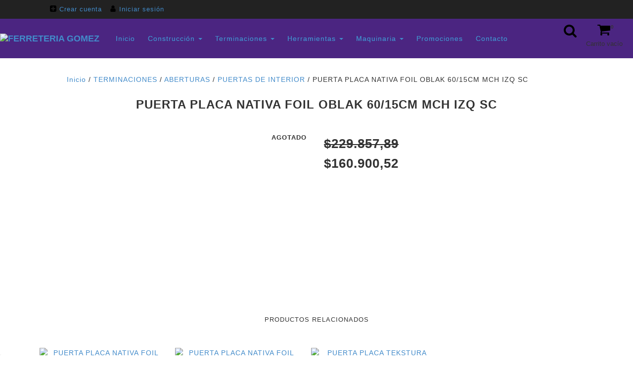

--- FILE ---
content_type: text/html; charset=UTF-8
request_url: https://www.ferreteriagomez.com.ar/productos/puerta-placa-nativa-oblak-60-15cm-mch-izq-der-dc-menchapada/
body_size: 72337
content:
<!DOCTYPE html>
<html xmlns="http://www.w3.org/1999/xhtml" xmlns:fb="http://www.facebook.com/2008/fbml" xmlns:og="http://opengraphprotocol.org/schema/" lang="es">
<head>
    <link rel="preconnect" href="https://dcdn-us.mitiendanube.com" />
    <link rel="dns-prefetch" href="https://dcdn-us.mitiendanube.com" />
    <meta http-equiv="Content-Type" content="text/html; charset=utf-8" />
    <meta http-equiv="X-UA-Compatible" content="IE=edge,chrome=1" />
    <meta name="viewport" content="width=device-width, initial-scale=1" />
    <title>PUERTA PLACA NATIVA FOIL OBLAK 60/15CM MCH IZQ SC</title>
    <meta name="description" content="Comprá online PUERTA PLACA NATIVA FOIL OBLAK 60/15CM MCH IZQ SC por $160.900,52. Hacé tu pedido y pagalo online." />
                <meta property="og:site_name" content="Ferreteria Gomez" />

         <meta property="og:site_name" content="Ferreteria Gomez" />
                        <meta name="twitter:card" content="product">
<meta name="twitter:url" content="https://www.ferreteriagomez.com.ar/productos/puerta-placa-nativa-oblak-60-15cm-mch-izq-der-dc-menchapada/">
<meta name="twitter:image:src" content="http://dcdn-us.mitiendanube.com/stores/494/284/products/nativa_ennchapada31-0b85a33cd7c8ecdd0115226959719218-640-0.jpg">
<meta name="twitter:title" content="PUERTA PLACA NATIVA FOIL OBLAK 60/15CM MCH IZQ SC">
<meta name="twitter:data1" content="$160.900,52 ARS">
<meta name="twitter:label1" content="PRECIO">
<meta name="twitter:data2" content="No">
<meta name="twitter:label2" content="STOCK">                <meta property="og:url" content="https://www.ferreteriagomez.com.ar/productos/puerta-placa-nativa-oblak-60-15cm-mch-izq-der-dc-menchapada/" />
<meta property="og:title" content="PUERTA PLACA NATIVA FOIL OBLAK 60/15CM MCH IZQ SC" />
<meta property="og:description" content="Comprá online PUERTA PLACA NATIVA FOIL OBLAK 60/15CM MCH IZQ SC por $160.900,52. Hacé tu pedido y pagalo online." />
<meta property="og:type" content="tiendanube:product" />
<meta property="og:image" content="http://dcdn-us.mitiendanube.com/stores/494/284/products/nativa_ennchapada31-0b85a33cd7c8ecdd0115226959719218-640-0.jpg" />
<meta property="og:image:secure_url" content="https://dcdn-us.mitiendanube.com/stores/494/284/products/nativa_ennchapada31-0b85a33cd7c8ecdd0115226959719218-640-0.jpg" />
    <meta property="tiendanube:price" content="160900.52" />
    <meta property="tiendanube:stock" content="0" />
    
    <!-- Critical CSS to improve the percieved performance on first load -->
    <style>
        @charset "UTF-8":

/*============================================================================
critical-css.tpl

    -This file contains all the theme critical styles wich will be loaded inline before the rest of the site
    -Rest of styling can be found in:
    	-static/css/style.css --> For non critical styles witch will be loaded asynchronously
        -static/css/style.scss.tpl --> For color and font styles related to config/settings.txt

==============================================================================*/

/*============================================================================
  Table of Contents

  #External CSS libraries and plugins
  	// Bootstrap v3.2.0
  	// Cloud zoom
  #Critical path helpers
  #Components
    // Wrappers
    // Animations
    // Placeholders and preloaders
    // Buttons
    // Forms
    // Links
    // Images
    // Titles and breadcrumbs
  #Home page
    // Home slider
    // Newsletter popup
  #Header and nav
    // Nav
    // Logo
    // Cart widget and search
  #Banners
    // Image banners
    // Banner services
  #Product grid
    // Preloaders and lazy loading
    // Sort by
    // Grid item
  #Product detail
  	// Image
  	// Form and info
  	// Quickshop
  #Cart page
    // Shipping calculator
  #Media queries
    // Min width 768px
        //// Wrappers
        //// Nav
    // Min width 770px
        //// Product grid
    // Min width 992px
        //// Wrappers
    // Min width 1368px
        //// Home slider
    // Min width 1125px
        //// Banners
        //// Product grid
    // Max width 992px
    	//// Wrappers
        //// Titles
        //// Banners
        //// Product grid
        //// Product detail
    // Max width 830px
        //// Product grid
    // Max width 769px
    	//// Mobile animations
        //// Wrappers
        //// Titles
        //// Nav
        //// Cart widget and search
        //// Home slider
        //// Banners
        //// Product grid
        //// Product detail
        //// Cart page
    // Max width 480px
  	    //// Product detail
        //// Cart page
  #Helper classes

==============================================================================*/

/*============================================================================
  #External CSS libraries and plugins
==============================================================================*/

/* // Bootstrap v3.2.0 */

 html{font-family:sans-serif;-webkit-text-size-adjust:100%;-ms-text-size-adjust:100%}body{margin:0}article,aside,details,figcaption,figure,footer,header,hgroup,main,nav,section,summary{display:block}audio,canvas,progress,video{display:inline-block;vertical-align:baseline}audio:not([controls]){display:none;height:0}[hidden],template{display:none}a{background:0 0}a:active,a:hover{outline:0}abbr[title]{border-bottom:1px dotted}b,strong{font-weight:700}dfn{font-style:italic}h1{margin:.67em 0;font-size:2em}mark{color:#000;background:#ff0}small{font-size:80%}sub,sup{position:relative;font-size:75%;line-height:0;vertical-align:baseline}sup{top:-.5em}sub{bottom:-.25em}img{border:0}svg:not(:root){overflow:hidden}figure{margin:1em 40px}hr{height:0;-webkit-box-sizing:content-box;-moz-box-sizing:content-box;box-sizing:content-box}pre{overflow:auto}code,kbd,pre,samp{font-family:monospace,monospace;font-size:1em}button,input,optgroup,select,textarea{margin:0;font:inherit;color:inherit}button{overflow:visible}button,select{text-transform:none}button,html input[type=button],input[type=reset],input[type=submit]{-webkit-appearance:button;cursor:pointer}button[disabled],html input[disabled]{cursor:default}button::-moz-focus-inner,input::-moz-focus-inner{padding:0;border:0}input{line-height:normal}input[type=checkbox],input[type=radio]{-webkit-box-sizing:border-box;-moz-box-sizing:border-box;box-sizing:border-box;padding:0}input[type=number]::-webkit-inner-spin-button,input[type=number]::-webkit-outer-spin-button{height:auto}input[type=search]{-webkit-box-sizing:content-box;-moz-box-sizing:content-box;box-sizing:content-box;-webkit-appearance:textfield}input[type=search]::-webkit-search-cancel-button,input[type=search]::-webkit-search-decoration{-webkit-appearance:none}fieldset{padding:.35em .625em .75em;margin:0 2px;border:1px solid silver}legend{padding:0;border:0}textarea{overflow:auto}optgroup{font-weight:700}table{border-spacing:0;border-collapse:collapse}td,th{padding:0}@media print{*{color:#000!important;text-shadow:none!important;background:transparent!important;-webkit-box-shadow:none!important;box-shadow:none!important}a,a:visited{text-decoration:underline}a[href]:after{content:" (" attr(href) ")"}abbr[title]:after{content:" (" attr(title) ")"}a[href^="javascript:"]:after,a[href^="#"]:after{content:""}pre,blockquote{border:1px solid #999;page-break-inside:avoid}thead{display:table-header-group}tr,img{page-break-inside:avoid}img{max-width:100%!important}p,h2,h3{orphans:3;widows:3}h2,h3{page-break-after:avoid}select{background:#fff!important}.navbar{display:none}.table td,.table th{background-color:#fff!important}.btn>.caret,.dropup>.btn>.caret{border-top-color:#000!important}.label{border:1px solid #000}.table{border-collapse:collapse!important}.table-bordered th,.table-bordered td{border:1px solid #ddd!important}}@font-face{font-family:'Glyphicons Halflings';src:url(../fonts/glyphicons-halflings-regular.eot);src:url(../fonts/glyphicons-halflings-regular.eot?#iefix) format('embedded-opentype'),url(../fonts/glyphicons-halflings-regular.woff) format('woff'),url(../fonts/glyphicons-halflings-regular.ttf) format('truetype'),url(../fonts/glyphicons-halflings-regular.svg#glyphicons_halflingsregular) format('svg')}.glyphicon{position:relative;top:1px;display:inline-block;font-family:'Glyphicons Halflings';font-style:normal;font-weight:400;line-height:1;-webkit-font-smoothing:antialiased;-moz-osx-font-smoothing:grayscale}.glyphicon-asterisk:before{content:"\2a"}.glyphicon-plus:before{content:"\2b"}.glyphicon-euro:before{content:"\20ac"}.glyphicon-minus:before{content:"\2212"}.glyphicon-cloud:before{content:"\2601"}.glyphicon-envelope:before{content:"\2709"}.glyphicon-pencil:before{content:"\270f"}.glyphicon-glass:before{content:"\e001"}.glyphicon-music:before{content:"\e002"}.glyphicon-search:before{content:"\e003"}.glyphicon-heart:before{content:"\e005"}.glyphicon-star:before{content:"\e006"}.glyphicon-star-empty:before{content:"\e007"}.glyphicon-user:before{content:"\e008"}.glyphicon-film:before{content:"\e009"}.glyphicon-th-large:before{content:"\e010"}.glyphicon-th:before{content:"\e011"}.glyphicon-th-list:before{content:"\e012"}.glyphicon-ok:before{content:"\e013"}.glyphicon-remove:before{content:"\e014"}.glyphicon-zoom-in:before{content:"\e015"}.glyphicon-zoom-out:before{content:"\e016"}.glyphicon-off:before{content:"\e017"}.glyphicon-signal:before{content:"\e018"}.glyphicon-cog:before{content:"\e019"}.glyphicon-trash:before{content:"\e020"}.glyphicon-home:before{content:"\e021"}.glyphicon-file:before{content:"\e022"}.glyphicon-time:before{content:"\e023"}.glyphicon-road:before{content:"\e024"}.glyphicon-download-alt:before{content:"\e025"}.glyphicon-download:before{content:"\e026"}.glyphicon-upload:before{content:"\e027"}.glyphicon-inbox:before{content:"\e028"}.glyphicon-play-circle:before{content:"\e029"}.glyphicon-repeat:before{content:"\e030"}.glyphicon-refresh:before{content:"\e031"}.glyphicon-list-alt:before{content:"\e032"}.glyphicon-lock:before{content:"\e033"}.glyphicon-flag:before{content:"\e034"}.glyphicon-headphones:before{content:"\e035"}.glyphicon-volume-off:before{content:"\e036"}.glyphicon-volume-down:before{content:"\e037"}.glyphicon-volume-up:before{content:"\e038"}.glyphicon-qrcode:before{content:"\e039"}.glyphicon-barcode:before{content:"\e040"}.glyphicon-tag:before{content:"\e041"}.glyphicon-tags:before{content:"\e042"}.glyphicon-book:before{content:"\e043"}.glyphicon-bookmark:before{content:"\e044"}.glyphicon-print:before{content:"\e045"}.glyphicon-camera:before{content:"\e046"}.glyphicon-font:before{content:"\e047"}.glyphicon-bold:before{content:"\e048"}.glyphicon-italic:before{content:"\e049"}.glyphicon-text-height:before{content:"\e050"}.glyphicon-text-width:before{content:"\e051"}.glyphicon-align-left:before{content:"\e052"}.glyphicon-align-center:before{content:"\e053"}.glyphicon-align-right:before{content:"\e054"}.glyphicon-align-justify:before{content:"\e055"}.glyphicon-list:before{content:"\e056"}.glyphicon-indent-left:before{content:"\e057"}.glyphicon-indent-right:before{content:"\e058"}.glyphicon-facetime-video:before{content:"\e059"}.glyphicon-picture:before{content:"\e060"}.glyphicon-map-marker:before{content:"\e062"}.glyphicon-adjust:before{content:"\e063"}.glyphicon-tint:before{content:"\e064"}.glyphicon-edit:before{content:"\e065"}.glyphicon-share:before{content:"\e066"}.glyphicon-check:before{content:"\e067"}.glyphicon-move:before{content:"\e068"}.glyphicon-step-backward:before{content:"\e069"}.glyphicon-fast-backward:before{content:"\e070"}.glyphicon-backward:before{content:"\e071"}.glyphicon-play:before{content:"\e072"}.glyphicon-pause:before{content:"\e073"}.glyphicon-stop:before{content:"\e074"}.glyphicon-forward:before{content:"\e075"}.glyphicon-fast-forward:before{content:"\e076"}.glyphicon-step-forward:before{content:"\e077"}.glyphicon-eject:before{content:"\e078"}.glyphicon-chevron-left:before{content:"\e079"}.glyphicon-chevron-right:before{content:"\e080"}.glyphicon-plus-sign:before{content:"\e081"}.glyphicon-minus-sign:before{content:"\e082"}.glyphicon-remove-sign:before{content:"\e083"}.glyphicon-ok-sign:before{content:"\e084"}.glyphicon-question-sign:before{content:"\e085"}.glyphicon-info-sign:before{content:"\e086"}.glyphicon-screenshot:before{content:"\e087"}.glyphicon-remove-circle:before{content:"\e088"}.glyphicon-ok-circle:before{content:"\e089"}.glyphicon-ban-circle:before{content:"\e090"}.glyphicon-arrow-left:before{content:"\e091"}.glyphicon-arrow-right:before{content:"\e092"}.glyphicon-arrow-up:before{content:"\e093"}.glyphicon-arrow-down:before{content:"\e094"}.glyphicon-share-alt:before{content:"\e095"}.glyphicon-resize-full:before{content:"\e096"}.glyphicon-resize-small:before{content:"\e097"}.glyphicon-exclamation-sign:before{content:"\e101"}.glyphicon-gift:before{content:"\e102"}.glyphicon-leaf:before{content:"\e103"}.glyphicon-fire:before{content:"\e104"}.glyphicon-eye-open:before{content:"\e105"}.glyphicon-eye-close:before{content:"\e106"}.glyphicon-warning-sign:before{content:"\e107"}.glyphicon-plane:before{content:"\e108"}.glyphicon-calendar:before{content:"\e109"}.glyphicon-random:before{content:"\e110"}.glyphicon-comment:before{content:"\e111"}.glyphicon-magnet:before{content:"\e112"}.glyphicon-chevron-up:before{content:"\e113"}.glyphicon-chevron-down:before{content:"\e114"}.glyphicon-retweet:before{content:"\e115"}.glyphicon-shopping-cart:before{content:"\e116"}.glyphicon-folder-close:before{content:"\e117"}.glyphicon-folder-open:before{content:"\e118"}.glyphicon-resize-vertical:before{content:"\e119"}.glyphicon-resize-horizontal:before{content:"\e120"}.glyphicon-hdd:before{content:"\e121"}.glyphicon-bullhorn:before{content:"\e122"}.glyphicon-bell:before{content:"\e123"}.glyphicon-certificate:before{content:"\e124"}.glyphicon-thumbs-up:before{content:"\e125"}.glyphicon-thumbs-down:before{content:"\e126"}.glyphicon-hand-right:before{content:"\e127"}.glyphicon-hand-left:before{content:"\e128"}.glyphicon-hand-up:before{content:"\e129"}.glyphicon-hand-down:before{content:"\e130"}.glyphicon-circle-arrow-right:before{content:"\e131"}.glyphicon-circle-arrow-left:before{content:"\e132"}.glyphicon-circle-arrow-up:before{content:"\e133"}.glyphicon-circle-arrow-down:before{content:"\e134"}.glyphicon-globe:before{content:"\e135"}.glyphicon-wrench:before{content:"\e136"}.glyphicon-tasks:before{content:"\e137"}.glyphicon-filter:before{content:"\e138"}.glyphicon-briefcase:before{content:"\e139"}.glyphicon-fullscreen:before{content:"\e140"}.glyphicon-dashboard:before{content:"\e141"}.glyphicon-paperclip:before{content:"\e142"}.glyphicon-heart-empty:before{content:"\e143"}.glyphicon-link:before{content:"\e144"}.glyphicon-phone:before{content:"\e145"}.glyphicon-pushpin:before{content:"\e146"}.glyphicon-usd:before{content:"\e148"}.glyphicon-gbp:before{content:"\e149"}.glyphicon-sort:before{content:"\e150"}.glyphicon-sort-by-alphabet:before{content:"\e151"}.glyphicon-sort-by-alphabet-alt:before{content:"\e152"}.glyphicon-sort-by-order:before{content:"\e153"}.glyphicon-sort-by-order-alt:before{content:"\e154"}.glyphicon-sort-by-attributes:before{content:"\e155"}.glyphicon-sort-by-attributes-alt:before{content:"\e156"}.glyphicon-unchecked:before{content:"\e157"}.glyphicon-expand:before{content:"\e158"}.glyphicon-collapse-down:before{content:"\e159"}.glyphicon-collapse-up:before{content:"\e160"}.glyphicon-log-in:before{content:"\e161"}.glyphicon-flash:before{content:"\e162"}.glyphicon-log-out:before{content:"\e163"}.glyphicon-new-window:before{content:"\e164"}.glyphicon-record:before{content:"\e165"}.glyphicon-save:before{content:"\e166"}.glyphicon-open:before{content:"\e167"}.glyphicon-saved:before{content:"\e168"}.glyphicon-import:before{content:"\e169"}.glyphicon-export:before{content:"\e170"}.glyphicon-send:before{content:"\e171"}.glyphicon-floppy-disk:before{content:"\e172"}.glyphicon-floppy-saved:before{content:"\e173"}.glyphicon-floppy-remove:before{content:"\e174"}.glyphicon-floppy-save:before{content:"\e175"}.glyphicon-floppy-open:before{content:"\e176"}.glyphicon-credit-card:before{content:"\e177"}.glyphicon-transfer:before{content:"\e178"}.glyphicon-cutlery:before{content:"\e179"}.glyphicon-header:before{content:"\e180"}.glyphicon-compressed:before{content:"\e181"}.glyphicon-earphone:before{content:"\e182"}.glyphicon-phone-alt:before{content:"\e183"}.glyphicon-tower:before{content:"\e184"}.glyphicon-stats:before{content:"\e185"}.glyphicon-sd-video:before{content:"\e186"}.glyphicon-hd-video:before{content:"\e187"}.glyphicon-subtitles:before{content:"\e188"}.glyphicon-sound-stereo:before{content:"\e189"}.glyphicon-sound-dolby:before{content:"\e190"}.glyphicon-sound-5-1:before{content:"\e191"}.glyphicon-sound-6-1:before{content:"\e192"}.glyphicon-sound-7-1:before{content:"\e193"}.glyphicon-copyright-mark:before{content:"\e194"}.glyphicon-registration-mark:before{content:"\e195"}.glyphicon-cloud-download:before{content:"\e197"}.glyphicon-cloud-upload:before{content:"\e198"}.glyphicon-tree-conifer:before{content:"\e199"}.glyphicon-tree-deciduous:before{content:"\e200"}*{-webkit-box-sizing:border-box;-moz-box-sizing:border-box;box-sizing:border-box}:before,:after{-webkit-box-sizing:border-box;-moz-box-sizing:border-box;box-sizing:border-box}html{font-size:10px;-webkit-tap-highlight-color:rgba(0,0,0,0)}body{font-family:"Helvetica Neue",Helvetica,Arial,sans-serif;font-size:14px;line-height:1.42857143;color:#333;background-color:#fff}input,button,select,textarea{font-family:inherit;font-size:inherit;line-height:inherit}a{color:#428bca;text-decoration:none}a:hover,a:focus{color:#2a6496;text-decoration:underline}a:focus{outline:thin dotted;outline:5px auto -webkit-focus-ring-color;outline-offset:-2px}figure{margin:0}img{vertical-align:middle}.img-responsive,.thumbnail>img,.thumbnail a>img,.carousel-inner>.item>img,.carousel-inner>.item>a>img{display:block;width:100% \9;max-width:100%;height:auto}.img-rounded{border-radius:6px}.img-thumbnail{display:inline-block;width:100% \9;max-width:100%;height:auto;padding:4px;line-height:1.42857143;background-color:#fff;border:1px solid #ddd;border-radius:4px;-webkit-transition:all .2s ease-in-out;-o-transition:all .2s ease-in-out;transition:all .2s ease-in-out}.img-circle{border-radius:50%}hr{margin-top:20px;margin-bottom:20px;border:0;border-top:1px solid #eee}.sr-only{position:absolute;width:1px;height:1px;padding:0;margin:-1px;overflow:hidden;clip:rect(0,0,0,0);border:0}.sr-only-focusable:active,.sr-only-focusable:focus{position:static;width:auto;height:auto;margin:0;overflow:visible;clip:auto}h1,h2,h3,h4,h5,h6,.h1,.h2,.h3,.h4,.h5,.h6{font-family:inherit;font-weight:500;line-height:1.1;color:inherit}h1 small,h2 small,h3 small,h4 small,h5 small,h6 small,.h1 small,.h2 small,.h3 small,.h4 small,.h5 small,.h6 small,h1 .small,h2 .small,h3 .small,h4 .small,h5 .small,h6 .small,.h1 .small,.h2 .small,.h3 .small,.h4 .small,.h5 .small,.h6 .small{font-weight:400;line-height:1;color:#777}h1,.h1,h2,.h2,h3,.h3{margin-top:20px;margin-bottom:10px}h1 small,.h1 small,h2 small,.h2 small,h3 small,.h3 small,h1 .small,.h1 .small,h2 .small,.h2 .small,h3 .small,.h3 .small{font-size:65%}h4,.h4,h5,.h5,h6,.h6{margin-top:10px;margin-bottom:10px}h4 small,.h4 small,h5 small,.h5 small,h6 small,.h6 small,h4 .small,.h4 .small,h5 .small,.h5 .small,h6 .small,.h6 .small{font-size:75%}h1,.h1{font-size:36px}h2,.h2{font-size:30px}h3,.h3{font-size:24px}h4,.h4{font-size:18px}h5,.h5{font-size:14px}h6,.h6{font-size:12px}p{margin:0 0 10px}.lead{margin-bottom:20px;font-size:16px;font-weight:300;line-height:1.4}@media (min-width:768px){.lead{font-size:21px}}small,.small{font-size:85%}cite{font-style:normal}mark,.mark{padding:.2em;background-color:#fcf8e3}.text-left{text-align:left}.text-right{text-align:right}.text-center{text-align:center}.text-justify{text-align:justify}.text-nowrap{white-space:nowrap}.text-lowercase{text-transform:lowercase}.text-uppercase{text-transform:uppercase}.text-capitalize{text-transform:capitalize}.text-muted{color:#777}.text-primary{color:#428bca}a.text-primary:hover{color:#3071a9}.text-success{color:#3c763d}a.text-success:hover{color:#2b542c}.text-info{color:#31708f}a.text-info:hover{color:#245269}.text-warning{color:#8a6d3b}a.text-warning:hover{color:#66512c}.text-danger{color:#a94442}a.text-danger:hover{color:#843534}.bg-primary{color:#fff;background-color:#428bca}a.bg-primary:hover{background-color:#3071a9}.bg-success{background-color:#dff0d8}a.bg-success:hover{background-color:#c1e2b3}.bg-info{background-color:#d9edf7}a.bg-info:hover{background-color:#afd9ee}.bg-warning{background-color:#fcf8e3}a.bg-warning:hover{background-color:#f7ecb5}.bg-danger{background-color:#f2dede}a.bg-danger:hover{background-color:#e4b9b9}.page-header{padding-bottom:9px;margin:40px 0 20px;border-bottom:1px solid #eee}ul,ol{margin-top:0;margin-bottom:10px}ul ul,ol ul,ul ol,ol ol{margin-bottom:0}.list-unstyled{padding-left:0;list-style:none}.list-inline{padding-left:0;margin-left:-5px;list-style:none}.list-inline>li{display:inline-block;padding-right:5px;padding-left:5px}dl{margin-top:0;margin-bottom:20px}dt,dd{line-height:1.42857143}dt{font-weight:700}dd{margin-left:0}@media (min-width:768px){.dl-horizontal dt{float:left;width:160px;overflow:hidden;clear:left;text-align:right;text-overflow:ellipsis;white-space:nowrap}.dl-horizontal dd{margin-left:180px}}abbr[title],abbr[data-original-title]{cursor:help;border-bottom:1px dotted #777}.initialism{font-size:90%;text-transform:uppercase}blockquote{padding:10px 20px;margin:0 0 20px;font-size:17.5px;border-left:5px solid #eee}blockquote p:last-child,blockquote ul:last-child,blockquote ol:last-child{margin-bottom:0}blockquote footer,blockquote small,blockquote .small{display:block;font-size:80%;line-height:1.42857143;color:#777}blockquote footer:before,blockquote small:before,blockquote .small:before{content:'\2014 \00A0'}.blockquote-reverse,blockquote.pull-right{padding-right:15px;padding-left:0;text-align:right;border-right:5px solid #eee;border-left:0}.blockquote-reverse footer:before,blockquote.pull-right footer:before,.blockquote-reverse small:before,blockquote.pull-right small:before,.blockquote-reverse .small:before,blockquote.pull-right .small:before{content:''}.blockquote-reverse footer:after,blockquote.pull-right footer:after,.blockquote-reverse small:after,blockquote.pull-right small:after,.blockquote-reverse .small:after,blockquote.pull-right .small:after{content:'\00A0 \2014'}blockquote:before,blockquote:after{content:""}address{margin-bottom:20px;font-style:normal;line-height:1.42857143}code,kbd,pre,samp{font-family:Menlo,Monaco,Consolas,"Courier New",monospace}code{padding:2px 4px;font-size:90%;color:#c7254e;background-color:#f9f2f4;border-radius:4px}kbd{padding:2px 4px;font-size:90%;color:#fff;background-color:#333;border-radius:3px;-webkit-box-shadow:inset 0 -1px 0 rgba(0,0,0,.25);box-shadow:inset 0 -1px 0 rgba(0,0,0,.25)}kbd kbd{padding:0;font-size:100%;-webkit-box-shadow:none;box-shadow:none}pre{display:block;padding:9.5px;margin:0 0 10px;font-size:13px;line-height:1.42857143;color:#333;word-break:break-all;word-wrap:break-word;background-color:#f5f5f5;border:1px solid #ccc;border-radius:4px}pre code{padding:0;font-size:inherit;color:inherit;white-space:pre-wrap;background-color:transparent;border-radius:0}.pre-scrollable{max-height:340px;overflow-y:scroll}.container{padding-right:15px;padding-left:15px;margin-right:auto;margin-left:auto}@media (min-width:768px){.container{width:750px}}@media (min-width:992px){.container{width:970px}}@media (min-width:1200px){.container{width:1170px}}.container-fluid{padding-right:15px;padding-left:15px;margin-right:auto;margin-left:auto}.row{margin-right:-15px;margin-left:-15px}.col-xs-1,.col-sm-1,.col-md-1,.col-lg-1,.col-xs-2,.col-sm-2,.col-md-2,.col-lg-2,.col-xs-3,.col-sm-3,.col-md-3,.col-lg-3,.col-xs-4,.col-sm-4,.col-md-4,.col-lg-4,.col-xs-5,.col-sm-5,.col-md-5,.col-lg-5,.col-xs-6,.col-sm-6,.col-md-6,.col-lg-6,.col-xs-7,.col-sm-7,.col-md-7,.col-lg-7,.col-xs-8,.col-sm-8,.col-md-8,.col-lg-8,.col-xs-9,.col-sm-9,.col-md-9,.col-lg-9,.col-xs-10,.col-sm-10,.col-md-10,.col-lg-10,.col-xs-11,.col-sm-11,.col-md-11,.col-lg-11,.col-xs-12,.col-sm-12,.col-md-12,.col-lg-12{position:relative;min-height:1px;padding-right:15px;padding-left:15px}.col-xs-1,.col-xs-2,.col-xs-3,.col-xs-4,.col-xs-5,.col-xs-6,.col-xs-7,.col-xs-8,.col-xs-9,.col-xs-10,.col-xs-11,.col-xs-12{float:left}.col-xs-12{width:100%}.col-xs-11{width:91.66666667%}.col-xs-10{width:83.33333333%}.col-xs-9{width:75%}.col-xs-8{width:66.66666667%}.col-xs-7{width:58.33333333%}.col-xs-6{width:50%}.col-xs-5{width:41.66666667%}.col-xs-4{width:33.33333333%}.col-xs-3{width:25%}.col-xs-2{width:16.66666667%}.col-xs-1{width:8.33333333%}.col-xs-pull-12{right:100%}.col-xs-pull-11{right:91.66666667%}.col-xs-pull-10{right:83.33333333%}.col-xs-pull-9{right:75%}.col-xs-pull-8{right:66.66666667%}.col-xs-pull-7{right:58.33333333%}.col-xs-pull-6{right:50%}.col-xs-pull-5{right:41.66666667%}.col-xs-pull-4{right:33.33333333%}.col-xs-pull-3{right:25%}.col-xs-pull-2{right:16.66666667%}.col-xs-pull-1{right:8.33333333%}.col-xs-pull-0{right:auto}.col-xs-push-12{left:100%}.col-xs-push-11{left:91.66666667%}.col-xs-push-10{left:83.33333333%}.col-xs-push-9{left:75%}.col-xs-push-8{left:66.66666667%}.col-xs-push-7{left:58.33333333%}.col-xs-push-6{left:50%}.col-xs-push-5{left:41.66666667%}.col-xs-push-4{left:33.33333333%}.col-xs-push-3{left:25%}.col-xs-push-2{left:16.66666667%}.col-xs-push-1{left:8.33333333%}.col-xs-push-0{left:auto}.col-xs-offset-12{margin-left:100%}.col-xs-offset-11{margin-left:91.66666667%}.col-xs-offset-10{margin-left:83.33333333%}.col-xs-offset-9{margin-left:75%}.col-xs-offset-8{margin-left:66.66666667%}.col-xs-offset-7{margin-left:58.33333333%}.col-xs-offset-6{margin-left:50%}.col-xs-offset-5{margin-left:41.66666667%}.col-xs-offset-4{margin-left:33.33333333%}.col-xs-offset-3{margin-left:25%}.col-xs-offset-2{margin-left:16.66666667%}.col-xs-offset-1{margin-left:8.33333333%}.col-xs-offset-0{margin-left:0}@media (min-width:768px){.col-sm-1,.col-sm-2,.col-sm-3,.col-sm-4,.col-sm-5,.col-sm-6,.col-sm-7,.col-sm-8,.col-sm-9,.col-sm-10,.col-sm-11,.col-sm-12{float:left}.col-sm-12{width:100%}.col-sm-11{width:91.66666667%}.col-sm-10{width:83.33333333%}.col-sm-9{width:75%}.col-sm-8{width:66.66666667%}.col-sm-7{width:58.33333333%}.col-sm-6{width:50%}.col-sm-5{width:41.66666667%}.col-sm-4{width:33.33333333%}.col-sm-3{width:25%}.col-sm-2{width:16.66666667%}.col-sm-1{width:8.33333333%}.col-sm-pull-12{right:100%}.col-sm-pull-11{right:91.66666667%}.col-sm-pull-10{right:83.33333333%}.col-sm-pull-9{right:75%}.col-sm-pull-8{right:66.66666667%}.col-sm-pull-7{right:58.33333333%}.col-sm-pull-6{right:50%}.col-sm-pull-5{right:41.66666667%}.col-sm-pull-4{right:33.33333333%}.col-sm-pull-3{right:25%}.col-sm-pull-2{right:16.66666667%}.col-sm-pull-1{right:8.33333333%}.col-sm-pull-0{right:auto}.col-sm-push-12{left:100%}.col-sm-push-11{left:91.66666667%}.col-sm-push-10{left:83.33333333%}.col-sm-push-9{left:75%}.col-sm-push-8{left:66.66666667%}.col-sm-push-7{left:58.33333333%}.col-sm-push-6{left:50%}.col-sm-push-5{left:41.66666667%}.col-sm-push-4{left:33.33333333%}.col-sm-push-3{left:25%}.col-sm-push-2{left:16.66666667%}.col-sm-push-1{left:8.33333333%}.col-sm-push-0{left:auto}.col-sm-offset-12{margin-left:100%}.col-sm-offset-11{margin-left:91.66666667%}.col-sm-offset-10{margin-left:83.33333333%}.col-sm-offset-9{margin-left:75%}.col-sm-offset-8{margin-left:66.66666667%}.col-sm-offset-7{margin-left:58.33333333%}.col-sm-offset-6{margin-left:50%}.col-sm-offset-5{margin-left:41.66666667%}.col-sm-offset-4{margin-left:33.33333333%}.col-sm-offset-3{margin-left:25%}.col-sm-offset-2{margin-left:16.66666667%}.col-sm-offset-1{margin-left:8.33333333%}.col-sm-offset-0{margin-left:0}}@media (min-width:992px){.col-md-1,.col-md-2,.col-md-3,.col-md-4,.col-md-5,.col-md-6,.col-md-7,.col-md-8,.col-md-9,.col-md-10,.col-md-11,.col-md-12{float:left}.col-md-12{width:100%}.col-md-11{width:91.66666667%}.col-md-10{width:83.33333333%}.col-md-9{width:75%}.col-md-8{width:66.66666667%}.col-md-7{width:58.33333333%}.col-md-6{width:50%}.col-md-5{width:41.66666667%}.col-md-4{width:33.33333333%}.col-md-3{width:25%}.col-md-2{width:16.66666667%}.col-md-1{width:8.33333333%}.col-md-pull-12{right:100%}.col-md-pull-11{right:91.66666667%}.col-md-pull-10{right:83.33333333%}.col-md-pull-9{right:75%}.col-md-pull-8{right:66.66666667%}.col-md-pull-7{right:58.33333333%}.col-md-pull-6{right:50%}.col-md-pull-5{right:41.66666667%}.col-md-pull-4{right:33.33333333%}.col-md-pull-3{right:25%}.col-md-pull-2{right:16.66666667%}.col-md-pull-1{right:8.33333333%}.col-md-pull-0{right:auto}.col-md-push-12{left:100%}.col-md-push-11{left:91.66666667%}.col-md-push-10{left:83.33333333%}.col-md-push-9{left:75%}.col-md-push-8{left:66.66666667%}.col-md-push-7{left:58.33333333%}.col-md-push-6{left:50%}.col-md-push-5{left:41.66666667%}.col-md-push-4{left:33.33333333%}.col-md-push-3{left:25%}.col-md-push-2{left:16.66666667%}.col-md-push-1{left:8.33333333%}.col-md-push-0{left:auto}.col-md-offset-12{margin-left:100%}.col-md-offset-11{margin-left:91.66666667%}.col-md-offset-10{margin-left:83.33333333%}.col-md-offset-9{margin-left:75%}.col-md-offset-8{margin-left:66.66666667%}.col-md-offset-7{margin-left:58.33333333%}.col-md-offset-6{margin-left:50%}.col-md-offset-5{margin-left:41.66666667%}.col-md-offset-4{margin-left:33.33333333%}.col-md-offset-3{margin-left:25%}.col-md-offset-2{margin-left:16.66666667%}.col-md-offset-1{margin-left:8.33333333%}.col-md-offset-0{margin-left:0}}@media (min-width:1200px){.col-lg-1,.col-lg-2,.col-lg-3,.col-lg-4,.col-lg-5,.col-lg-6,.col-lg-7,.col-lg-8,.col-lg-9,.col-lg-10,.col-lg-11,.col-lg-12{float:left}.col-lg-12{width:100%}.col-lg-11{width:91.66666667%}.col-lg-10{width:83.33333333%}.col-lg-9{width:75%}.col-lg-8{width:66.66666667%}.col-lg-7{width:58.33333333%}.col-lg-6{width:50%}.col-lg-5{width:41.66666667%}.col-lg-4{width:33.33333333%}.col-lg-3{width:25%}.col-lg-2{width:16.66666667%}.col-lg-1{width:8.33333333%}.col-lg-pull-12{right:100%}.col-lg-pull-11{right:91.66666667%}.col-lg-pull-10{right:83.33333333%}.col-lg-pull-9{right:75%}.col-lg-pull-8{right:66.66666667%}.col-lg-pull-7{right:58.33333333%}.col-lg-pull-6{right:50%}.col-lg-pull-5{right:41.66666667%}.col-lg-pull-4{right:33.33333333%}.col-lg-pull-3{right:25%}.col-lg-pull-2{right:16.66666667%}.col-lg-pull-1{right:8.33333333%}.col-lg-pull-0{right:auto}.col-lg-push-12{left:100%}.col-lg-push-11{left:91.66666667%}.col-lg-push-10{left:83.33333333%}.col-lg-push-9{left:75%}.col-lg-push-8{left:66.66666667%}.col-lg-push-7{left:58.33333333%}.col-lg-push-6{left:50%}.col-lg-push-5{left:41.66666667%}.col-lg-push-4{left:33.33333333%}.col-lg-push-3{left:25%}.col-lg-push-2{left:16.66666667%}.col-lg-push-1{left:8.33333333%}.col-lg-push-0{left:auto}.col-lg-offset-12{margin-left:100%}.col-lg-offset-11{margin-left:91.66666667%}.col-lg-offset-10{margin-left:83.33333333%}.col-lg-offset-9{margin-left:75%}.col-lg-offset-8{margin-left:66.66666667%}.col-lg-offset-7{margin-left:58.33333333%}.col-lg-offset-6{margin-left:50%}.col-lg-offset-5{margin-left:41.66666667%}.col-lg-offset-4{margin-left:33.33333333%}.col-lg-offset-3{margin-left:25%}.col-lg-offset-2{margin-left:16.66666667%}.col-lg-offset-1{margin-left:8.33333333%}.col-lg-offset-0{margin-left:0}}table{background-color:transparent}th{text-align:left}.table{width:100%;max-width:100%;margin-bottom:20px}.table>thead>tr>th,.table>tbody>tr>th,.table>tfoot>tr>th,.table>thead>tr>td,.table>tbody>tr>td,.table>tfoot>tr>td{padding:8px;line-height:1.42857143;vertical-align:top;border-top:1px solid #ddd}.table>thead>tr>th{vertical-align:bottom;border-bottom:2px solid #ddd}.table>caption+thead>tr:first-child>th,.table>colgroup+thead>tr:first-child>th,.table>thead:first-child>tr:first-child>th,.table>caption+thead>tr:first-child>td,.table>colgroup+thead>tr:first-child>td,.table>thead:first-child>tr:first-child>td{border-top:0}.table>tbody+tbody{border-top:2px solid #ddd}.table .table{background-color:#fff}.table-condensed>thead>tr>th,.table-condensed>tbody>tr>th,.table-condensed>tfoot>tr>th,.table-condensed>thead>tr>td,.table-condensed>tbody>tr>td,.table-condensed>tfoot>tr>td{padding:5px}.table-bordered{border:1px solid #ddd}.table-bordered>thead>tr>th,.table-bordered>tbody>tr>th,.table-bordered>tfoot>tr>th,.table-bordered>thead>tr>td,.table-bordered>tbody>tr>td,.table-bordered>tfoot>tr>td{border:1px solid #ddd}.table-bordered>thead>tr>th,.table-bordered>thead>tr>td{border-bottom-width:2px}.table-striped>tbody>tr:nth-child(odd)>td,.table-striped>tbody>tr:nth-child(odd)>th{background-color:#f9f9f9}.table-hover>tbody>tr:hover>td,.table-hover>tbody>tr:hover>th{background-color:#f5f5f5}table col[class*=col-]{position:static;display:table-column;float:none}table td[class*=col-],table th[class*=col-]{position:static;display:table-cell;float:none}.table>thead>tr>td.active,.table>tbody>tr>td.active,.table>tfoot>tr>td.active,.table>thead>tr>th.active,.table>tbody>tr>th.active,.table>tfoot>tr>th.active,.table>thead>tr.active>td,.table>tbody>tr.active>td,.table>tfoot>tr.active>td,.table>thead>tr.active>th,.table>tbody>tr.active>th,.table>tfoot>tr.active>th{background-color:#f5f5f5}.table-hover>tbody>tr>td.active:hover,.table-hover>tbody>tr>th.active:hover,.table-hover>tbody>tr.active:hover>td,.table-hover>tbody>tr:hover>.active,.table-hover>tbody>tr.active:hover>th{background-color:#e8e8e8}.table>thead>tr>td.success,.table>tbody>tr>td.success,.table>tfoot>tr>td.success,.table>thead>tr>th.success,.table>tbody>tr>th.success,.table>tfoot>tr>th.success,.table>thead>tr.success>td,.table>tbody>tr.success>td,.table>tfoot>tr.success>td,.table>thead>tr.success>th,.table>tbody>tr.success>th,.table>tfoot>tr.success>th{background-color:#dff0d8}.table-hover>tbody>tr>td.success:hover,.table-hover>tbody>tr>th.success:hover,.table-hover>tbody>tr.success:hover>td,.table-hover>tbody>tr:hover>.success,.table-hover>tbody>tr.success:hover>th{background-color:#d0e9c6}.table>thead>tr>td.info,.table>tbody>tr>td.info,.table>tfoot>tr>td.info,.table>thead>tr>th.info,.table>tbody>tr>th.info,.table>tfoot>tr>th.info,.table>thead>tr.info>td,.table>tbody>tr.info>td,.table>tfoot>tr.info>td,.table>thead>tr.info>th,.table>tbody>tr.info>th,.table>tfoot>tr.info>th{background-color:#d9edf7}.table-hover>tbody>tr>td.info:hover,.table-hover>tbody>tr>th.info:hover,.table-hover>tbody>tr.info:hover>td,.table-hover>tbody>tr:hover>.info,.table-hover>tbody>tr.info:hover>th{background-color:#c4e3f3}.table>thead>tr>td.warning,.table>tbody>tr>td.warning,.table>tfoot>tr>td.warning,.table>thead>tr>th.warning,.table>tbody>tr>th.warning,.table>tfoot>tr>th.warning,.table>thead>tr.warning>td,.table>tbody>tr.warning>td,.table>tfoot>tr.warning>td,.table>thead>tr.warning>th,.table>tbody>tr.warning>th,.table>tfoot>tr.warning>th{background-color:#fcf8e3}.table-hover>tbody>tr>td.warning:hover,.table-hover>tbody>tr>th.warning:hover,.table-hover>tbody>tr.warning:hover>td,.table-hover>tbody>tr:hover>.warning,.table-hover>tbody>tr.warning:hover>th{background-color:#faf2cc}.table>thead>tr>td.danger,.table>tbody>tr>td.danger,.table>tfoot>tr>td.danger,.table>thead>tr>th.danger,.table>tbody>tr>th.danger,.table>tfoot>tr>th.danger,.table>thead>tr.danger>td,.table>tbody>tr.danger>td,.table>tfoot>tr.danger>td,.table>thead>tr.danger>th,.table>tbody>tr.danger>th,.table>tfoot>tr.danger>th{background-color:#f2dede}.table-hover>tbody>tr>td.danger:hover,.table-hover>tbody>tr>th.danger:hover,.table-hover>tbody>tr.danger:hover>td,.table-hover>tbody>tr:hover>.danger,.table-hover>tbody>tr.danger:hover>th{background-color:#ebcccc}@media screen and (max-width:767px){.table-responsive{width:100%;margin-bottom:15px;overflow-x:auto;overflow-y:hidden;-webkit-overflow-scrolling:touch;-ms-overflow-style:-ms-autohiding-scrollbar;border:1px solid #ddd}.table-responsive>.table{margin-bottom:0}.table-responsive>.table>thead>tr>th,.table-responsive>.table>tbody>tr>th,.table-responsive>.table>tfoot>tr>th,.table-responsive>.table>thead>tr>td,.table-responsive>.table>tbody>tr>td,.table-responsive>.table>tfoot>tr>td{white-space:nowrap}.table-responsive>.table-bordered{border:0}.table-responsive>.table-bordered>thead>tr>th:first-child,.table-responsive>.table-bordered>tbody>tr>th:first-child,.table-responsive>.table-bordered>tfoot>tr>th:first-child,.table-responsive>.table-bordered>thead>tr>td:first-child,.table-responsive>.table-bordered>tbody>tr>td:first-child,.table-responsive>.table-bordered>tfoot>tr>td:first-child{border-left:0}.table-responsive>.table-bordered>thead>tr>th:last-child,.table-responsive>.table-bordered>tbody>tr>th:last-child,.table-responsive>.table-bordered>tfoot>tr>th:last-child,.table-responsive>.table-bordered>thead>tr>td:last-child,.table-responsive>.table-bordered>tbody>tr>td:last-child,.table-responsive>.table-bordered>tfoot>tr>td:last-child{border-right:0}.table-responsive>.table-bordered>tbody>tr:last-child>th,.table-responsive>.table-bordered>tfoot>tr:last-child>th,.table-responsive>.table-bordered>tbody>tr:last-child>td,.table-responsive>.table-bordered>tfoot>tr:last-child>td{border-bottom:0}}fieldset{min-width:0;padding:0;margin:0;border:0}legend{display:block;width:100%;padding:0;margin-bottom:20px;font-size:21px;line-height:inherit;color:#333;border:0;border-bottom:1px solid #e5e5e5}label{display:inline-block;max-width:100%;margin-bottom:5px;font-weight:700}input[type=search]{-webkit-box-sizing:border-box;-moz-box-sizing:border-box;box-sizing:border-box}input[type=radio],input[type=checkbox]{margin:4px 0 0;margin-top:1px \9;line-height:normal}input[type=file]{display:block}input[type=range]{display:block;width:100%}select[multiple],select[size]{height:auto}input[type=file]:focus,input[type=radio]:focus,input[type=checkbox]:focus{outline:thin dotted;outline:5px auto -webkit-focus-ring-color;outline-offset:-2px}output{display:block;padding-top:7px;font-size:14px;line-height:1.42857143;color:#555}.form-control{display:block;width:100%;height:34px;padding:6px 12px;font-size:14px;line-height:1.42857143;color:#555;background-color:#fff;background-image:none;border:1px solid #ccc;border-radius:4px;-webkit-box-shadow:inset 0 1px 1px rgba(0,0,0,.075);box-shadow:inset 0 1px 1px rgba(0,0,0,.075);-webkit-transition:border-color ease-in-out .15s,-webkit-box-shadow ease-in-out .15s;-o-transition:border-color ease-in-out .15s,box-shadow ease-in-out .15s;transition:border-color ease-in-out .15s,box-shadow ease-in-out .15s}.form-control:focus{border-color:#66afe9;outline:0;-webkit-box-shadow:inset 0 1px 1px rgba(0,0,0,.075),0 0 8px rgba(102,175,233,.6);box-shadow:inset 0 1px 1px rgba(0,0,0,.075),0 0 8px rgba(102,175,233,.6)}.form-control::-moz-placeholder{color:#777;opacity:1}.form-control:-ms-input-placeholder{color:#777}.form-control::-webkit-input-placeholder{color:#777}.form-control[disabled],.form-control[readonly],fieldset[disabled] .form-control{cursor:not-allowed;background-color:#eee;opacity:1}textarea.form-control{height:auto}input[type=search]{-webkit-appearance:none}input[type=date],input[type=time],input[type=datetime-local],input[type=month]{line-height:34px;line-height:1.42857143 \0}input[type=date].input-sm,input[type=time].input-sm,input[type=datetime-local].input-sm,input[type=month].input-sm{line-height:30px}input[type=date].input-lg,input[type=time].input-lg,input[type=datetime-local].input-lg,input[type=month].input-lg{line-height:46px}.form-group{margin-bottom:15px}.radio,.checkbox{position:relative;display:block;min-height:20px;margin-top:10px;margin-bottom:10px}.radio label,.checkbox label{padding-left:20px;margin-bottom:0;font-weight:400;cursor:pointer}.radio input[type=radio],.radio-inline input[type=radio],.checkbox input[type=checkbox],.checkbox-inline input[type=checkbox]{position:absolute;margin-top:4px \9;margin-left:-20px}.radio+.radio,.checkbox+.checkbox{margin-top:-5px}.radio-inline,.checkbox-inline{display:inline-block;padding-left:20px;margin-bottom:0;font-weight:400;vertical-align:middle;cursor:pointer}.radio-inline+.radio-inline,.checkbox-inline+.checkbox-inline{margin-top:0;margin-left:10px}input[type=radio][disabled],input[type=checkbox][disabled],input[type=radio].disabled,input[type=checkbox].disabled,fieldset[disabled] input[type=radio],fieldset[disabled] input[type=checkbox]{cursor:not-allowed}.radio-inline.disabled,.checkbox-inline.disabled,fieldset[disabled] .radio-inline,fieldset[disabled] .checkbox-inline{cursor:not-allowed}.radio.disabled label,.checkbox.disabled label,fieldset[disabled] .radio label,fieldset[disabled] .checkbox label{cursor:not-allowed}.form-control-static{padding-top:7px;padding-bottom:7px;margin-bottom:0}.form-control-static.input-lg,.form-control-static.input-sm{padding-right:0;padding-left:0}.input-sm,.form-horizontal .form-group-sm .form-control{height:30px;padding:5px 10px;font-size:12px;line-height:1.5;border-radius:3px}select.input-sm{height:30px;line-height:30px}textarea.input-sm,select[multiple].input-sm{height:auto}.input-lg,.form-horizontal .form-group-lg .form-control{height:46px;padding:10px 16px;font-size:18px;line-height:1.33;border-radius:6px}select.input-lg{height:46px;line-height:46px}textarea.input-lg,select[multiple].input-lg{height:auto}.has-feedback{position:relative}.has-feedback .form-control{padding-right:42.5px}.form-control-feedback{position:absolute;top:25px;right:0;z-index:2;display:block;width:34px;height:34px;line-height:34px;text-align:center}.input-lg+.form-control-feedback{width:46px;height:46px;line-height:46px}.input-sm+.form-control-feedback{width:30px;height:30px;line-height:30px}.has-success .help-block,.has-success .control-label,.has-success .radio,.has-success .checkbox,.has-success .radio-inline,.has-success .checkbox-inline{color:#3c763d}.has-success .form-control{border-color:#3c763d;-webkit-box-shadow:inset 0 1px 1px rgba(0,0,0,.075);box-shadow:inset 0 1px 1px rgba(0,0,0,.075)}.has-success .form-control:focus{border-color:#2b542c;-webkit-box-shadow:inset 0 1px 1px rgba(0,0,0,.075),0 0 6px #67b168;box-shadow:inset 0 1px 1px rgba(0,0,0,.075),0 0 6px #67b168}.has-success .input-group-addon{color:#3c763d;background-color:#dff0d8;border-color:#3c763d}.has-success .form-control-feedback{color:#3c763d}.has-warning .help-block,.has-warning .control-label,.has-warning .radio,.has-warning .checkbox,.has-warning .radio-inline,.has-warning .checkbox-inline{color:#8a6d3b}.has-warning .form-control{border-color:#8a6d3b;-webkit-box-shadow:inset 0 1px 1px rgba(0,0,0,.075);box-shadow:inset 0 1px 1px rgba(0,0,0,.075)}.has-warning .form-control:focus{border-color:#66512c;-webkit-box-shadow:inset 0 1px 1px rgba(0,0,0,.075),0 0 6px #c0a16b;box-shadow:inset 0 1px 1px rgba(0,0,0,.075),0 0 6px #c0a16b}.has-warning .input-group-addon{color:#8a6d3b;background-color:#fcf8e3;border-color:#8a6d3b}.has-warning .form-control-feedback{color:#8a6d3b}.has-error .help-block,.has-error .control-label,.has-error .radio,.has-error .checkbox,.has-error .radio-inline,.has-error .checkbox-inline{color:#a94442}.has-error .form-control{border-color:#a94442;-webkit-box-shadow:inset 0 1px 1px rgba(0,0,0,.075);box-shadow:inset 0 1px 1px rgba(0,0,0,.075)}.has-error .form-control:focus{border-color:#843534;-webkit-box-shadow:inset 0 1px 1px rgba(0,0,0,.075),0 0 6px #ce8483;box-shadow:inset 0 1px 1px rgba(0,0,0,.075),0 0 6px #ce8483}.has-error .input-group-addon{color:#a94442;background-color:#f2dede;border-color:#a94442}.has-error .form-control-feedback{color:#a94442}.has-feedback label.sr-only~.form-control-feedback{top:0}.help-block{display:block;margin-top:5px;margin-bottom:10px;color:#737373}@media (min-width:768px){.form-inline .form-group{display:inline-block;margin-bottom:0;vertical-align:middle}.form-inline .form-control{display:inline-block;width:auto;vertical-align:middle}.form-inline .input-group{display:inline-table;vertical-align:middle}.form-inline .input-group .input-group-addon,.form-inline .input-group .input-group-btn,.form-inline .input-group .form-control{width:auto}.form-inline .input-group>.form-control{width:100%}.form-inline .control-label{margin-bottom:0;vertical-align:middle}.form-inline .radio,.form-inline .checkbox{display:inline-block;margin-top:0;margin-bottom:0;vertical-align:middle}.form-inline .radio label,.form-inline .checkbox label{padding-left:0}.form-inline .radio input[type=radio],.form-inline .checkbox input[type=checkbox]{position:relative;margin-left:0}.form-inline .has-feedback .form-control-feedback{top:0}}.form-horizontal .radio,.form-horizontal .checkbox,.form-horizontal .radio-inline,.form-horizontal .checkbox-inline{padding-top:7px;margin-top:0;margin-bottom:0}.form-horizontal .radio,.form-horizontal .checkbox{min-height:27px}.form-horizontal .form-group{margin-right:-15px;margin-left:-15px}@media (min-width:768px){.form-horizontal .control-label{padding-top:7px;margin-bottom:0;text-align:right}}.form-horizontal .has-feedback .form-control-feedback{top:0;right:15px}@media (min-width:768px){.form-horizontal .form-group-lg .control-label{padding-top:14.3px}}@media (min-width:768px){.form-horizontal .form-group-sm .control-label{padding-top:6px}}.btn{display:inline-block;padding:6px 12px;margin-bottom:0;font-size:14px;font-weight:400;line-height:1.42857143;text-align:center;white-space:nowrap;vertical-align:middle;cursor:pointer;-webkit-user-select:none;-moz-user-select:none;-ms-user-select:none;user-select:none;background-image:none;border:1px solid transparent;border-radius:4px}.btn:focus,.btn:active:focus,.btn.active:focus{outline:thin dotted;outline:5px auto -webkit-focus-ring-color;outline-offset:-2px}.btn:hover,.btn:focus{color:#333;text-decoration:none}.btn:active,.btn.active{background-image:none;outline:0;-webkit-box-shadow:inset 0 3px 5px rgba(0,0,0,.125);box-shadow:inset 0 3px 5px rgba(0,0,0,.125)}.btn.disabled,.btn[disabled],fieldset[disabled] .btn{pointer-events:none;cursor:not-allowed;filter:alpha(opacity=65);-webkit-box-shadow:none;box-shadow:none;opacity:.65}.btn-default{color:#333;background-color:#fff;border-color:#ccc}.btn-default:hover,.btn-default:focus,.btn-default:active,.btn-default.active,.open>.dropdown-toggle.btn-default{color:#333;background-color:#e6e6e6;border-color:#adadad}.btn-default:active,.btn-default.active,.open>.dropdown-toggle.btn-default{background-image:none}.btn-default.disabled,.btn-default[disabled],fieldset[disabled] .btn-default,.btn-default.disabled:hover,.btn-default[disabled]:hover,fieldset[disabled] .btn-default:hover,.btn-default.disabled:focus,.btn-default[disabled]:focus,fieldset[disabled] .btn-default:focus,.btn-default.disabled:active,.btn-default[disabled]:active,fieldset[disabled] .btn-default:active,.btn-default.disabled.active,.btn-default[disabled].active,fieldset[disabled] .btn-default.active{background-color:#fff;border-color:#ccc}.btn-default .badge{color:#fff;background-color:#333}.btn-primary{color:#fff;background-color:#428bca;border-color:#357ebd}.btn-primary:hover,.btn-primary:focus,.btn-primary:active,.btn-primary.active,.open>.dropdown-toggle.btn-primary{color:#fff;background-color:#3071a9;border-color:#285e8e}.btn-primary:active,.btn-primary.active,.open>.dropdown-toggle.btn-primary{background-image:none}.btn-primary.disabled,.btn-primary[disabled],fieldset[disabled] .btn-primary,.btn-primary.disabled:hover,.btn-primary[disabled]:hover,fieldset[disabled] .btn-primary:hover,.btn-primary.disabled:focus,.btn-primary[disabled]:focus,fieldset[disabled] .btn-primary:focus,.btn-primary.disabled:active,.btn-primary[disabled]:active,fieldset[disabled] .btn-primary:active,.btn-primary.disabled.active,.btn-primary[disabled].active,fieldset[disabled] .btn-primary.active{background-color:#428bca;border-color:#357ebd}.btn-primary .badge{color:#428bca;background-color:#fff}.btn-success{color:#fff;background-color:#5cb85c;border-color:#4cae4c}.btn-success:hover,.btn-success:focus,.btn-success:active,.btn-success.active,.open>.dropdown-toggle.btn-success{color:#fff;background-color:#449d44;border-color:#398439}.btn-success:active,.btn-success.active,.open>.dropdown-toggle.btn-success{background-image:none}.btn-success.disabled,.btn-success[disabled],fieldset[disabled] .btn-success,.btn-success.disabled:hover,.btn-success[disabled]:hover,fieldset[disabled] .btn-success:hover,.btn-success.disabled:focus,.btn-success[disabled]:focus,fieldset[disabled] .btn-success:focus,.btn-success.disabled:active,.btn-success[disabled]:active,fieldset[disabled] .btn-success:active,.btn-success.disabled.active,.btn-success[disabled].active,fieldset[disabled] .btn-success.active{background-color:#5cb85c;border-color:#4cae4c}.btn-success .badge{color:#5cb85c;background-color:#fff}.btn-info{color:#fff;background-color:#5bc0de;border-color:#46b8da}.btn-info:hover,.btn-info:focus,.btn-info:active,.btn-info.active,.open>.dropdown-toggle.btn-info{color:#fff;background-color:#31b0d5;border-color:#269abc}.btn-info:active,.btn-info.active,.open>.dropdown-toggle.btn-info{background-image:none}.btn-info.disabled,.btn-info[disabled],fieldset[disabled] .btn-info,.btn-info.disabled:hover,.btn-info[disabled]:hover,fieldset[disabled] .btn-info:hover,.btn-info.disabled:focus,.btn-info[disabled]:focus,fieldset[disabled] .btn-info:focus,.btn-info.disabled:active,.btn-info[disabled]:active,fieldset[disabled] .btn-info:active,.btn-info.disabled.active,.btn-info[disabled].active,fieldset[disabled] .btn-info.active{background-color:#5bc0de;border-color:#46b8da}.btn-info .badge{color:#5bc0de;background-color:#fff}.btn-warning{color:#fff;background-color:#f0ad4e;border-color:#eea236}.btn-warning:hover,.btn-warning:focus,.btn-warning:active,.btn-warning.active,.open>.dropdown-toggle.btn-warning{color:#fff;background-color:#ec971f;border-color:#d58512}.btn-warning:active,.btn-warning.active,.open>.dropdown-toggle.btn-warning{background-image:none}.btn-warning.disabled,.btn-warning[disabled],fieldset[disabled] .btn-warning,.btn-warning.disabled:hover,.btn-warning[disabled]:hover,fieldset[disabled] .btn-warning:hover,.btn-warning.disabled:focus,.btn-warning[disabled]:focus,fieldset[disabled] .btn-warning:focus,.btn-warning.disabled:active,.btn-warning[disabled]:active,fieldset[disabled] .btn-warning:active,.btn-warning.disabled.active,.btn-warning[disabled].active,fieldset[disabled] .btn-warning.active{background-color:#f0ad4e;border-color:#eea236}.btn-warning .badge{color:#f0ad4e;background-color:#fff}.btn-danger{color:#fff;background-color:#d9534f;border-color:#d43f3a}.btn-danger:hover,.btn-danger:focus,.btn-danger:active,.btn-danger.active,.open>.dropdown-toggle.btn-danger{color:#fff;background-color:#c9302c;border-color:#ac2925}.btn-danger:active,.btn-danger.active,.open>.dropdown-toggle.btn-danger{background-image:none}.btn-danger.disabled,.btn-danger[disabled],fieldset[disabled] .btn-danger,.btn-danger.disabled:hover,.btn-danger[disabled]:hover,fieldset[disabled] .btn-danger:hover,.btn-danger.disabled:focus,.btn-danger[disabled]:focus,fieldset[disabled] .btn-danger:focus,.btn-danger.disabled:active,.btn-danger[disabled]:active,fieldset[disabled] .btn-danger:active,.btn-danger.disabled.active,.btn-danger[disabled].active,fieldset[disabled] .btn-danger.active{background-color:#d9534f;border-color:#d43f3a}.btn-danger .badge{color:#d9534f;background-color:#fff}.btn-link{font-weight:400;color:#428bca;cursor:pointer;border-radius:0}.btn-link,.btn-link:active,.btn-link[disabled],fieldset[disabled] .btn-link{background-color:transparent;-webkit-box-shadow:none;box-shadow:none}.btn-link,.btn-link:hover,.btn-link:focus,.btn-link:active{border-color:transparent}.btn-link:hover,.btn-link:focus{color:#2a6496;text-decoration:underline;background-color:transparent}.btn-link[disabled]:hover,fieldset[disabled] .btn-link:hover,.btn-link[disabled]:focus,fieldset[disabled] .btn-link:focus{color:#777;text-decoration:none}.btn-lg,.btn-group-lg>.btn{padding:10px 16px;font-size:18px;line-height:1.33;border-radius:6px}.btn-sm,.btn-group-sm>.btn{padding:5px 10px;font-size:12px;line-height:1.5;border-radius:3px}.btn-xs,.btn-group-xs>.btn{padding:1px 5px;font-size:12px;line-height:1.5;border-radius:3px}.btn-block{display:block;width:100%}.btn-block+.btn-block{margin-top:5px}input[type=submit].btn-block,input[type=reset].btn-block,input[type=button].btn-block{width:100%}.fade{opacity:0;-webkit-transition:opacity .15s linear;-o-transition:opacity .15s linear;transition:opacity .15s linear}.fade.in{opacity:1}.collapse{display:none}.collapse.in{display:block}tr.collapse.in{display:table-row}tbody.collapse.in{display:table-row-group}.collapsing{position:relative;height:0;overflow:hidden;-webkit-transition:height .35s ease;-o-transition:height .35s ease;transition:height .35s ease}.caret{display:inline-block;width:0;height:0;margin-left:2px;vertical-align:middle;border-top:4px solid;border-right:4px solid transparent;border-left:4px solid transparent}.dropdown{position:relative}.dropdown-toggle:focus{outline:0}.dropdown-menu{position:absolute;top:100%;left:0;z-index:1000;display:none;float:left;min-width:160px;padding:5px 0;margin:2px 0 0;font-size:14px;text-align:left;list-style:none;background-color:#fff;-webkit-background-clip:padding-box;background-clip:padding-box;border:1px solid #ccc;border:1px solid rgba(0,0,0,.15);border-radius:4px;-webkit-box-shadow:0 6px 12px rgba(0,0,0,.175);box-shadow:0 6px 12px rgba(0,0,0,.175)}.dropdown-menu.pull-right{right:0;left:auto}.dropdown-menu .divider{height:1px;margin:9px 0;overflow:hidden;background-color:#e5e5e5}.dropdown-menu>li>a{display:block;padding:3px 20px;clear:both;font-weight:400;line-height:1.42857143;color:#333;white-space:nowrap}.dropdown-menu>li>a:hover,.dropdown-menu>li>a:focus{color:#262626;text-decoration:none;background-color:#f5f5f5}.dropdown-menu>.active>a,.dropdown-menu>.active>a:hover,.dropdown-menu>.active>a:focus{color:#fff;text-decoration:none;background-color:#428bca;outline:0}.dropdown-menu>.disabled>a,.dropdown-menu>.disabled>a:hover,.dropdown-menu>.disabled>a:focus{color:#777}.dropdown-menu>.disabled>a:hover,.dropdown-menu>.disabled>a:focus{text-decoration:none;cursor:not-allowed;background-color:transparent;background-image:none;filter:progid:DXImageTransform.Microsoft.gradient(enabled=false)}.open>.dropdown-menu{display:block}.open>a{outline:0}.dropdown-menu-right{right:0;left:auto}.dropdown-menu-left{right:auto;left:0}.dropdown-header{display:block;padding:3px 20px;font-size:12px;line-height:1.42857143;color:#777;white-space:nowrap}.dropdown-backdrop{position:fixed;top:0;right:0;bottom:0;left:0;z-index:990}.pull-right>.dropdown-menu{right:0;left:auto}.dropup .caret,.navbar-fixed-bottom .dropdown .caret{content:"";border-top:0;border-bottom:4px solid}.dropup .dropdown-menu,.navbar-fixed-bottom .dropdown .dropdown-menu{top:auto;bottom:100%;margin-bottom:1px}@media (min-width:768px){.navbar-right .dropdown-menu{right:0;left:auto}.navbar-right .dropdown-menu-left{right:auto;left:0}}.btn-group,.btn-group-vertical{position:relative;display:inline-block;vertical-align:middle}.btn-group>.btn,.btn-group-vertical>.btn{position:relative;float:left}.btn-group>.btn:hover,.btn-group-vertical>.btn:hover,.btn-group>.btn:focus,.btn-group-vertical>.btn:focus,.btn-group>.btn:active,.btn-group-vertical>.btn:active,.btn-group>.btn.active,.btn-group-vertical>.btn.active{z-index:2}.btn-group>.btn:focus,.btn-group-vertical>.btn:focus{outline:0}.btn-group .btn+.btn,.btn-group .btn+.btn-group,.btn-group .btn-group+.btn,.btn-group .btn-group+.btn-group{margin-left:-1px}.btn-toolbar{margin-left:-5px}.btn-toolbar .btn-group,.btn-toolbar .input-group{float:left}.btn-toolbar>.btn,.btn-toolbar>.btn-group,.btn-toolbar>.input-group{margin-left:5px}.btn-group>.btn:not(:first-child):not(:last-child):not(.dropdown-toggle){border-radius:0}.btn-group>.btn:first-child{margin-left:0}.btn-group>.btn:first-child:not(:last-child):not(.dropdown-toggle){border-top-right-radius:0;border-bottom-right-radius:0}.btn-group>.btn:last-child:not(:first-child),.btn-group>.dropdown-toggle:not(:first-child){border-top-left-radius:0;border-bottom-left-radius:0}.btn-group>.btn-group{float:left}.btn-group>.btn-group:not(:first-child):not(:last-child)>.btn{border-radius:0}.btn-group>.btn-group:first-child>.btn:last-child,.btn-group>.btn-group:first-child>.dropdown-toggle{border-top-right-radius:0;border-bottom-right-radius:0}.btn-group>.btn-group:last-child>.btn:first-child{border-top-left-radius:0;border-bottom-left-radius:0}.btn-group .dropdown-toggle:active,.btn-group.open .dropdown-toggle{outline:0}.btn-group>.btn+.dropdown-toggle{padding-right:8px;padding-left:8px}.btn-group>.btn-lg+.dropdown-toggle{padding-right:12px;padding-left:12px}.btn-group.open .dropdown-toggle{-webkit-box-shadow:inset 0 3px 5px rgba(0,0,0,.125);box-shadow:inset 0 3px 5px rgba(0,0,0,.125)}.btn-group.open .dropdown-toggle.btn-link{-webkit-box-shadow:none;box-shadow:none}.btn .caret{margin-left:0}.btn-lg .caret{border-width:5px 5px 0;border-bottom-width:0}.dropup .btn-lg .caret{border-width:0 5px 5px}.btn-group-vertical>.btn,.btn-group-vertical>.btn-group,.btn-group-vertical>.btn-group>.btn{display:block;float:none;width:100%;max-width:100%}.btn-group-vertical>.btn-group>.btn{float:none}.btn-group-vertical>.btn+.btn,.btn-group-vertical>.btn+.btn-group,.btn-group-vertical>.btn-group+.btn,.btn-group-vertical>.btn-group+.btn-group{margin-top:-1px;margin-left:0}.btn-group-vertical>.btn:not(:first-child):not(:last-child){border-radius:0}.btn-group-vertical>.btn:first-child:not(:last-child){border-top-right-radius:4px;border-bottom-right-radius:0;border-bottom-left-radius:0}.btn-group-vertical>.btn:last-child:not(:first-child){border-top-left-radius:0;border-top-right-radius:0;border-bottom-left-radius:4px}.btn-group-vertical>.btn-group:not(:first-child):not(:last-child)>.btn{border-radius:0}.btn-group-vertical>.btn-group:first-child:not(:last-child)>.btn:last-child,.btn-group-vertical>.btn-group:first-child:not(:last-child)>.dropdown-toggle{border-bottom-right-radius:0;border-bottom-left-radius:0}.btn-group-vertical>.btn-group:last-child:not(:first-child)>.btn:first-child{border-top-left-radius:0;border-top-right-radius:0}.btn-group-justified{display:table;width:100%;table-layout:fixed;border-collapse:separate}.btn-group-justified>.btn,.btn-group-justified>.btn-group{display:table-cell;float:none;width:1%}.btn-group-justified>.btn-group .btn{width:100%}.btn-group-justified>.btn-group .dropdown-menu{left:auto}[data-toggle=buttons]>.btn>input[type=radio],[data-toggle=buttons]>.btn>input[type=checkbox]{position:absolute;z-index:-1;filter:alpha(opacity=0);opacity:0}.input-group{position:relative;display:table;border-collapse:separate}.input-group[class*=col-]{float:none;padding-right:0;padding-left:0}.input-group .form-control{position:relative;z-index:2;float:left;width:100%;margin-bottom:0}.input-group-lg>.form-control,.input-group-lg>.input-group-addon,.input-group-lg>.input-group-btn>.btn{height:46px;padding:10px 16px;font-size:18px;line-height:1.33;border-radius:6px}select.input-group-lg>.form-control,select.input-group-lg>.input-group-addon,select.input-group-lg>.input-group-btn>.btn{height:46px;line-height:46px}textarea.input-group-lg>.form-control,textarea.input-group-lg>.input-group-addon,textarea.input-group-lg>.input-group-btn>.btn,select[multiple].input-group-lg>.form-control,select[multiple].input-group-lg>.input-group-addon,select[multiple].input-group-lg>.input-group-btn>.btn{height:auto}.input-group-sm>.form-control,.input-group-sm>.input-group-addon,.input-group-sm>.input-group-btn>.btn{height:30px;padding:5px 10px;font-size:12px;line-height:1.5;border-radius:3px}select.input-group-sm>.form-control,select.input-group-sm>.input-group-addon,select.input-group-sm>.input-group-btn>.btn{height:30px;line-height:30px}textarea.input-group-sm>.form-control,textarea.input-group-sm>.input-group-addon,textarea.input-group-sm>.input-group-btn>.btn,select[multiple].input-group-sm>.form-control,select[multiple].input-group-sm>.input-group-addon,select[multiple].input-group-sm>.input-group-btn>.btn{height:auto}.input-group-addon,.input-group-btn,.input-group .form-control{display:table-cell}.input-group-addon:not(:first-child):not(:last-child),.input-group-btn:not(:first-child):not(:last-child),.input-group .form-control:not(:first-child):not(:last-child){border-radius:0}.input-group-addon,.input-group-btn{width:1%;white-space:nowrap;vertical-align:middle}.input-group-addon{padding:6px 12px;font-size:14px;font-weight:400;line-height:1;color:#555;text-align:center;background-color:#eee;border:1px solid #ccc;border-radius:4px}.input-group-addon.input-sm{padding:5px 10px;font-size:12px;border-radius:3px}.input-group-addon.input-lg{padding:10px 16px;font-size:18px;border-radius:6px}.input-group-addon input[type=radio],.input-group-addon input[type=checkbox]{margin-top:0}.input-group .form-control:first-child,.input-group-addon:first-child,.input-group-btn:first-child>.btn,.input-group-btn:first-child>.btn-group>.btn,.input-group-btn:first-child>.dropdown-toggle,.input-group-btn:last-child>.btn:not(:last-child):not(.dropdown-toggle),.input-group-btn:last-child>.btn-group:not(:last-child)>.btn{border-top-right-radius:0;border-bottom-right-radius:0}.input-group-addon:first-child{border-right:0}.input-group .form-control:last-child,.input-group-addon:last-child,.input-group-btn:last-child>.btn,.input-group-btn:last-child>.btn-group>.btn,.input-group-btn:last-child>.dropdown-toggle,.input-group-btn:first-child>.btn:not(:first-child),.input-group-btn:first-child>.btn-group:not(:first-child)>.btn{border-top-left-radius:0;border-bottom-left-radius:0}.input-group-addon:last-child{border-left:0}.input-group-btn{position:relative;font-size:0;white-space:nowrap}.input-group-btn>.btn{position:relative}.input-group-btn>.btn+.btn{margin-left:-1px}.input-group-btn>.btn:hover,.input-group-btn>.btn:focus,.input-group-btn>.btn:active{z-index:2}.input-group-btn:first-child>.btn,.input-group-btn:first-child>.btn-group{margin-right:-1px}.input-group-btn:last-child>.btn,.input-group-btn:last-child>.btn-group{margin-left:-1px}.nav{padding-left:0;margin-bottom:0;list-style:none}.nav>li{position:relative;display:block}.nav>li>a{position:relative;display:block;padding:10px 15px}.nav>li>a:hover,.nav>li>a:focus{text-decoration:none;background-color:#eee}.nav>li.disabled>a{color:#777}.nav>li.disabled>a:hover,.nav>li.disabled>a:focus{color:#777;text-decoration:none;cursor:not-allowed;background-color:transparent}.nav .open>a,.nav .open>a:hover,.nav .open>a:focus{background-color:#eee;border-color:#428bca}.nav .nav-divider{height:1px;margin:9px 0;overflow:hidden;background-color:#e5e5e5}.nav>li>a>img{max-width:none}.nav-tabs{border-bottom:1px solid #ddd}.nav-tabs>li{float:left;margin-bottom:-1px}.nav-tabs>li>a{margin-right:2px;line-height:1.42857143;border:1px solid transparent;border-radius:4px 4px 0 0}.nav-tabs>li>a:hover{border-color:#eee #eee #ddd}.nav-tabs>li.active>a,.nav-tabs>li.active>a:hover,.nav-tabs>li.active>a:focus{color:#555;cursor:default;background-color:#fff;border:1px solid #ddd;border-bottom-color:transparent}.nav-tabs.nav-justified{width:100%;border-bottom:0}.nav-tabs.nav-justified>li{float:none}.nav-tabs.nav-justified>li>a{margin-bottom:5px;text-align:center}.nav-tabs.nav-justified>.dropdown .dropdown-menu{top:auto;left:auto}@media (min-width:768px){.nav-tabs.nav-justified>li{display:table-cell;width:1%}.nav-tabs.nav-justified>li>a{margin-bottom:0}}.nav-tabs.nav-justified>li>a{margin-right:0;border-radius:4px}.nav-tabs.nav-justified>.active>a,.nav-tabs.nav-justified>.active>a:hover,.nav-tabs.nav-justified>.active>a:focus{border:1px solid #ddd}@media (min-width:768px){.nav-tabs.nav-justified>li>a{border-bottom:1px solid #ddd;border-radius:4px 4px 0 0}.nav-tabs.nav-justified>.active>a,.nav-tabs.nav-justified>.active>a:hover,.nav-tabs.nav-justified>.active>a:focus{border-bottom-color:#fff}}.nav-pills>li{float:left}.nav-pills>li>a{border-radius:4px}.nav-pills>li+li{margin-left:2px}.nav-pills>li.active>a,.nav-pills>li.active>a:hover,.nav-pills>li.active>a:focus{color:#fff;background-color:#428bca}.nav-stacked>li{float:none}.nav-stacked>li+li{margin-top:2px;margin-left:0}.nav-justified{width:100%}.nav-justified>li{float:none}.nav-justified>li>a{margin-bottom:5px;text-align:center}.nav-justified>.dropdown .dropdown-menu{top:auto;left:auto}@media (min-width:768px){.nav-justified>li{display:table-cell;width:1%}.nav-justified>li>a{margin-bottom:0}}.nav-tabs-justified{border-bottom:0}.nav-tabs-justified>li>a{margin-right:0;border-radius:4px}.nav-tabs-justified>.active>a,.nav-tabs-justified>.active>a:hover,.nav-tabs-justified>.active>a:focus{border:1px solid #ddd}@media (min-width:768px){.nav-tabs-justified>li>a{border-bottom:1px solid #ddd;border-radius:4px 4px 0 0}.nav-tabs-justified>.active>a,.nav-tabs-justified>.active>a:hover,.nav-tabs-justified>.active>a:focus{border-bottom-color:#fff}}.tab-content>.tab-pane{display:none}.tab-content>.active{display:block}.nav-tabs .dropdown-menu{margin-top:-1px;border-top-left-radius:0;border-top-right-radius:0}.navbar{position:relative;min-height:50px;margin-bottom:20px;border:1px solid transparent}@media (min-width:768px){.navbar{border-radius:4px}}@media (min-width:768px){.navbar-header{float:left}}.navbar-collapse{padding-right:15px;padding-left:15px;overflow-x:visible;-webkit-overflow-scrolling:touch;border-top:1px solid transparent;-webkit-box-shadow:inset 0 1px 0 rgba(255,255,255,.1);box-shadow:inset 0 1px 0 rgba(255,255,255,.1)}.navbar-collapse.in{overflow-y:auto}@media (min-width:768px){.navbar-collapse{width:auto;border-top:0;-webkit-box-shadow:none;box-shadow:none}.navbar-collapse.collapse{display:block!important;height:auto!important;padding-bottom:0;overflow:visible!important}.navbar-collapse.in{overflow-y:visible}.navbar-fixed-top .navbar-collapse,.navbar-static-top .navbar-collapse,.navbar-fixed-bottom .navbar-collapse{padding-right:0;padding-left:0}}.navbar-fixed-top .navbar-collapse,.navbar-fixed-bottom .navbar-collapse{max-height:340px}@media (max-width:480px) and (orientation:landscape){.navbar-fixed-top .navbar-collapse,.navbar-fixed-bottom .navbar-collapse{max-height:200px}}.container>.navbar-header,.container-fluid>.navbar-header,.container>.navbar-collapse,.container-fluid>.navbar-collapse{margin-right:-15px;margin-left:-15px}@media (min-width:768px){.container>.navbar-header,.container-fluid>.navbar-header,.container>.navbar-collapse,.container-fluid>.navbar-collapse{margin-right:0;margin-left:0}}.navbar-static-top{z-index:1000;border-width:0 0 1px}@media (min-width:768px){.navbar-static-top{border-radius:0}}.navbar-fixed-top,.navbar-fixed-bottom{position:fixed;right:0;left:0;z-index:1030;-webkit-transform:translate3d(0,0,0);-o-transform:translate3d(0,0,0);transform:translate3d(0,0,0)}@media (min-width:768px){.navbar-fixed-top,.navbar-fixed-bottom{border-radius:0}}.navbar-fixed-top{top:0;border-width:0 0 1px}.navbar-fixed-bottom{bottom:0;margin-bottom:0;border-width:1px 0 0}.navbar-brand{float:left;height:50px;padding:15px 15px;font-size:18px;line-height:20px}.navbar-brand:hover,.navbar-brand:focus{text-decoration:none}@media (min-width:768px){.navbar>.container .navbar-brand,.navbar>.container-fluid .navbar-brand{margin-left:-15px}}.navbar-toggle{position:relative;float:right;padding:9px 10px;margin-top:8px;margin-right:15px;margin-bottom:8px;background-color:transparent;background-image:none;border:1px solid transparent;border-radius:4px}.navbar-toggle:focus{outline:0}.navbar-toggle .icon-bar{display:block;width:22px;height:2px;border-radius:1px}.navbar-toggle .icon-bar+.icon-bar{margin-top:4px}@media (min-width:768px){.navbar-toggle{display:none}}.navbar-nav{margin:7.5px -15px}.navbar-nav>li>a{padding-top:10px;padding-bottom:10px;line-height:20px}@media (max-width:767px){.navbar-nav .open .dropdown-menu{position:static;float:none;width:auto;margin-top:0;background-color:transparent;border:0;-webkit-box-shadow:none;box-shadow:none}.navbar-nav .open .dropdown-menu>li>a,.navbar-nav .open .dropdown-menu .dropdown-header{padding:5px 15px 5px 25px}.navbar-nav .open .dropdown-menu>li>a{line-height:20px}.navbar-nav .open .dropdown-menu>li>a:hover,.navbar-nav .open .dropdown-menu>li>a:focus{background-image:none}}@media (min-width:768px){.navbar-nav{float:left;margin:0}.navbar-nav>li{float:left}.navbar-nav>li>a{padding-top:15px;padding-bottom:15px}.navbar-nav.navbar-right:last-child{margin-right:-15px}}@media (min-width:768px){.navbar-left{float:left!important}.navbar-right{float:right!important}}.navbar-form{padding:10px 15px;margin-top:8px;margin-right:-15px;margin-bottom:8px;margin-left:-15px;border-top:1px solid transparent;border-bottom:1px solid transparent;-webkit-box-shadow:inset 0 1px 0 rgba(255,255,255,.1),0 1px 0 rgba(255,255,255,.1);box-shadow:inset 0 1px 0 rgba(255,255,255,.1),0 1px 0 rgba(255,255,255,.1)}@media (min-width:768px){.navbar-form .form-group{display:inline-block;margin-bottom:0;vertical-align:middle}.navbar-form .form-control{display:inline-block;width:auto;vertical-align:middle}.navbar-form .input-group{display:inline-table;vertical-align:middle}.navbar-form .input-group .input-group-addon,.navbar-form .input-group .input-group-btn,.navbar-form .input-group .form-control{width:auto}.navbar-form .input-group>.form-control{width:100%}.navbar-form .control-label{margin-bottom:0;vertical-align:middle}.navbar-form .radio,.navbar-form .checkbox{display:inline-block;margin-top:0;margin-bottom:0;vertical-align:middle}.navbar-form .radio label,.navbar-form .checkbox label{padding-left:0}.navbar-form .radio input[type=radio],.navbar-form .checkbox input[type=checkbox]{position:relative;margin-left:0}.navbar-form .has-feedback .form-control-feedback{top:0}}@media (max-width:767px){.navbar-form .form-group{margin-bottom:5px}}@media (min-width:768px){.navbar-form{width:auto;padding-top:0;padding-bottom:0;margin-right:0;margin-left:0;border:0;-webkit-box-shadow:none;box-shadow:none}.navbar-form.navbar-right:last-child{margin-right:-15px}}.navbar-nav>li>.dropdown-menu{margin-top:0;border-top-left-radius:0;border-top-right-radius:0}.navbar-fixed-bottom .navbar-nav>li>.dropdown-menu{border-bottom-right-radius:0;border-bottom-left-radius:0}.navbar-btn{margin-top:8px;margin-bottom:8px}.navbar-btn.btn-sm{margin-top:10px;margin-bottom:10px}.navbar-btn.btn-xs{margin-top:14px;margin-bottom:14px}.navbar-text{margin-top:15px;margin-bottom:15px}@media (min-width:768px){.navbar-text{float:left;margin-right:15px;margin-left:15px}.navbar-text.navbar-right:last-child{margin-right:0}}.navbar-default{background-color:#f8f8f8;border-color:#e7e7e7}.navbar-default .navbar-brand{color:#777}.navbar-default .navbar-brand:hover,.navbar-default .navbar-brand:focus{color:#5e5e5e;background-color:transparent}.navbar-default .navbar-text{color:#777}.navbar-default .navbar-nav>li>a{color:#777}.navbar-default .navbar-nav>li>a:hover,.navbar-default .navbar-nav>li>a:focus{color:#333;background-color:transparent}.navbar-default .navbar-nav>.active>a,.navbar-default .navbar-nav>.active>a:hover,.navbar-default .navbar-nav>.active>a:focus{color:#555;background-color:#e7e7e7}.navbar-default .navbar-nav>.disabled>a,.navbar-default .navbar-nav>.disabled>a:hover,.navbar-default .navbar-nav>.disabled>a:focus{color:#ccc;background-color:transparent}.navbar-default .navbar-toggle{border-color:#ddd}.navbar-default .navbar-toggle:hover,.navbar-default .navbar-toggle:focus{background-color:#ddd}.navbar-default .navbar-toggle .icon-bar{background-color:#888}.navbar-default .navbar-collapse,.navbar-default .navbar-form{border-color:#e7e7e7}.navbar-default .navbar-nav>.open>a,.navbar-default .navbar-nav>.open>a:hover,.navbar-default .navbar-nav>.open>a:focus{color:#555;background-color:#e7e7e7}@media (max-width:767px){.navbar-default .navbar-nav .open .dropdown-menu>li>a{color:#777}.navbar-default .navbar-nav .open .dropdown-menu>li>a:hover,.navbar-default .navbar-nav .open .dropdown-menu>li>a:focus{color:#333;background-color:transparent}.navbar-default .navbar-nav .open .dropdown-menu>.active>a,.navbar-default .navbar-nav .open .dropdown-menu>.active>a:hover,.navbar-default .navbar-nav .open .dropdown-menu>.active>a:focus{color:#555;background-color:#e7e7e7}.navbar-default .navbar-nav .open .dropdown-menu>.disabled>a,.navbar-default .navbar-nav .open .dropdown-menu>.disabled>a:hover,.navbar-default .navbar-nav .open .dropdown-menu>.disabled>a:focus{color:#ccc;background-color:transparent}}.navbar-default .navbar-link{color:#777}.navbar-default .navbar-link:hover{color:#333}.navbar-default .btn-link{color:#777}.navbar-default .btn-link:hover,.navbar-default .btn-link:focus{color:#333}.navbar-default .btn-link[disabled]:hover,fieldset[disabled] .navbar-default .btn-link:hover,.navbar-default .btn-link[disabled]:focus,fieldset[disabled] .navbar-default .btn-link:focus{color:#ccc}.navbar-inverse{background-color:#222;border-color:#080808}.navbar-inverse .navbar-brand{color:#777}.navbar-inverse .navbar-brand:hover,.navbar-inverse .navbar-brand:focus{color:#fff;background-color:transparent}.navbar-inverse .navbar-text{color:#777}.navbar-inverse .navbar-nav>li>a{color:#777}.navbar-inverse .navbar-nav>li>a:hover,.navbar-inverse .navbar-nav>li>a:focus{color:#fff;background-color:transparent}.navbar-inverse .navbar-nav>.active>a,.navbar-inverse .navbar-nav>.active>a:hover,.navbar-inverse .navbar-nav>.active>a:focus{color:#fff;background-color:#080808}.navbar-inverse .navbar-nav>.disabled>a,.navbar-inverse .navbar-nav>.disabled>a:hover,.navbar-inverse .navbar-nav>.disabled>a:focus{color:#444;background-color:transparent}.navbar-inverse .navbar-toggle{border-color:#333}.navbar-inverse .navbar-toggle:hover,.navbar-inverse .navbar-toggle:focus{background-color:#333}.navbar-inverse .navbar-toggle .icon-bar{background-color:#fff}.navbar-inverse .navbar-collapse,.navbar-inverse .navbar-form{border-color:#101010}.navbar-inverse .navbar-nav>.open>a,.navbar-inverse .navbar-nav>.open>a:hover,.navbar-inverse .navbar-nav>.open>a:focus{color:#fff;background-color:#080808}@media (max-width:767px){.navbar-inverse .navbar-nav .open .dropdown-menu>.dropdown-header{border-color:#080808}.navbar-inverse .navbar-nav .open .dropdown-menu .divider{background-color:#080808}.navbar-inverse .navbar-nav .open .dropdown-menu>li>a{color:#777}.navbar-inverse .navbar-nav .open .dropdown-menu>li>a:hover,.navbar-inverse .navbar-nav .open .dropdown-menu>li>a:focus{color:#fff;background-color:transparent}.navbar-inverse .navbar-nav .open .dropdown-menu>.active>a,.navbar-inverse .navbar-nav .open .dropdown-menu>.active>a:hover,.navbar-inverse .navbar-nav .open .dropdown-menu>.active>a:focus{color:#fff;background-color:#080808}.navbar-inverse .navbar-nav .open .dropdown-menu>.disabled>a,.navbar-inverse .navbar-nav .open .dropdown-menu>.disabled>a:hover,.navbar-inverse .navbar-nav .open .dropdown-menu>.disabled>a:focus{color:#444;background-color:transparent}}.navbar-inverse .navbar-link{color:#777}.navbar-inverse .navbar-link:hover{color:#fff}.navbar-inverse .btn-link{color:#777}.navbar-inverse .btn-link:hover,.navbar-inverse .btn-link:focus{color:#fff}.navbar-inverse .btn-link[disabled]:hover,fieldset[disabled] .navbar-inverse .btn-link:hover,.navbar-inverse .btn-link[disabled]:focus,fieldset[disabled] .navbar-inverse .btn-link:focus{color:#444}.breadcrumb{padding:8px 15px;margin-bottom:20px;list-style:none;background-color:#f5f5f5;border-radius:4px}.breadcrumb>li{display:inline-block}.breadcrumb>li+li:before{padding:0 5px;color:#ccc;content:"/\00a0"}.breadcrumb>.active{color:#777}.pagination{display:inline-block;padding-left:0;margin:20px 0;border-radius:4px}.pagination>li{display:inline}.pagination>li>a,.pagination>li>span{position:relative;float:left;padding:6px 12px;margin-left:-1px;line-height:1.42857143;color:#428bca;text-decoration:none;background-color:#fff;border:1px solid #ddd}.pagination>li:first-child>a,.pagination>li:first-child>span{margin-left:0;border-top-left-radius:4px;border-bottom-left-radius:4px}.pagination>li:last-child>a,.pagination>li:last-child>span{border-top-right-radius:4px;border-bottom-right-radius:4px}.pagination>li>a:hover,.pagination>li>span:hover,.pagination>li>a:focus,.pagination>li>span:focus{color:#2a6496;background-color:#eee;border-color:#ddd}.pagination>.active>a,.pagination>.active>span,.pagination>.active>a:hover,.pagination>.active>span:hover,.pagination>.active>a:focus,.pagination>.active>span:focus{z-index:2;color:#fff;cursor:default;background-color:#428bca;border-color:#428bca}.pagination>.disabled>span,.pagination>.disabled>span:hover,.pagination>.disabled>span:focus,.pagination>.disabled>a,.pagination>.disabled>a:hover,.pagination>.disabled>a:focus{color:#777;cursor:not-allowed;background-color:#fff;border-color:#ddd}.pagination-lg>li>a,.pagination-lg>li>span{padding:10px 16px;font-size:18px}.pagination-lg>li:first-child>a,.pagination-lg>li:first-child>span{border-top-left-radius:6px;border-bottom-left-radius:6px}.pagination-lg>li:last-child>a,.pagination-lg>li:last-child>span{border-top-right-radius:6px;border-bottom-right-radius:6px}.pagination-sm>li>a,.pagination-sm>li>span{padding:5px 10px;font-size:12px}.pagination-sm>li:first-child>a,.pagination-sm>li:first-child>span{border-top-left-radius:3px;border-bottom-left-radius:3px}.pagination-sm>li:last-child>a,.pagination-sm>li:last-child>span{border-top-right-radius:3px;border-bottom-right-radius:3px}.pager{padding-left:0;margin:20px 0;text-align:center;list-style:none}.pager li{display:inline}.pager li>a,.pager li>span{display:inline-block;padding:5px 14px;background-color:#fff;border:1px solid #ddd;border-radius:15px}.pager li>a:hover,.pager li>a:focus{text-decoration:none;background-color:#eee}.pager .next>a,.pager .next>span{float:right}.pager .previous>a,.pager .previous>span{float:left}.pager .disabled>a,.pager .disabled>a:hover,.pager .disabled>a:focus,.pager .disabled>span{color:#777;cursor:not-allowed;background-color:#fff}.label{display:inline;padding:.2em .6em .3em;font-size:75%;font-weight:700;line-height:1;color:#fff;text-align:center;white-space:nowrap;vertical-align:baseline;border-radius:.25em}a.label:hover,a.label:focus{color:#fff;text-decoration:none;cursor:pointer}.label:empty{display:none}.btn .label{position:relative;top:-1px}.label-default{background-color:#777}.label-default[href]:hover,.label-default[href]:focus{background-color:#5e5e5e}.label-primary{background-color:#428bca}.label-primary[href]:hover,.label-primary[href]:focus{background-color:#3071a9}.label-success{background-color:#5cb85c}.label-success[href]:hover,.label-success[href]:focus{background-color:#449d44}.label-info{background-color:#5bc0de}.label-info[href]:hover,.label-info[href]:focus{background-color:#31b0d5}.label-warning{background-color:#f0ad4e}.label-warning[href]:hover,.label-warning[href]:focus{background-color:#ec971f}.label-danger{background-color:#d9534f}.label-danger[href]:hover,.label-danger[href]:focus{background-color:#c9302c}.badge{display:inline-block;min-width:10px;padding:3px 7px;font-size:12px;font-weight:700;line-height:1;color:#fff;text-align:center;white-space:nowrap;vertical-align:baseline;background-color:#777;border-radius:10px}.badge:empty{display:none}.btn .badge{position:relative;top:-1px}.btn-xs .badge{top:0;padding:1px 5px}a.badge:hover,a.badge:focus{color:#fff;text-decoration:none;cursor:pointer}a.list-group-item.active>.badge,.nav-pills>.active>a>.badge{color:#428bca;background-color:#fff}.nav-pills>li>a>.badge{margin-left:3px}.jumbotron{padding:30px;margin-bottom:30px;color:inherit;background-color:#eee}.jumbotron h1,.jumbotron .h1{color:inherit}.jumbotron p{margin-bottom:15px;font-size:21px;font-weight:200}.jumbotron>hr{border-top-color:#d5d5d5}.container .jumbotron{border-radius:6px}.jumbotron .container{max-width:100%}@media screen and (min-width:768px){.jumbotron{padding-top:48px;padding-bottom:48px}.container .jumbotron{padding-right:60px;padding-left:60px}.jumbotron h1,.jumbotron .h1{font-size:63px}}.thumbnail{display:block;padding:4px;margin-bottom:20px;line-height:1.42857143;background-color:#fff;border:1px solid #ddd;border-radius:4px;-webkit-transition:all .2s ease-in-out;-o-transition:all .2s ease-in-out;transition:all .2s ease-in-out}.thumbnail>img,.thumbnail a>img{margin-right:auto;margin-left:auto}a.thumbnail:hover,a.thumbnail:focus,a.thumbnail.active{border-color:#428bca}.thumbnail .caption{padding:9px;color:#333}.alert{padding:15px;margin-bottom:20px;border:1px solid transparent;border-radius:4px}.alert h4{margin-top:0;color:inherit}.alert .alert-link{font-weight:700}.alert>p,.alert>ul{margin-bottom:0}.alert>p+p{margin-top:5px}.alert-dismissable,.alert-dismissible{padding-right:35px}.alert-dismissable .close,.alert-dismissible .close{position:relative;top:-2px;right:-21px;color:inherit}.alert-success{color:#3c763d;background-color:#dff0d8;border-color:#d6e9c6}.alert-success hr{border-top-color:#c9e2b3}.alert-success .alert-link{color:#2b542c}.alert-info{color:#31708f;background-color:#d9edf7;border-color:#bce8f1}.alert-info hr{border-top-color:#a6e1ec}.alert-info .alert-link{color:#245269}.alert-warning{color:#8a6d3b;background-color:#fcf8e3;border-color:#faebcc}.alert-warning hr{border-top-color:#f7e1b5}.alert-warning .alert-link{color:#66512c}.alert-danger{color:#a94442;background-color:#f2dede;border-color:#ebccd1}.alert-danger hr{border-top-color:#e4b9c0}.alert-danger .alert-link{color:#843534}@-webkit-keyframes progress-bar-stripes{from{background-position:40px 0}to{background-position:0 0}}@-o-keyframes progress-bar-stripes{from{background-position:40px 0}to{background-position:0 0}}@keyframes progress-bar-stripes{from{background-position:40px 0}to{background-position:0 0}}.progress{height:20px;margin-bottom:20px;overflow:hidden;background-color:#f5f5f5;border-radius:4px;-webkit-box-shadow:inset 0 1px 2px rgba(0,0,0,.1);box-shadow:inset 0 1px 2px rgba(0,0,0,.1)}.progress-bar{float:left;width:0;height:100%;font-size:12px;line-height:20px;color:#fff;text-align:center;background-color:#428bca;-webkit-box-shadow:inset 0 -1px 0 rgba(0,0,0,.15);box-shadow:inset 0 -1px 0 rgba(0,0,0,.15);-webkit-transition:width .6s ease;-o-transition:width .6s ease;transition:width .6s ease}.progress-striped .progress-bar,.progress-bar-striped{background-image:-webkit-linear-gradient(45deg,rgba(255,255,255,.15) 25%,transparent 25%,transparent 50%,rgba(255,255,255,.15) 50%,rgba(255,255,255,.15) 75%,transparent 75%,transparent);background-image:-o-linear-gradient(45deg,rgba(255,255,255,.15) 25%,transparent 25%,transparent 50%,rgba(255,255,255,.15) 50%,rgba(255,255,255,.15) 75%,transparent 75%,transparent);background-image:linear-gradient(45deg,rgba(255,255,255,.15) 25%,transparent 25%,transparent 50%,rgba(255,255,255,.15) 50%,rgba(255,255,255,.15) 75%,transparent 75%,transparent);-webkit-background-size:40px 40px;background-size:40px 40px}.progress.active .progress-bar,.progress-bar.active{-webkit-animation:progress-bar-stripes 2s linear infinite;-o-animation:progress-bar-stripes 2s linear infinite;animation:progress-bar-stripes 2s linear infinite}.progress-bar[aria-valuenow="1"],.progress-bar[aria-valuenow="2"]{min-width:30px}.progress-bar[aria-valuenow="0"]{min-width:30px;color:#777;background-color:transparent;background-image:none;-webkit-box-shadow:none;box-shadow:none}.progress-bar-success{background-color:#5cb85c}.progress-striped .progress-bar-success{background-image:-webkit-linear-gradient(45deg,rgba(255,255,255,.15) 25%,transparent 25%,transparent 50%,rgba(255,255,255,.15) 50%,rgba(255,255,255,.15) 75%,transparent 75%,transparent);background-image:-o-linear-gradient(45deg,rgba(255,255,255,.15) 25%,transparent 25%,transparent 50%,rgba(255,255,255,.15) 50%,rgba(255,255,255,.15) 75%,transparent 75%,transparent);background-image:linear-gradient(45deg,rgba(255,255,255,.15) 25%,transparent 25%,transparent 50%,rgba(255,255,255,.15) 50%,rgba(255,255,255,.15) 75%,transparent 75%,transparent)}.progress-bar-info{background-color:#5bc0de}.progress-striped .progress-bar-info{background-image:-webkit-linear-gradient(45deg,rgba(255,255,255,.15) 25%,transparent 25%,transparent 50%,rgba(255,255,255,.15) 50%,rgba(255,255,255,.15) 75%,transparent 75%,transparent);background-image:-o-linear-gradient(45deg,rgba(255,255,255,.15) 25%,transparent 25%,transparent 50%,rgba(255,255,255,.15) 50%,rgba(255,255,255,.15) 75%,transparent 75%,transparent);background-image:linear-gradient(45deg,rgba(255,255,255,.15) 25%,transparent 25%,transparent 50%,rgba(255,255,255,.15) 50%,rgba(255,255,255,.15) 75%,transparent 75%,transparent)}.progress-bar-warning{background-color:#f0ad4e}.progress-striped .progress-bar-warning{background-image:-webkit-linear-gradient(45deg,rgba(255,255,255,.15) 25%,transparent 25%,transparent 50%,rgba(255,255,255,.15) 50%,rgba(255,255,255,.15) 75%,transparent 75%,transparent);background-image:-o-linear-gradient(45deg,rgba(255,255,255,.15) 25%,transparent 25%,transparent 50%,rgba(255,255,255,.15) 50%,rgba(255,255,255,.15) 75%,transparent 75%,transparent);background-image:linear-gradient(45deg,rgba(255,255,255,.15) 25%,transparent 25%,transparent 50%,rgba(255,255,255,.15) 50%,rgba(255,255,255,.15) 75%,transparent 75%,transparent)}.progress-bar-danger{background-color:#d9534f}.progress-striped .progress-bar-danger{background-image:-webkit-linear-gradient(45deg,rgba(255,255,255,.15) 25%,transparent 25%,transparent 50%,rgba(255,255,255,.15) 50%,rgba(255,255,255,.15) 75%,transparent 75%,transparent);background-image:-o-linear-gradient(45deg,rgba(255,255,255,.15) 25%,transparent 25%,transparent 50%,rgba(255,255,255,.15) 50%,rgba(255,255,255,.15) 75%,transparent 75%,transparent);background-image:linear-gradient(45deg,rgba(255,255,255,.15) 25%,transparent 25%,transparent 50%,rgba(255,255,255,.15) 50%,rgba(255,255,255,.15) 75%,transparent 75%,transparent)}.media,.media-body{overflow:hidden;zoom:1}.media,.media .media{margin-top:15px}.media:first-child{margin-top:0}.media-object{display:block}.media-heading{margin:0 0 5px}.media>.pull-left{margin-right:10px}.media>.pull-right{margin-left:10px}.media-list{padding-left:0;list-style:none}.list-group{padding-left:0;margin-bottom:20px}.list-group-item{position:relative;display:block;padding:10px 15px;margin-bottom:-1px;background-color:#fff;border:1px solid #ddd}.list-group-item:first-child{border-top-left-radius:4px;border-top-right-radius:4px}.list-group-item:last-child{margin-bottom:0;border-bottom-right-radius:4px;border-bottom-left-radius:4px}.list-group-item>.badge{float:right}.list-group-item>.badge+.badge{margin-right:5px}a.list-group-item{color:#555}a.list-group-item .list-group-item-heading{color:#333}a.list-group-item:hover,a.list-group-item:focus{color:#555;text-decoration:none;background-color:#f5f5f5}.list-group-item.disabled,.list-group-item.disabled:hover,.list-group-item.disabled:focus{color:#777;background-color:#eee}.list-group-item.disabled .list-group-item-heading,.list-group-item.disabled:hover .list-group-item-heading,.list-group-item.disabled:focus .list-group-item-heading{color:inherit}.list-group-item.disabled .list-group-item-text,.list-group-item.disabled:hover .list-group-item-text,.list-group-item.disabled:focus .list-group-item-text{color:#777}.list-group-item.active,.list-group-item.active:hover,.list-group-item.active:focus{z-index:2;color:#fff;background-color:#428bca;border-color:#428bca}.list-group-item.active .list-group-item-heading,.list-group-item.active:hover .list-group-item-heading,.list-group-item.active:focus .list-group-item-heading,.list-group-item.active .list-group-item-heading>small,.list-group-item.active:hover .list-group-item-heading>small,.list-group-item.active:focus .list-group-item-heading>small,.list-group-item.active .list-group-item-heading>.small,.list-group-item.active:hover .list-group-item-heading>.small,.list-group-item.active:focus .list-group-item-heading>.small{color:inherit}.list-group-item.active .list-group-item-text,.list-group-item.active:hover .list-group-item-text,.list-group-item.active:focus .list-group-item-text{color:#e1edf7}.list-group-item-success{color:#3c763d;background-color:#dff0d8}a.list-group-item-success{color:#3c763d}a.list-group-item-success .list-group-item-heading{color:inherit}a.list-group-item-success:hover,a.list-group-item-success:focus{color:#3c763d;background-color:#d0e9c6}a.list-group-item-success.active,a.list-group-item-success.active:hover,a.list-group-item-success.active:focus{color:#fff;background-color:#3c763d;border-color:#3c763d}.list-group-item-info{color:#31708f;background-color:#d9edf7}a.list-group-item-info{color:#31708f}a.list-group-item-info .list-group-item-heading{color:inherit}a.list-group-item-info:hover,a.list-group-item-info:focus{color:#31708f;background-color:#c4e3f3}a.list-group-item-info.active,a.list-group-item-info.active:hover,a.list-group-item-info.active:focus{color:#fff;background-color:#31708f;border-color:#31708f}.list-group-item-warning{color:#8a6d3b;background-color:#fcf8e3}a.list-group-item-warning{color:#8a6d3b}a.list-group-item-warning .list-group-item-heading{color:inherit}a.list-group-item-warning:hover,a.list-group-item-warning:focus{color:#8a6d3b;background-color:#faf2cc}a.list-group-item-warning.active,a.list-group-item-warning.active:hover,a.list-group-item-warning.active:focus{color:#fff;background-color:#8a6d3b;border-color:#8a6d3b}.list-group-item-danger{color:#a94442;background-color:#f2dede}a.list-group-item-danger{color:#a94442}a.list-group-item-danger .list-group-item-heading{color:inherit}a.list-group-item-danger:hover,a.list-group-item-danger:focus{color:#a94442;background-color:#ebcccc}a.list-group-item-danger.active,a.list-group-item-danger.active:hover,a.list-group-item-danger.active:focus{color:#fff;background-color:#a94442;border-color:#a94442}.list-group-item-heading{margin-top:0;margin-bottom:5px}.list-group-item-text{margin-bottom:0;line-height:1.3}.panel{margin-bottom:20px;background-color:#fff;border:1px solid transparent;border-radius:4px;-webkit-box-shadow:0 1px 1px rgba(0,0,0,.05);box-shadow:0 1px 1px rgba(0,0,0,.05)}.panel-body{padding:15px}.panel-heading{padding:10px 15px;border-bottom:1px solid transparent;border-top-left-radius:3px;border-top-right-radius:3px}.panel-heading>.dropdown .dropdown-toggle{color:inherit}.panel-title{margin-top:0;margin-bottom:0;font-size:16px;color:inherit}.panel-title>a{color:inherit}.panel-footer{padding:10px 15px;background-color:#f5f5f5;border-top:1px solid #ddd;border-bottom-right-radius:3px;border-bottom-left-radius:3px}.panel>.list-group{margin-bottom:0}.panel>.list-group .list-group-item{border-width:1px 0;border-radius:0}.panel>.list-group:first-child .list-group-item:first-child{border-top:0;border-top-left-radius:3px;border-top-right-radius:3px}.panel>.list-group:last-child .list-group-item:last-child{border-bottom:0;border-bottom-right-radius:3px;border-bottom-left-radius:3px}.panel-heading+.list-group .list-group-item:first-child{border-top-width:0}.list-group+.panel-footer{border-top-width:0}.panel>.table,.panel>.table-responsive>.table,.panel>.panel-collapse>.table{margin-bottom:0}.panel>.table:first-child,.panel>.table-responsive:first-child>.table:first-child{border-top-left-radius:3px;border-top-right-radius:3px}.panel>.table:first-child>thead:first-child>tr:first-child td:first-child,.panel>.table-responsive:first-child>.table:first-child>thead:first-child>tr:first-child td:first-child,.panel>.table:first-child>tbody:first-child>tr:first-child td:first-child,.panel>.table-responsive:first-child>.table:first-child>tbody:first-child>tr:first-child td:first-child,.panel>.table:first-child>thead:first-child>tr:first-child th:first-child,.panel>.table-responsive:first-child>.table:first-child>thead:first-child>tr:first-child th:first-child,.panel>.table:first-child>tbody:first-child>tr:first-child th:first-child,.panel>.table-responsive:first-child>.table:first-child>tbody:first-child>tr:first-child th:first-child{border-top-left-radius:3px}.panel>.table:first-child>thead:first-child>tr:first-child td:last-child,.panel>.table-responsive:first-child>.table:first-child>thead:first-child>tr:first-child td:last-child,.panel>.table:first-child>tbody:first-child>tr:first-child td:last-child,.panel>.table-responsive:first-child>.table:first-child>tbody:first-child>tr:first-child td:last-child,.panel>.table:first-child>thead:first-child>tr:first-child th:last-child,.panel>.table-responsive:first-child>.table:first-child>thead:first-child>tr:first-child th:last-child,.panel>.table:first-child>tbody:first-child>tr:first-child th:last-child,.panel>.table-responsive:first-child>.table:first-child>tbody:first-child>tr:first-child th:last-child{border-top-right-radius:3px}.panel>.table:last-child,.panel>.table-responsive:last-child>.table:last-child{border-bottom-right-radius:3px;border-bottom-left-radius:3px}.panel>.table:last-child>tbody:last-child>tr:last-child td:first-child,.panel>.table-responsive:last-child>.table:last-child>tbody:last-child>tr:last-child td:first-child,.panel>.table:last-child>tfoot:last-child>tr:last-child td:first-child,.panel>.table-responsive:last-child>.table:last-child>tfoot:last-child>tr:last-child td:first-child,.panel>.table:last-child>tbody:last-child>tr:last-child th:first-child,.panel>.table-responsive:last-child>.table:last-child>tbody:last-child>tr:last-child th:first-child,.panel>.table:last-child>tfoot:last-child>tr:last-child th:first-child,.panel>.table-responsive:last-child>.table:last-child>tfoot:last-child>tr:last-child th:first-child{border-bottom-left-radius:3px}.panel>.table:last-child>tbody:last-child>tr:last-child td:last-child,.panel>.table-responsive:last-child>.table:last-child>tbody:last-child>tr:last-child td:last-child,.panel>.table:last-child>tfoot:last-child>tr:last-child td:last-child,.panel>.table-responsive:last-child>.table:last-child>tfoot:last-child>tr:last-child td:last-child,.panel>.table:last-child>tbody:last-child>tr:last-child th:last-child,.panel>.table-responsive:last-child>.table:last-child>tbody:last-child>tr:last-child th:last-child,.panel>.table:last-child>tfoot:last-child>tr:last-child th:last-child,.panel>.table-responsive:last-child>.table:last-child>tfoot:last-child>tr:last-child th:last-child{border-bottom-right-radius:3px}.panel>.panel-body+.table,.panel>.panel-body+.table-responsive{border-top:1px solid #ddd}.panel>.table>tbody:first-child>tr:first-child th,.panel>.table>tbody:first-child>tr:first-child td{border-top:0}.panel>.table-bordered,.panel>.table-responsive>.table-bordered{border:0}.panel>.table-bordered>thead>tr>th:first-child,.panel>.table-responsive>.table-bordered>thead>tr>th:first-child,.panel>.table-bordered>tbody>tr>th:first-child,.panel>.table-responsive>.table-bordered>tbody>tr>th:first-child,.panel>.table-bordered>tfoot>tr>th:first-child,.panel>.table-responsive>.table-bordered>tfoot>tr>th:first-child,.panel>.table-bordered>thead>tr>td:first-child,.panel>.table-responsive>.table-bordered>thead>tr>td:first-child,.panel>.table-bordered>tbody>tr>td:first-child,.panel>.table-responsive>.table-bordered>tbody>tr>td:first-child,.panel>.table-bordered>tfoot>tr>td:first-child,.panel>.table-responsive>.table-bordered>tfoot>tr>td:first-child{border-left:0}.panel>.table-bordered>thead>tr>th:last-child,.panel>.table-responsive>.table-bordered>thead>tr>th:last-child,.panel>.table-bordered>tbody>tr>th:last-child,.panel>.table-responsive>.table-bordered>tbody>tr>th:last-child,.panel>.table-bordered>tfoot>tr>th:last-child,.panel>.table-responsive>.table-bordered>tfoot>tr>th:last-child,.panel>.table-bordered>thead>tr>td:last-child,.panel>.table-responsive>.table-bordered>thead>tr>td:last-child,.panel>.table-bordered>tbody>tr>td:last-child,.panel>.table-responsive>.table-bordered>tbody>tr>td:last-child,.panel>.table-bordered>tfoot>tr>td:last-child,.panel>.table-responsive>.table-bordered>tfoot>tr>td:last-child{border-right:0}.panel>.table-bordered>thead>tr:first-child>td,.panel>.table-responsive>.table-bordered>thead>tr:first-child>td,.panel>.table-bordered>tbody>tr:first-child>td,.panel>.table-responsive>.table-bordered>tbody>tr:first-child>td,.panel>.table-bordered>thead>tr:first-child>th,.panel>.table-responsive>.table-bordered>thead>tr:first-child>th,.panel>.table-bordered>tbody>tr:first-child>th,.panel>.table-responsive>.table-bordered>tbody>tr:first-child>th{border-bottom:0}.panel>.table-bordered>tbody>tr:last-child>td,.panel>.table-responsive>.table-bordered>tbody>tr:last-child>td,.panel>.table-bordered>tfoot>tr:last-child>td,.panel>.table-responsive>.table-bordered>tfoot>tr:last-child>td,.panel>.table-bordered>tbody>tr:last-child>th,.panel>.table-responsive>.table-bordered>tbody>tr:last-child>th,.panel>.table-bordered>tfoot>tr:last-child>th,.panel>.table-responsive>.table-bordered>tfoot>tr:last-child>th{border-bottom:0}.panel>.table-responsive{margin-bottom:0;border:0}.panel-group{margin-bottom:20px}.panel-group .panel{margin-bottom:0;border-radius:4px}.panel-group .panel+.panel{margin-top:5px}.panel-group .panel-heading{border-bottom:0}.panel-group .panel-heading+.panel-collapse>.panel-body{border-top:1px solid #ddd}.panel-group .panel-footer{border-top:0}.panel-group .panel-footer+.panel-collapse .panel-body{border-bottom:1px solid #ddd}.panel-default{border-color:#ddd}.panel-default>.panel-heading{color:#333;background-color:#f5f5f5;border-color:#ddd}.panel-default>.panel-heading+.panel-collapse>.panel-body{border-top-color:#ddd}.panel-default>.panel-heading .badge{color:#f5f5f5;background-color:#333}.panel-default>.panel-footer+.panel-collapse>.panel-body{border-bottom-color:#ddd}.panel-primary{border-color:#428bca}.panel-primary>.panel-heading{color:#fff;background-color:#428bca;border-color:#428bca}.panel-primary>.panel-heading+.panel-collapse>.panel-body{border-top-color:#428bca}.panel-primary>.panel-heading .badge{color:#428bca;background-color:#fff}.panel-primary>.panel-footer+.panel-collapse>.panel-body{border-bottom-color:#428bca}.panel-success{border-color:#d6e9c6}.panel-success>.panel-heading{color:#3c763d;background-color:#dff0d8;border-color:#d6e9c6}.panel-success>.panel-heading+.panel-collapse>.panel-body{border-top-color:#d6e9c6}.panel-success>.panel-heading .badge{color:#dff0d8;background-color:#3c763d}.panel-success>.panel-footer+.panel-collapse>.panel-body{border-bottom-color:#d6e9c6}.panel-info{border-color:#bce8f1}.panel-info>.panel-heading{color:#31708f;background-color:#d9edf7;border-color:#bce8f1}.panel-info>.panel-heading+.panel-collapse>.panel-body{border-top-color:#bce8f1}.panel-info>.panel-heading .badge{color:#d9edf7;background-color:#31708f}.panel-info>.panel-footer+.panel-collapse>.panel-body{border-bottom-color:#bce8f1}.panel-warning{border-color:#faebcc}.panel-warning>.panel-heading{color:#8a6d3b;background-color:#fcf8e3;border-color:#faebcc}.panel-warning>.panel-heading+.panel-collapse>.panel-body{border-top-color:#faebcc}.panel-warning>.panel-heading .badge{color:#fcf8e3;background-color:#8a6d3b}.panel-warning>.panel-footer+.panel-collapse>.panel-body{border-bottom-color:#faebcc}.panel-danger{border-color:#ebccd1}.panel-danger>.panel-heading{color:#a94442;background-color:#f2dede;border-color:#ebccd1}.panel-danger>.panel-heading+.panel-collapse>.panel-body{border-top-color:#ebccd1}.panel-danger>.panel-heading .badge{color:#f2dede;background-color:#a94442}.panel-danger>.panel-footer+.panel-collapse>.panel-body{border-bottom-color:#ebccd1}.embed-responsive{position:relative;display:block;height:0;padding:0;overflow:hidden}.embed-responsive .embed-responsive-item,.embed-responsive iframe,.embed-responsive embed,.embed-responsive object{position:absolute;top:0;bottom:0;left:0;width:100%;height:100%;border:0}.embed-responsive.embed-responsive-16by9{padding-bottom:56.25%}.embed-responsive.embed-responsive-4by3{padding-bottom:75%}.well{min-height:20px;padding:19px;margin-bottom:20px;background-color:#f5f5f5;border:1px solid #e3e3e3;border-radius:4px;-webkit-box-shadow:inset 0 1px 1px rgba(0,0,0,.05);box-shadow:inset 0 1px 1px rgba(0,0,0,.05)}.well blockquote{border-color:#ddd;border-color:rgba(0,0,0,.15)}.well-lg{padding:24px;border-radius:6px}.well-sm{padding:9px;border-radius:3px}.close{float:right;font-size:21px;font-weight:700;line-height:1;color:#000;text-shadow:0 1px 0 #fff;filter:alpha(opacity=20);opacity:.2}.close:hover,.close:focus{color:#000;text-decoration:none;cursor:pointer;filter:alpha(opacity=50);opacity:.5}button.close{-webkit-appearance:none;padding:0;cursor:pointer;background:0 0;border:0}.modal-open{overflow:hidden}.modal{position:fixed;top:0;right:0;bottom:0;left:0;z-index:1050;display:none;overflow:hidden;-webkit-overflow-scrolling:touch;outline:0}.modal.fade .modal-dialog{-webkit-transition:-webkit-transform .3s ease-out;-o-transition:-o-transform .3s ease-out;transition:transform .3s ease-out;-webkit-transform:translate3d(0,-25%,0);-o-transform:translate3d(0,-25%,0);transform:translate3d(0,-25%,0)}.modal.in .modal-dialog{-webkit-transform:translate3d(0,0,0);-o-transform:translate3d(0,0,0);transform:translate3d(0,0,0)}.modal-open .modal{overflow-x:hidden;overflow-y:auto}.modal-dialog{position:relative;width:auto;margin:10px}.modal-content{position:relative;background-color:#fff;-webkit-background-clip:padding-box;background-clip:padding-box;border:1px solid #999;border:1px solid rgba(0,0,0,.2);border-radius:6px;outline:0;-webkit-box-shadow:0 3px 9px rgba(0,0,0,.5);box-shadow:0 3px 9px rgba(0,0,0,.5)}.modal-backdrop{position:fixed;top:0;right:0;bottom:0;left:0;z-index:1040;background-color:#000}.modal-backdrop.fade{filter:alpha(opacity=0);opacity:0}.modal-backdrop.in{filter:alpha(opacity=50);opacity:.5}.modal-header{min-height:16.43px;padding:15px;border-bottom:1px solid #e5e5e5}.modal-header .close{margin-top:-2px}.modal-title{margin:0;line-height:1.42857143}.modal-body{position:relative;padding:15px}.modal-footer{padding:15px;text-align:right;border-top:1px solid #e5e5e5}.modal-footer .btn+.btn{margin-bottom:0;margin-left:5px}.modal-footer .btn-group .btn+.btn{margin-left:-1px}.modal-footer .btn-block+.btn-block{margin-left:0}.modal-scrollbar-measure{position:absolute;top:-9999px;width:50px;height:50px;overflow:scroll}@media (min-width:768px){.modal-dialog{width:600px;margin:30px auto}.modal-content{-webkit-box-shadow:0 5px 15px rgba(0,0,0,.5);box-shadow:0 5px 15px rgba(0,0,0,.5)}.modal-sm{width:300px}}@media (min-width:992px){.modal-lg{width:900px}}.tooltip{position:absolute;z-index:1070;display:block;font-size:12px;line-height:1.4;visibility:visible;filter:alpha(opacity=0);opacity:0}.tooltip.in{filter:alpha(opacity=90);opacity:.9}.tooltip.top{padding:5px 0;margin-top:-3px}.tooltip.right{padding:0 5px;margin-left:3px}.tooltip.bottom{padding:5px 0;margin-top:3px}.tooltip.left{padding:0 5px;margin-left:-3px}.tooltip-inner{max-width:200px;padding:3px 8px;color:#fff;text-align:center;text-decoration:none;background-color:#000;border-radius:4px}.tooltip-arrow{position:absolute;width:0;height:0;border-color:transparent;border-style:solid}.tooltip.top .tooltip-arrow{bottom:0;left:50%;margin-left:-5px;border-width:5px 5px 0;border-top-color:#000}.tooltip.top-left .tooltip-arrow{bottom:0;left:5px;border-width:5px 5px 0;border-top-color:#000}.tooltip.top-right .tooltip-arrow{right:5px;bottom:0;border-width:5px 5px 0;border-top-color:#000}.tooltip.right .tooltip-arrow{top:50%;left:0;margin-top:-5px;border-width:5px 5px 5px 0;border-right-color:#000}.tooltip.left .tooltip-arrow{top:50%;right:0;margin-top:-5px;border-width:5px 0 5px 5px;border-left-color:#000}.tooltip.bottom .tooltip-arrow{top:0;left:50%;margin-left:-5px;border-width:0 5px 5px;border-bottom-color:#000}.tooltip.bottom-left .tooltip-arrow{top:0;left:5px;border-width:0 5px 5px;border-bottom-color:#000}.tooltip.bottom-right .tooltip-arrow{top:0;right:5px;border-width:0 5px 5px;border-bottom-color:#000}.popover{position:absolute;top:0;left:0;z-index:1060;display:none;max-width:276px;padding:1px;text-align:left;white-space:normal;background-color:#fff;-webkit-background-clip:padding-box;background-clip:padding-box;border:1px solid #ccc;border:1px solid rgba(0,0,0,.2);border-radius:6px;-webkit-box-shadow:0 5px 10px rgba(0,0,0,.2);box-shadow:0 5px 10px rgba(0,0,0,.2)}.popover.top{margin-top:-10px}.popover.right{margin-left:10px}.popover.bottom{margin-top:10px}.popover.left{margin-left:-10px}.popover-title{padding:8px 14px;margin:0;font-size:14px;font-weight:400;line-height:18px;background-color:#f7f7f7;border-bottom:1px solid #ebebeb;border-radius:5px 5px 0 0}.popover-content{padding:9px 14px}.popover>.arrow,.popover>.arrow:after{position:absolute;display:block;width:0;height:0;border-color:transparent;border-style:solid}.popover>.arrow{border-width:11px}.popover>.arrow:after{content:"";border-width:10px}.popover.top>.arrow{bottom:-11px;left:50%;margin-left:-11px;border-top-color:#999;border-top-color:rgba(0,0,0,.25);border-bottom-width:0}.popover.top>.arrow:after{bottom:1px;margin-left:-10px;content:" ";border-top-color:#fff;border-bottom-width:0}.popover.right>.arrow{top:50%;left:-11px;margin-top:-11px;border-right-color:#999;border-right-color:rgba(0,0,0,.25);border-left-width:0}.popover.right>.arrow:after{bottom:-10px;left:1px;content:" ";border-right-color:#fff;border-left-width:0}.popover.bottom>.arrow{top:-11px;left:50%;margin-left:-11px;border-top-width:0;border-bottom-color:#999;border-bottom-color:rgba(0,0,0,.25)}.popover.bottom>.arrow:after{top:1px;margin-left:-10px;content:" ";border-top-width:0;border-bottom-color:#fff}.popover.left>.arrow{top:50%;right:-11px;margin-top:-11px;border-right-width:0;border-left-color:#999;border-left-color:rgba(0,0,0,.25)}.popover.left>.arrow:after{right:1px;bottom:-10px;content:" ";border-right-width:0;border-left-color:#fff}.carousel{position:relative}.carousel-inner{position:relative;width:100%;overflow:hidden}.carousel-inner>.item{position:relative;display:none;-webkit-transition:.6s ease-in-out left;-o-transition:.6s ease-in-out left;transition:.6s ease-in-out left}.carousel-inner>.item>img,.carousel-inner>.item>a>img{line-height:1}.carousel-inner>.active,.carousel-inner>.next,.carousel-inner>.prev{display:block}.carousel-inner>.active{left:0}.carousel-inner>.next,.carousel-inner>.prev{position:absolute;top:0;width:100%}.carousel-inner>.next{left:100%}.carousel-inner>.prev{left:-100%}.carousel-inner>.next.left,.carousel-inner>.prev.right{left:0}.carousel-inner>.active.left{left:-100%}.carousel-inner>.active.right{left:100%}.carousel-control{position:absolute;top:0;bottom:0;left:0;width:15%;font-size:20px;color:#fff;text-align:center;text-shadow:0 1px 2px rgba(0,0,0,.6);filter:alpha(opacity=50);opacity:.5}.carousel-control.left{background-image:-webkit-linear-gradient(left,rgba(0,0,0,.5) 0,rgba(0,0,0,.0001) 100%);background-image:-o-linear-gradient(left,rgba(0,0,0,.5) 0,rgba(0,0,0,.0001) 100%);background-image:-webkit-gradient(linear,left top,right top,from(rgba(0,0,0,.5)),to(rgba(0,0,0,.0001)));background-image:linear-gradient(to right,rgba(0,0,0,.5) 0,rgba(0,0,0,.0001) 100%);filter:progid:DXImageTransform.Microsoft.gradient(startColorstr='#80000000', endColorstr='#00000000', GradientType=1);background-repeat:repeat-x}.carousel-control.right{right:0;left:auto;background-image:-webkit-linear-gradient(left,rgba(0,0,0,.0001) 0,rgba(0,0,0,.5) 100%);background-image:-o-linear-gradient(left,rgba(0,0,0,.0001) 0,rgba(0,0,0,.5) 100%);background-image:-webkit-gradient(linear,left top,right top,from(rgba(0,0,0,.0001)),to(rgba(0,0,0,.5)));background-image:linear-gradient(to right,rgba(0,0,0,.0001) 0,rgba(0,0,0,.5) 100%);filter:progid:DXImageTransform.Microsoft.gradient(startColorstr='#00000000', endColorstr='#80000000', GradientType=1);background-repeat:repeat-x}.carousel-control:hover,.carousel-control:focus{color:#fff;text-decoration:none;filter:alpha(opacity=90);outline:0;opacity:.9}.carousel-control .icon-prev,.carousel-control .icon-next,.carousel-control .glyphicon-chevron-left,.carousel-control .glyphicon-chevron-right{position:absolute;top:50%;z-index:5;display:inline-block}.carousel-control .icon-prev,.carousel-control .glyphicon-chevron-left{left:50%;margin-left:-10px}.carousel-control .icon-next,.carousel-control .glyphicon-chevron-right{right:50%;margin-right:-10px}.carousel-control .icon-prev,.carousel-control .icon-next{width:20px;height:20px;margin-top:-10px;font-family:serif}.carousel-control .icon-prev:before{content:'\2039'}.carousel-control .icon-next:before{content:'\203a'}.carousel-indicators{position:absolute;bottom:10px;left:50%;z-index:15;width:60%;padding-left:0;margin-left:-30%;text-align:center;list-style:none}.carousel-indicators li{display:inline-block;width:10px;height:10px;margin:1px;text-indent:-999px;cursor:pointer;background-color:#000 \9;background-color:rgba(0,0,0,0);border:1px solid #fff;border-radius:10px}.carousel-indicators .active{width:12px;height:12px;margin:0;background-color:#fff}.carousel-caption{position:absolute;right:15%;bottom:20px;left:15%;z-index:10;padding-top:20px;padding-bottom:20px;color:#fff;text-align:center;text-shadow:0 1px 2px rgba(0,0,0,.6)}.carousel-caption .btn{text-shadow:none}@media screen and (min-width:768px){.carousel-control .glyphicon-chevron-left,.carousel-control .glyphicon-chevron-right,.carousel-control .icon-prev,.carousel-control .icon-next{width:30px;height:30px;margin-top:-15px;font-size:30px}.carousel-control .glyphicon-chevron-left,.carousel-control .icon-prev{margin-left:-15px}.carousel-control .glyphicon-chevron-right,.carousel-control .icon-next{margin-right:-15px}.carousel-caption{right:20%;left:20%;padding-bottom:30px}.carousel-indicators{bottom:20px}}.clearfix:before,.clearfix:after,.dl-horizontal dd:before,.dl-horizontal dd:after,.container:before,.container:after,.container-fluid:before,.container-fluid:after,.row:before,.row:after,.form-horizontal .form-group:before,.form-horizontal .form-group:after,.btn-toolbar:before,.btn-toolbar:after,.btn-group-vertical>.btn-group:before,.btn-group-vertical>.btn-group:after,.nav:before,.nav:after,.navbar:before,.navbar:after,.navbar-header:before,.navbar-header:after,.navbar-collapse:before,.navbar-collapse:after,.pager:before,.pager:after,.panel-body:before,.panel-body:after,.modal-footer:before,.modal-footer:after{display:table;content:" "}.clearfix:after,.dl-horizontal dd:after,.container:after,.container-fluid:after,.row:after,.form-horizontal .form-group:after,.btn-toolbar:after,.btn-group-vertical>.btn-group:after,.nav:after,.navbar:after,.navbar-header:after,.navbar-collapse:after,.pager:after,.panel-body:after,.modal-footer:after{clear:both}.center-block{display:block;margin-right:auto;margin-left:auto}.pull-right{float:right!important}.pull-left{float:left!important}.hide{display:none!important}.show{display:block!important}.invisible{visibility:hidden}.text-hide{font:0/0 a;color:transparent;text-shadow:none;background-color:transparent;border:0}.hidden{display:none!important;visibility:hidden!important}.affix{position:fixed;-webkit-transform:translate3d(0,0,0);-o-transform:translate3d(0,0,0);transform:translate3d(0,0,0)}@-ms-viewport{width:device-width}.visible-xs,.visible-sm,.visible-md,.visible-lg{display:none!important}.visible-xs-block,.visible-xs-inline,.visible-xs-inline-block,.visible-sm-block,.visible-sm-inline,.visible-sm-inline-block,.visible-md-block,.visible-md-inline,.visible-md-inline-block,.visible-lg-block,.visible-lg-inline,.visible-lg-inline-block{display:none!important}@media (max-width:767px){.visible-xs{display:block!important}table.visible-xs{display:table}tr.visible-xs{display:table-row!important}th.visible-xs,td.visible-xs{display:table-cell!important}}@media (max-width:767px){.visible-xs-block{display:block!important}}@media (max-width:767px){.visible-xs-inline{display:inline!important}}@media (max-width:767px){.visible-xs-inline-block{display:inline-block!important}}@media (min-width:768px) and (max-width:991px){.visible-sm{display:block!important}table.visible-sm{display:table}tr.visible-sm{display:table-row!important}th.visible-sm,td.visible-sm{display:table-cell!important}}@media (min-width:768px) and (max-width:991px){.visible-sm-block{display:block!important}}@media (min-width:768px) and (max-width:991px){.visible-sm-inline{display:inline!important}}@media (min-width:768px) and (max-width:991px){.visible-sm-inline-block{display:inline-block!important}}@media (min-width:992px) and (max-width:1199px){.visible-md{display:block!important}table.visible-md{display:table}tr.visible-md{display:table-row!important}th.visible-md,td.visible-md{display:table-cell!important}}@media (min-width:992px) and (max-width:1199px){.visible-md-block{display:block!important}}@media (min-width:992px) and (max-width:1199px){.visible-md-inline{display:inline!important}}@media (min-width:992px) and (max-width:1199px){.visible-md-inline-block{display:inline-block!important}}@media (min-width:1200px){.visible-lg{display:block!important}table.visible-lg{display:table}tr.visible-lg{display:table-row!important}th.visible-lg,td.visible-lg{display:table-cell!important}}@media (min-width:1200px){.visible-lg-block{display:block!important}}@media (min-width:1200px){.visible-lg-inline{display:inline!important}}@media (min-width:1200px){.visible-lg-inline-block{display:inline-block!important}}@media (max-width:767px){.hidden-xs{display:none!important}}@media (min-width:768px) and (max-width:991px){.hidden-sm{display:none!important}}@media (min-width:992px) and (max-width:1199px){.hidden-md{display:none!important}}@media (min-width:1200px){.hidden-lg{display:none!important}}.visible-print{display:none!important}@media print{.visible-print{display:block!important}table.visible-print{display:table}tr.visible-print{display:table-row!important}th.visible-print,td.visible-print{display:table-cell!important}}.visible-print-block{display:none!important}@media print{.visible-print-block{display:block!important}}.visible-print-inline{display:none!important}@media print{.visible-print-inline{display:inline!important}}.visible-print-inline-block{display:none!important}@media print{.visible-print-inline-block{display:inline-block!important}}@media print{.hidden-print{display:none!important}}

/* // Cloud zoom */
.cloud-zoom-lens{border:4px solid #888;margin:-4px;background-color:#fff;cursor:move}.cloud-zoom-title{font-family:Arial,Helvetica,sans-serif;position:absolute!important;background-color:#000;color:#fff;padding:3px;width:100%;text-align:center;font-weight:700;font-size:10px;top:0}.cloud-zoom-wrap{top:0;z-index:9999;position:relative}.cloud-zoom-big{border:4px solid #ccc;overflow:hidden}.cloud-zoom-loading{color:#fff;background:#222;padding:3px;border:1px solid #000}

/*============================================================================
  #Critical path helpers
==============================================================================*/

/* Hidden general content until rest of styling loads */
.visible-when-content-ready{
	visibility: hidden!important;
}
.display-when-content-ready{
	display: none!important;
}

/*============================================================================
  #Components
==============================================================================*/


/* // Wrappers */

body{
  font-weight: 400;
  letter-spacing: 1px;
}
.container{
  position: relative;
}
.contenido{
  width: 100%;
  padding: 40px;
  padding-top: 25px;
  position: relative;
}

/* // Animations */

.rotate{
    -webkit-animation: rotate 2s infinite linear;
    -moz-transform: rotate 2s infinite linear;
	-ms-transform: rotate 2s infinite linear;
	-o-transform: rotate 2s infinite linear;
	transform: rotate 2s infinite linear;
}
@-webkit-keyframes rotate {
	from {
		-webkit-transform: rotate(0deg);
		-moz-transform: rotate(0deg);
		-ms-transform: rotate(0deg);
		-o-transform: rotate(0deg);
		transform: rotate(0deg);
	}
	to {
		-webkit-transform: rotate(359deg);
		-moz-transform: rotate(359deg);
		-ms-transform: rotate(359deg);
		-o-transform: rotate(359deg);
		transform: rotate(359deg);
	}
}
.shine{
	opacity: 0.5;
	-moz-animation: shine 1.5s infinite;
	-webkit-animation: shine 1.5s infinite;
	animation: shine 1.5s infinite;
    top: 0;
    left: -100%;
	/* Permalink - use to edit and share this gradient: http://colorzilla.com/gradient-editor/#1e5799+0,ffffff+41,ffffff+50,ffffff+60,7db9e8+100&0+0,0.63+41,1+50,0.45+60,0+100 */
	background: -moz-linear-gradient(left, rgba(30,87,153,0) 0%, rgba(255,255,255,0.63) 41%, rgba(255,255,255,1) 50%, rgba(255,255,255,0.45) 60%, rgba(125,185,232,0) 100%); /* FF3.6-15 */
	background: -webkit-linear-gradient(left, rgba(30,87,153,0) 0%,rgba(255,255,255,0.63) 41%,rgba(255,255,255,1) 50%,rgba(255,255,255,0.45) 60%,rgba(125,185,232,0) 100%); /* Chrome10-25,Safari5.1-6 */
	background: linear-gradient(to right, rgba(30,87,153,0) 0%,rgba(255,255,255,0.63) 41%,rgba(255,255,255,1) 50%,rgba(255,255,255,0.45) 60%,rgba(125,185,232,0) 100%); /* W3C, IE10+, FF16+, Chrome26+, Opera12+, Safari7+ */
	filter: progid:DXImageTransform.Microsoft.gradient( startColorstr='#001e5799', endColorstr='#007db9e8',GradientType=1 ); /* IE6-9 */
}
@keyframes shine {
	from {
		left: -100%;
	}
	to {
		left: 100%;
	}
}

.transition-up {
  opacity: 0;
}

/* // Placeholders and preloaders */

.mobile-placeholder,
.page_loading-icon-container{
	display: none;
}
.page_loading-icon{
  height: 40px;
  width: 40px;
  margin: 40px auto;
}
.product-detail_loading-icon{
  height: 25px;
  width: 25px;
  margin: 30px auto;
}

/* // Buttons */

button{
  border:none;
}
.btn-lg, .btn-group-lg > .btn{
  border-radius: 0px;
}

/* // Forms */

input, select{
  border-radius: 0px;
}
.form-control{
  border-radius: 0px;
  width: 100%;
  -webkit-box-shadow:none;
  box-shadow:none;
}

/* // Links */

a{
	-webkit-transition: all 0.4s;
	-moz-transition: all 0.4s;
	-o-transition: all 0.4s;
	transition: all 0.4s;
}
ul{
  -webkit-padding-start: 0px;
}

/* // Images */

img{
  vertical-align: top;
}

/* // Titles and breadcrumbs */

.breadcrumbs {
	margin-bottom: 30px;
}
h1{
  font-weight: 700;
  font-size: 24px;
  display: block;
  width: 100%;
  margin: 0px;
  padding: 0px;
  padding-bottom: 10px;
  text-align: center;
}
h2{
  font-weight: 400;
  font-size: 13px;
  display: block;
  width: 100%;
  margin: 0px;
  padding: 0px;
  padding-bottom: 10px;
  text-align: center;
  margin-bottom: 10px;
  margin-top: 10px;
  text-transform: uppercase;
}
#cabezal_interior h1{
  top: 50px;
  font-size: 40px;
}

/*============================================================================
  #Home page
==============================================================================*/

/* // Home slider */

.home-slider_refresh-icon{
  top: 45%;
  left: 50%;
  width: 30px;
  height: 30px;
  margin-top: -10px;
  margin-left: -10px;
}
.home-slider_desktop-placeholder{
	height: 250px;
}
.carousel-inner img{
	width: 100%;
}
.home-slider_arrow{
	position: absolute;
	top: 50%;
	width: 36px;
	margin-top: -16px;
	font-size: 36px;
	fill:white;
}
.home-slider_arrow-left{
	left: 50%;
	margin-left: -36px;
}
.home-slider_arrow-right{
	right: 50%;
	margin-right: -36px;
}

/* // Newsletter popup */

#img-news img{
  max-width: 100%;
}
.news-modal input{
  background-color: rgb(224, 224, 224);
}
input.boton.news-modal{
  border: 0px;
}
.img.logo.news img{
  max-width: 65%;
  max-height: 180px;
  margin: auto;
}
a#logo.news {
  text-overflow: ellipsis;
  overflow: hidden;
  max-width: 400px;
}
#news.modal-dialog{
  width: 800px;
}
#newsletter-popup .alert{
  margin-top:10px;
}
#img-news img{
  max-width: 280px;
}

/*============================================================================
  #Header and Nav
==============================================================================*/

/* // Nav */

.menu-sec{
  font-size: 13px;
}
.list-inline{
  margin-top: 10px;
}
.navbar {
  min-height: 80px;
  margin-bottom: 0px;
}
.navbar-static-top{
  position: relative;
  border:0px;
  width: 100%;
  z-index:100;
}
.affix{
  position: relative;
}
.nav>li{
  position: inherit;
}
.navbar-nav li a {
	padding: 30px 13px;
  text-transform: none;
	text-shadow: 0 0px 0;
}
footer ul, li{
  margin: 0px;
  padding: 0px;
  list-style: none;
}
.navigation-account_svg-icon{
	width: 15px;
	height:15px;
}
.navbar-toggle {
	margin-top: 15px;
	margin-bottom: 15px;
}
.navbar-submenu{
  position: absolute;
  left: 0;
  z-index: 999999;
  display: none;
  width: 100%;
  max-height: 450px;
  padding: 10px;
  overflow: auto;
  box-shadow: 0px 5px 5px rgba(39, 39, 39, 0.2);
}

/* // Logo */

.logo_footer img {
  max-height: 100px;
  max-width: 230px;
}
.navbar-brand{
  height: 80px;
  display: table;
  text-align: center;
  padding: 0px;
}
.navbar-brand img{
  max-height: 50px;
  max-width: 230px;
}
.navbar-brand h1 {
  margin: 0;
  padding: 0;
  text-decoration: none;
  border-bottom:0px;
}
.navbar-brand a {
  display: table-cell;
  vertical-align: middle;
}
.logo{
  display: table-cell;
  vertical-align: middle;
  text-transform: uppercase;
  font-weight: 900;
  letter-spacing: 0;
  text-align: center;
}

/* // Cart widget and search */

.shopping-cart-svg,
.search_svg-icon{
	width: 28px;
	height:28px;
}
.search_svg-icon{
	margin-top: 2px;
	cursor: pointer;
}
.busqueda-carrito{
  font-size: 30px;
  margin-right: 30px!important;
  height: 55px;
}
.texto-carrito{
  font-size: 13px;
  position: absolute;
  width: 80px;
  margin-left: -25px;
  text-align: center;
  margin-top: -3px;
  letter-spacing: 0px;
  line-height: 14px;
}
.cantidad{
  height: 20px;
  width: 20px;
  text-align: center;
  font-size: 10px;
  font-weight: bold;
  position: absolute;
  padding: 3px;
  top: 2px;
  right: 2px;
  -moz-border-radius:50px;
  -webkit-border-radius:50px;
  border-radius:50px;
}

/*============================================================================
  #Banners
==============================================================================*/

/* // Image banners */

.banner_home{
  width: 505px;
  height: 250px;
  position: relative;
  font-size: 20px;
  font-weight: 700;
  text-align: center;
  display: table;
  text-transform: uppercase;
  margin-right: 28px;
  float: left;
  cursor: pointer;
}
.banner_home_2{
  width: 505px;
  height: 250px;
  position: relative;
  font-size: 20px;
  font-weight: 700;
  text-align: center;
  display: table;
  text-transform: uppercase;
  margin-right: 0px;
  float: left;
  cursor: pointer;
}
.texto_banner{
  display: table-cell;
  vertical-align: middle;
  position: relative;
  z-index: 10;
}
.banners_home img{
  width: 100%;
}
.filtro{
  position: absolute;
  left: 0px;
  background-position: center;
  -webkit-background-size: cover;
  -moz-background-size: cover;
  -o-background-size: cover;
  background-size: cover;
  opacity: 0.7;
  width: 505px;
  height: 250px;
  -webkit-transition: all 0.4s;
   -moz-transition: all 0.4s;
   -o-transition: all 0.4s;
   transition: all 0.4s;
}

/* // Banner services */

#banner-services{
  padding: 20px 0px;
  margin: 20px auto;
  width: 1040px;
}
.service-text{
  float:left;
  width: 250px;
}
.service-text h4{
  font-size:15px;
  letter-spacing:0px;
}
.service-icon{
  float: left;
  width: 40px;
  margin-right: 10px;
}
.banner-services-footer #banner-services{
  width: 1140px;
  margin: 25px auto;
  padding: 0px;
  border:none;
}
.banner-service_svg-icon{
	width: 38px;
	height:38px;
}

/*============================================================================
  #Product grid
==============================================================================*/

/* // Preloaders and lazy loading */

.single-product_preloader-container{
  position: absolute;
  top: 50%;
  left: 50%;
  width: 20px;
  height: 20px;
  margin-left: -10px;
}
.single-product_preloader{
  width: 20px;
  height: 20px;
  margin: auto;
  z-index: 1;
}
.elementos_foto_prod .lazyloaded + .single-product_preloader-container{
	display:none;
}

/* // Sort by */

.sort-by.form-control {
  margin: 15px 0;
  display: inline-block;
  width:40%;
}
.sort-by-filter{
  margin-top: 20px;
  display: inline-block;
}
.productos{
 	width: 100%;
 	float: left;
}

/* // Grid item */

.producto{
	width: 22.5%;
	min-height: 335px;
	margin-right: 2%;
	margin-top: 30px;
	float: left;
	display: inline-block;
	position: relative;
	cursor: pointer;
	-webkit-transition: all 0.4s;
	-moz-transition: all 0.4s;
	-o-transition: all 0.4s;
	transition: all 0.4s;
	overflow: hidden;
}
.des_producto{
	font-size: 13px;
	padding: 8px;
	text-align: center;
	word-break: break-word;
}
.oferta{
  position: absolute;
  left: 0px;
  top: 25px;
  height: 44px;
  font-weight: 900;
  z-index:99;
  padding: 10px;
  font-size: 15px;
  text-transform: uppercase;
}
.oferta > i {
  position: absolute;
  display: inline-block;
  width: 0;
  height: 0;
  line-height: 0;
  margin-top: -10px;
}
.envios_gratis{
  position: absolute;
  left: 0px;
  bottom: 30px;
  font-size: 11px;
  text-align: center;
  padding: 5px;
  z-index:99;
  text-transform: uppercase;
}
.envios_gratis span{
  display: table-cell;
  vertical-align: middle;
}
.sin_stock{
  padding: 5px;
  width: 100%;
  text-align: center;
  font-size: 13px;
  text-transform: uppercase;
  font-weight: 900;
  position: absolute;
  bottom: 0px;
  height: 28px;
}
.quick_view{
	display: none;
}
.elementos_foto_prod{
  position: relative;
  text-align: center;
  height: 240px;
}
.elementos_foto_prod img{
  max-height: 240px;
  width: inherit;
}
.en_oferta{
  text-decoration: line-through;
}
.precio_producto{
  bottom: 10px;
  font-size: 15px;
}
.precio_oferta{
  text-decoration: line-through;
}
.max_installments {
  padding: 8px;
  font-size: 13px;
  text-align:center;
  opacity: 0.8;
}
.producto.no-price {
  min-height: 290px;
}
.installments {
  display: block;
  width: 100%;
}

/*============================================================================
  #Product detail
==============================================================================*/

.breadcrumb{
  background: transparent;
}

/* // Image */

.vista_producto {
  margin-top: 30px;
}
.vista_producto img{
	width: 100%;
}
.vista_producto .envios_gratis{
  top: 85px;
  bottom: auto;
}
.vista_producto .envios_gratis.envios-top {
  top: 25px;
}
.vista_producto .sin_stock,
.vista_producto-quickshop .sin_stock{
  width: auto;
  right: 15px;
  z-index: 99;
  top: 0;
}
.cloud-zoom-wrap{
	z-index: 99;
}
.cloud-zoom{
	min-height: 200px;
}
#cabezal_interior{
  width: 100%;
  height: 130px;
  position:relative;
}
#cabezal_interior img {
  width: 100%;
  position: absolute;
}
#cabezal_interior.home{
  height: 0;
}
.cloud-zoom-wrap{
  z-index: 99;
}
#cabezal_interior h3{
  font-weight: 900;
  display: block;
  font-size: 42px;
  border: none;
  margin:auto;
  top:30%;
}
.img-thumbnail{
  padding: 0px;
  border-radius: 0px;
  border:none;
  width: 100%;
}
.thumb .img-thumbnail{
    width: 19.3%;
    margin-top: 20px;
    margin-bottom: 20px;
}
.thumb .img-thumbnail img{
  opacity: 0.5;
  -webkit-transition: all 0.4s;
  -moz-transition: all 0.4s;
  -o-transition: all 0.4s;
  transition: all 0.4s;
}
.thumb .img-thumbnail:hover img{
  opacity: 1;
}

/* // Form and info */

.info_producto h3{
	font-size: 26px;
	font-weight: 900;
	padding-right: 20px;
	text-align: left;
	margin-top: 12px;
}
.info_producto h1{
	font-weight: 700;
	font-size: 22px;
	display: block;
	width: 100%;
	margin: 0px;
	padding: 0px;
	border: none;
	text-align: left;
}

/* // Quickshop */

.quickshop-product_preloader-container{
	top:0;
}
.quickshop-product_preloader{
    width: 30px;
    height: 30px;
    margin: auto;
    z-index: 1;
}
.vista_producto-quickshop .imagecolContent{
	min-height:200px;
}

/*============================================================================
  #Cart page
==============================================================================*/

.cabezal_tabla, .celdas_tabla, .total_tabla, .acciones_tabla{
  width: 100%;
  display: table;
  margin: 0px;
  padding: 0px;
  margin-bottom: 10px;
  min-height: 35px;
}
.cabezal_tabla li, .celdas_tabla li, .total_tabla li, .acciones_tabla li{
  float: left;
  padding: 10px;
}
.cart-item {
  background: #FFF;
  min-height: 100px;
}
.cart-item .thumb img {
  max-height: 75px;
}
.cart-item-cant input {
  width: 58px;
}
.cart-quantity-svg-icon{
	width: 15px;
	height:15px;
}
.cart-delete-svg-icon{
  width: 15px;
  height:24px;
}
.cart-item-del {
  margin-top: -20px;
}
.total-price {
  font-weight: bold;
}
.agregar{
  float:left;
  width: 100%;
  text-align:center;
  text-transform: uppercase;
  -webkit-transition: all 0.4s;
   -moz-transition: all 0.4s;
   -o-transition: all 0.4s;
   transition: all 0.4s;
}
.iniciar_compra{
  float: right;
  width: auto;
}

/* // Shipping calculator */

.free-shipping-title {
  width: 100%;
  height: 70px;
}
#shipping-calculator{
  text-align: left;
  margin: 20px 0;
  float: left;
}
#shipping-calculator-form .form-control {
  max-width: 150px;
  display: inline;
}
input#shipping-zipcode {
  border: 1px solid rgba(41, 41, 40, 0.1);
  margin-bottom: 0px;
  width: 160px !important;
  display: inline;
  height: 36px;
}
#calculate-shipping-button{
  border-radius: 0px;
}
.shipping-calculator-head.with-zip {
  height: 45px;
}
.shipping-calculator-head.with-zip.with-free-shipping {
  height: 105px;
}
.shipping-calculator-head.with-form {
  height: 95px;
}
.shipping-calculator-head.with-error {
  height: 145px;
}

/*============================================================================
  #Media queries
==============================================================================*/

/* // Min width 768px */

@media (min-width: 768px) {

	/* //// Wrappers */

  .container {
    width: 100%;
    padding: 0px;
  }

  /* //// Nav */

  .navbar {
    border-radius: 0px;
  }
  .navbar-nav li a {
    padding-top: 30px;
    padding-bottom: 30px;
  }
  .list-inline{
    margin-left: 15px;
    margin-right: 15px;
  }
}

/* // Min width 770px */

@media(min-width: 770px){

  /* //// Product grid */

  #show-filters { display: none; }
  #toggle-filters { display: block !important; }
}

/* // Min width 992px */

@media (min-width: 992px) {

	/* //// Wrappers */

	.container {
		width: 970px;
		padding: 0px;
	}
}

/* // Min width 1368px */

@media (min-width: 1368px) {

	/* //// Home slider */

  #slider {
    max-width: 1120px;
    margin: 20px auto 0 auto;
  }
}

/* // Min width 1125px */

@media (min-width: 1125px) {

	/* //// Wrappers */

	.container {
		width: 1120px;
		padding: 0px;
	}
}

/* // Max width 1125px */

@media (max-width: 1125px) {

  /* //// Banners */

  .filtro{
  	width: 100%;
  	height: 250px;
  }
  .banner_home{
    width: 100%;
    height: 250px;
    margin-bottom: 30px;
  }
  .banner_home_2{
    width: 100%;
    height: 250px;
  }
  #cabezal_interior{
    height: 228px;
  }
  #cabezal_interior.home{
    height: 50px;
  }
  #cabezal_interior h1{
    top: 130px;
    font-size: 60px;
  }

  /* //// Product grid */

  .productos{
  	width: 100%;
  	text-align: center;
  }
  .producto{
  	width: 31%;
  }
}

/* // Max width 992px */

@media (max-width: 992px){

	/* //// Wrappers */

  .contenido{
    margin-top: 0px;
  }

  /* //// Titles */

  h2{
    margin-top: 30px;
  }
  #wrap-welcome-message h2{
    margin-top:14px;
  }

  /* //// Banners */

  #banner-services{
    width: 95%;
  }
  .banner-service-item{
  	display: inline-block;
  	width: 260px;
  	margin: 20px auto;
  }
  .service-text{
  	width: 180px;
  }
  .banner-service-item h4{
    font-size: 14px;
  }
  .banner-services-footer #banner-services {
    width: 100%;
    margin: 6px auto 0px auto;
  }

  /* //// Product grid */

	.sort-by.form-control {
  	width:100%;
  }

  /* //// Product detail */

  #cabezal_interior h3{
    padding:0px 30px;
  }
}

/* // Max width 830px */

@media (max-width: 830px) {

	/* //// Product grid */

  .producto{
    width: 46%;
  }
}

/* // Max width 769px */

@media (max-width: 769px){

	/* //// Mobile animations */

  {# /* Critical mobile modal animation - rest of animations on style.scss.tpl */ #}

  .modal-xs-right.modal.fade,
  .modal-xs-right-out{
    transition: all 1.5s cubic-bezier(.16,.68,.43,.99);
    -webkit-transform: translate3d(200%,0,0);
    -moz-transform: translate3d(200%,0,0);
    -ms-transform: translate3d(200%,0,0);
    -o-transform: translate3d(200%,0,0);
    transform: translate3d(200%,0,0);
  }
  .modal-xs-bottom.modal.fade,
  .modal-xs-bottom-out{
    transition: all 1.5s cubic-bezier(.16,.68,.43,.99);
    -webkit-transform: translate3d(0,100%,0);
    -moz-transform: translate3d(0,100%,0);
    -ms-transform: translate3d(0,100%,0);
    -o-transform: translate3d(0,100%,0);
    transform: translate3d(0,100%,0);
  }

  .modal-xs-bottom.modal.fade,
  .modal-xs-bottom-out{
    transition: all 1.5s cubic-bezier(.16,.68,.43,.99);
    -webkit-transform: translate3d(0,100%,0);
    -moz-transform: translate3d(0,100%,0);
    -ms-transform: translate3d(0,100%,0);
    -o-transform: translate3d(0,100%,0);
    transform: translate3d(0,100%,0);
  }

  /* //// Wrappers */

  .container{
    width: 100%;
    padding: 0px;
  }
  .contenido{
    padding: 20px;
  }

  /* //// Titles */

  h1{
	 font-size:20px;
  }
  #wrap-welcome-message h2{
  	font-size:16px;
  }
  #wrap-welcome-message a{
  	font-size: 14px;
		font-weight: 700;
  }


  /* //// Nav */

 	.navbar-toggle {
      display: block;
  }
  .navbar-collapse {
    border-top: 1px solid transparent;
    box-shadow: inset 0 1px 0 rgba(255,255,255,0.1);
  }
  .navbar-fixed-top {
    top: 0;
    border-width: 0 0 1px;
  }
  .navbar-collapse.collapse {
    display: none!important;
  }
  .navbar-nav {
    float: none!important;
    margin-top: 7.5px;
  }
  .navbar-nav li a {
    padding-top: 10px;
    padding-bottom: 10px;
  }
  .list-inline{
    margin-left: 15px;
    margin-right: 15px;
  }
  .navbar-brand a{
    display:block;
    text-align:center
  }
  .navbar-brand{
  	width: 100%;
  }
  .navbar-brand img{
  	width: auto;
  }
  .navbar-submenu{
    box-shadow: none;
  }

  /* //// Cart widget and search */

  .busqueda{
  	font-size: 30px;
  }
  .texto-carrito{
    width: 90px;
  }
  .busqueda .navbar{
  	min-height: 50px;
  }

  /* //// Home slider */

  .mobile-placeholder,
	.page_loading-icon-container{
    display: block;
	}
	.home-slider_refresh-icon{
    height: 25px;
    width: 25px;
    top: 80%;
    left: 50%;
	}
	.home-slider_arrow{
		width: 26px;
		margin-top: -25px;
	}
	.home-slider_arrow-left{
		margin-left: -16px;
	}
	.home-slider_arrow-right{
		margin-right: -16px;
	}
	.home-slider_desktop-placeholder{
		display: none;
	}
	.home-slider-placeholder_figures-container{
		padding: 5%;
	}
	.home-slider-placeholder_left-col{
		width: 25%;
	}
	.home-slider-placeholder_right-col{
		width: 60%;
	}
	.home-slider_placeholder-line,
	.services-banners_placeholder-line-1{
		height: 20px;
	}
	.home-slider_placeholder-square{
		padding: 45%;
	}
	.home-slider_placeholder-line-1{
		width: 90%;
	}
	.home-slider_placeholder-line-2{
		width: 70%;
	}

	/* //// Banners */

  .banner-service-item{
  	width: 310px;
  }
  .service-text{
  	width: 250px;
  }
  .service-text h4{
  	font-size:14px;
  }

  /* //// Product grid */

  .sort-by.form-control {
  	width:100%;
  }
  .productos{
  	text-align: center;
  }
  .producto{
    margin-right: 0px;
    width: 100%;
    -moz-transition-property: none;
    -webkit-transition-property: none;
    -o-transition-property: none;
    transition-property: none;
  }
  .producto:hover .elementos_foto_prod .quick_view{
    display:none;
  }
  #loadMoreBtn,
  .btn-see-all-prods{
    width:90%;
  }

  /* //// Product detail */

  #cabezal_interior h1{
    top: 40px;
    font-size: 30px;
  }
  #cabezal_interior{
  	height: 100px;
  }
  #cabezal_interior.home{
  	height: 0;
  }
  #cabezal_interior h3{
    font-size: 30px;
    top:35%;
  }
  .product-detail_loading-icon-container{
    top: 50%;
  	margin-top: -35px;
	}
  .product-slider-placeholder_figures-container{
		padding: 15%;
	}
	.product-slider-placeholder_svg-icon{
    width: 40%;
  	margin: auto;
	}
	.product-detail_placeholder-line{
    height: 20px;
	}
	.product-detail_placeholder-line-1{
    width: 90%;
 	}
 	.product-detail_placeholder-line-2{
    width: 80%;
	}
 	.product-detail_placeholder-line-3{
    width: 70%;
 	}
	.mobile-panel-link_arrow-right-svg{
    position: absolute;
    top: 50%;
    right: 5px;
    width: 36px;
    margin-top: -20px;
  }

  /* //// Cart page */

  .cart-item .cart-item-del{
    position: absolute;
    float: none;
    margin: 0px;
    top: 0;
    right: 10px;
    margin-top: 5px;
  }
  .cart-item-name a{
    display: block;
    width: 190px;
    white-space: nowrap;
    overflow: hidden;
    text-overflow: ellipsis;
  }
}

/* // Max width 480px */

@media(max-width: 480px){

	/* //// Product detail */

  #cabezal_interior{
  	height:80px;
  }
  #cabezal_interior h3{
  	font-size: 24px;
  }

  /* //// Cart page */

  .cart-item-name a{
    width: 130px;
  }
}

/*============================================================================
  #Helper classes
==============================================================================*/

/*CSS properties helpers minified, to unminify it you have to copy the code and paste it here http://unminify.com/, after that paste the unminified code here */

.row-flex{display:-ms-flexbox;display:flex;-ms-flex-wrap:wrap;flex-wrap:wrap;margin-right:-15px;margin-left:-15px}.align-items-center{-ms-flex-align:center!important;align-items:center!important}.col{-ms-flex-preferred-size:0;flex-basis:0;-ms-flex-positive:1;flex-grow:1;max-width:100%}.col-auto{-ms-flex:0 0 auto;flex:0 0 auto;width:auto;max-width:none}.list-style-disc{list-style: disc}.font-normal,.font-weight-normal{font-weight:400!important}.text-danger{color:red!important}.input-error{border:1px solid #cc4845!important}.border-box{box-sizing:border-box!important}.c-pointer{cursor:pointer!important}.f-none{float:none!important}.d-none{display:none}.d-table{display:table}.d-flex{display: flex!important}.d-inline{display:inline}.d-block{display:block}.d-inline-block{display:inline-block}.p-relative{position:relative}.p-absolute{position:absolute!important}.p-fixed{position:fixed!important}.clear-both{clear:both!important}.opacity-80{opacity:.8!important}.opacity-50{opacity:.5!important}.opacity-10{opacity:.1!important}.full-height{height:100%!important}.full-width-container{width: 100%; float: left; clear: both;}.full-width{width:100%!important}.z-index-above{z-index:999999!important}.m-top{margin-top:20px!important}.m-bottom{margin-bottom:20px!important}.m-right{margin-right:20px!important}.m-left{margin-left:20px!important}.m-all{margin:20px!important}.m-half-top{margin-top:10px!important}.m-half-bottom{margin-bottom:10px!important}.m-half-right{margin-right:10px!important}.m-half-left{margin-left:10px!important}.m-half-all{margin:10px!important}.m-quarter-top{margin-top:5px!important}.m-quarter-right{margin-right:5px!important}.m-quarter-bottom{margin-bottom:5px!important}.m-quarter-left{margin-left:5px!important}.m-none-left{margin-left:0!important}.m-quarter-all{margin:5px!important}.m-double-top{margin-top:40px!important}.m-double-right{margin-right:40px!important}.m-double-bottom{margin-bottom:40px!important}.m-auto{margin:auto!important}.m-none{margin:0!important}.m-none-bottom{margin-bottom:0!important}.m-none-top{margin-top:0!important}.m-center{margin:0 auto!important;position:relative!important;display:block!important}.p-double-top{padding-top:40px!important}.p-double-right{padding-right:40px!important}.p-double-bottom{padding-bottom:40px!important}.p-double-left{padding-left:40px!important}.p-top{padding-top:20px!important}.p-none-top{padding-top:0!important}.p-right{padding-right:20px!important}.p-right-none{padding-right:0!important}.p-left-none{padding-left:0!important}.p-bottom{padding-bottom:20px!important}.p-none-bottom{padding-bottom:0!important}.p-left{padding-left:20px!important}.p-all{padding:20px!important}.p-half-top{padding-top:10px!important}.p-half-right{padding-right:10px!important}.p-half-bottom{padding-bottom:10px!important}.p-half-left{padding-left:10px!important}.p-half-all{padding:10px!important}.p-quarter-top{padding-top:5px!important}.p-quarter-right{padding-right:5px!important}.p-quarter-bottom{padding-bottom:5px!important}.p-quarter-left{padding-left:5px!important}.p-quarter-all{padding:5px!important}.p-none{padding:0!important}.col-tight{padding-left:8px!important;padding-right:8px!important}.text-left{text-align:left!important}.text-right{text-align:right!important}.text-center{text-align:center!important}.text-justify{text-align:justify!important}.text-nowrap{white-space:nowrap!important}.text-lowercase{text-transform:lowercase!important}.text-uppercase{text-transform:uppercase!important}.text-capitalize{text-transform:capitalize!important}.text-wrap{-ms-word-break:break-all!important;word-wrap:break-word!important;-webkit-hyphens:auto!important;-moz-hyphens:auto!important;hyphens:auto!important}.text-decoration-none{text-decoration:none!important}.text-line-through{text-decoration:line-through!important}.text-underline{text-decoration:underline!important}.font-italic{font-style:italic!important}.font-bold{font-weight:700!important}.line-height-inherit{line-height:inherit!important}.line-height-initial{line-height:initial!important}ul.list-style-none li{list-style:none!important}.mail-to a,.mail-to a:hover,.no-link,.no-link:focus,.no-link:hover{text-decoration:none!important}.border-radius-none{border-radius:0!important}.overflow-initial{overflow:initial!important}.overflow-inherit{overflow:inherit!important}.overflow-none{overflow:hidden!important}.overflow-y{overflow-y:auto!important}.icon-align-middle{margin-top: 3px; vertical-align: middle;}.align-icon-with-text{line-height: 20px!important}.align-baseline{vertical-align:baseline!important}.align-top{vertical-align:top!important}.align-middle{vertical-align:middle!important}.align-bottom{vertical-align:bottom!important}.align-text-bottom{vertical-align:text-bottom!important}.align-text-top{vertical-align:text-top!important}

/* // Mobile helpers */

@media (max-width: 769px) {
    .clear-both-xs{clear:both!important}.f-none-xs{float:none!important}.pull-left-xs{float:left!important}.d-inline-block-xs{display:inline-block!important}.p-half-all-xs{padding:10px!important}.p-none-xs{padding:0!important}.p-left-none-xs{padding-left:0!important}.p-right-none-xs{padding-right:0!important}.p-half-left-xs{padding-left:10px!important}.p-quarter-left-xs{padding-left:5px!important}.p-quarter-right-xs{padding-right:5px!important}.p-half-right-xs{padding-right:10px!important}.p-top-xs{padding-top:20px!important}.p-quarter-top-xs{padding-top:5px!important}.p-half-top-xs{padding-top:10px!important}.p-bottom-xs{padding-bottom:20px!important}.p-half-bottom-xs{padding-bottom:10px!important}.p-double-bottom-xs{padding-bottom:40px!important}.m-none-bottom-xs{margin-bottom:0!important}.m-none-xs{margin:0!important}.m-bottom-xs{margin-bottom:20px!important}.m-half-bottom-xs{margin-bottom:10px!important}.m-quarter-bottom-xs{margin-bottom:5px!important}.m-double-top-xs{margin-top:40px!important}.m-top-xs{margin-top:20px!important}.m-half-top-xs{margin-top:10px!important}.m-quarter-top-xs{margin-top:5px!important}.m-none-top-xs{margin-top:0!important}.m-quarter-left-xs{margin-left:5px!important}.m-none-left-xs{margin-left:0!important}.m-quarter-right-xs{margin-right:5px!important}.text-center-xs{text-align:center!important}.text-left-xs{text-align:left!important}.col-tight-xs{padding-left:8px!important;padding-right:8px!important}.drop-shadow-xs{-moz-box-shadow:0 0 3px #ccc!important;-webkit-box-shadow:0 0 3px #ccc!important;box-shadow:0 0 3px #ccc!important}.border-top-none-xs{border-top:0!important}.border-bottom-none-xs{border-bottom:0!important}.full-width-xs{width:100%!important}.horizontal-container{overflow-y:hidden;overflow-x:scroll!important;width:100%!important;margin:0}.horizontal-container::-webkit-scrollbar{width:1px!important;height:0!important}.horizontal-container::-webkit-scrollbar-track{background:0 0!important;border-radius:10px!important}.horizontal-container::-webkit-scrollbar-thumb{border-radius:1px!important}.horizontal-container ul,.horizontal-products-scroller{white-space:nowrap!important}
}


    </style>

    <!-- Theme fonts used in settings -->

    
        
        
        <link rel="stylesheet" type="text/css" href="//fonts.googleapis.com/css?family=Open+Sans:300,400,700,900&display=swap" media="all" />

    

    <!-- Aynsc CSS for the non-critical stylesheets -->
    <script>
    !function(a){"use strict";var b=function(b,c,d){function j(a){return e.body?a():void setTimeout(function(){j(a)})}function l(){f.addEventListener&&f.removeEventListener("load",l),f.media=d||"all"}var g,e=a.document,f=e.createElement("link");if(c)g=c;else{var h=(e.body||e.getElementsByTagName("head")[0]).childNodes;g=h[h.length-1]}var i=e.styleSheets;f.rel="stylesheet",f.href=b,f.media="only x",j(function(){g.parentNode.insertBefore(f,c?g:g.nextSibling)});var k=function(a){for(var b=f.href,c=i.length;c--;)if(i[c].href===b)return a();setTimeout(function(){k(a)})};return f.addEventListener&&f.addEventListener("load",l),f.onloadcssdefined=k,k(l),f};"undefined"!=typeof exports?exports.loadCSS=b:a.loadCSS=b}("undefined"!=typeof global?global:this);
</script>
<script id="font-awesome-css">
    loadCSS( '//maxcdn.bootstrapcdn.com/font-awesome/4.7.0/css/font-awesome.min.css', document.getElementById("font-awesome-css") );
</script>
<script id="style-css">
    loadCSS( '//dcdn-us.mitiendanube.com/stores/494/284/themes/gourmet/dart-style-fc191ce605cce5de58607bf03471f9ec.css', document.getElementById("style-css"));
</script>
    <!-- SASS stylesheet for theme settings -->
    <link rel="stylesheet" type="text/css" href="//dcdn-us.mitiendanube.com/stores/494/284/themes/gourmet/dart-main-color-dea28a07cde14cb1ef09210b8ec5d8b0.css" media="all" />

        
    <script type="text/javascript" src="//ajax.googleapis.com/ajax/libs/jquery/1.11.1/jquery.min.js" async="true"></script>

    

    <link href="//dcdn-us.mitiendanube.com/stores/494/284/themes/common/logo-90090679-1511548891-be9aa7f14ef5729f11f84eb0577426771511548891.ico?0" class="js-favicon" rel="icon" type="image/x-icon" />
    <link href="//dcdn-us.mitiendanube.com/stores/494/284/themes/common/logo-90090679-1511548891-be9aa7f14ef5729f11f84eb0577426771511548891.ico?0" class="js-favicon" rel="shortcut icon" type="image/x-icon" />
<link rel="canonical" href="https://www.ferreteriagomez.com.ar/productos/puerta-placa-nativa-oblak-60-15cm-mch-izq-der-dc-menchapada/" />

<meta name="nuvempay-logo" content="//d26lpennugtm8s.cloudfront.net/assets/common/img/logos/payment/new_logos_payment/nuvempago@2x.png" />

<script>
    !function(f,b,e,v,n,t,s){if(f.fbq)return;n=f.fbq=function(){n.callMethod?
            n.callMethod.apply(n,arguments):n.queue.push(arguments)};if(!f._fbq)f._fbq=n;
            n.push=n;n.loaded=!0;n.version='2.0';n.queue=[];t=b.createElement(e);t.async=!0;
            t.src=v;s=b.getElementsByTagName(e)[0];s.parentNode.insertBefore(t,s)}(window,
        document,'script','https://connect.facebook.net/en_US/fbevents.js');

    
    const tnTrackCookie = document.cookie.match('(^|;) ?tn_track=([^;]*)(;|$)')?.[2].slice(-40).toLowerCase();
    const advancedMatchingConfig = { agent: 'tiendanube-core' };

    if (tnTrackCookie) {
        advancedMatchingConfig.external_id = tnTrackCookie;
    }

    fbq('init', '749458705226949', advancedMatchingConfig);

    
            const fbPageViewEventId = 'page-view-259165c3-1778-41b4-992d-65fe94d8be70';
        fbq('track', 'PageView', {}, { eventID: fbPageViewEventId });
    
</script>
<noscript>
    <img height="1" width="1" style="display:none" src="https://www.facebook.com/tr?id=749458705226949&ev=PageView&noscript=1"/>
</noscript>


<script type="text/javascript">
    var LS = LS || {};

    LS.store = {
        id : 494284,
        url : "ferreteriagomez2.mitiendanube.com",
        custom_url : "www.ferreteriagomez.com.ar",
        ga4_measurement_id : "G-B0QHTN92P0",
        gads_measurement_id : "",
        has_preexisting_google_mc_catalog : false,
        has_google_analytics_track_product_ids : false,
        name: "Ferreteria\u0020Gomez",
    };
    LS.cart = {
        id : null,
        subtotal : 0,
        has_non_shippable_products: false,
        has_shippable_products: false,
        items : [
                    ]
    };
    LS.hasCartMinimumValue = false;
    LS.abStorefrontCartExperiments = null;
    LS.lang = "es_AR";
    LS.langCode = "es";
    LS.currency = {
        code : "ARS",
        display_short: "\u0024",
        display_long: "\u0024\u0020ARS",
        cents_separator : ",",
        thousands_separator : "."
    };
    LS.country = "AR";
            LS.product = {
        id : 25127362,
        name : 'PUERTA\u0020PLACA\u0020NATIVA\u0020FOIL\u0020OBLAK\u002060\/15CM\u0020MCH\u0020IZQ\u0020SC',
        requires_shipping: true,
        brand: '',
        tags : [
                    ]
    };
                LS.variants = [{"product_id":25127362,"price_short":"$160.900,52","price_long":"$160.900,52 ARS","price_number":160900.52,"price_number_raw":16090052,"price_with_payment_discount_short":null,"price_without_taxes":"$132.975,64","compare_at_price_short":"$229.857,89","compare_at_price_long":"$229.857,89 ARS","compare_at_price_number":229857.89,"compare_at_price_number_raw":22985789,"has_promotional_price":true,"stock":0,"sku":"58584","available":false,"is_visible":true,"contact":false,"option0":"UNIDAD","option1":null,"option2":null,"id":57459174,"image":35690118,"image_url":"\/\/dcdn-us.mitiendanube.com\/stores\/494\/284\/products\/nativa_ennchapada31-0b85a33cd7c8ecdd0115226959719218-1024-1024.jpg","installments_data":"{\"Getnet\":{\"1\":{\"installment_value\":160900.52,\"installment_value_cents\":16090052,\"interest\":0,\"total_value\":160900.52,\"without_interests\":true,\"collector_is_third_party\":false},\"3\":{\"installment_value\":58621.42,\"installment_value_cents\":5862142,\"interest\":0.093,\"total_value\":175864.27,\"without_interests\":false,\"collector_is_third_party\":false},\"6\":{\"installment_value\":31933.39,\"installment_value_cents\":3193339,\"interest\":0.1908,\"total_value\":191600.34,\"without_interests\":false,\"collector_is_third_party\":false},\"9\":{\"installment_value\":25987.22,\"installment_value_cents\":2598722,\"interest\":0.4536,\"total_value\":233885,\"without_interests\":false,\"collector_is_third_party\":false},\"12\":{\"installment_value\":21772.52,\"installment_value_cents\":2177252,\"interest\":0.6238,\"total_value\":261270.26,\"without_interests\":false,\"collector_is_third_party\":false}}}","show_payment_discount_disclaimer":false,"popup_discount_visibility":{"getnet":{"tab_show_discount":false,"methods":[]}}}];
        LS.customer = null;
    LS.template= "product";
    LS.theme = {
        code: "gourmet",
        name: "Model",
        custom: false,
    };
    LS.metricsWorkerScriptUrl = "https://dcdn-us.mitiendanube.com/assets/stores/js/metrics-worker-c984926f96a2e4787f155a9755d6944a30.js?v=4244587"

    LS.socialScripts = [];
    LS.DOMReady = function(fn) {
        if (document.addEventListener) {
            document.addEventListener('DOMContentLoaded', fn);
        } else {
            document.attachEvent('onreadystatechange', function() {
                if (document.readyState === 'interactive')
                    fn();
            });
        }
    };

    // Making it a thenable so it can be made into a full fledged Promise later
    LS._readyCallbacks = [];
    LS.ready = {
        then: function(callback){
            LS._readyCallbacks.push(callback);
        }
    };

    window.addEventListener('load', () => {
        if(!window.cartService) {
            return;
        }

        window.cartService.setCurrentLoadTime(1769613603);
    });

    window.pageData = {
        id: "product",
        name: "our_components.general.product"
    }

    window.initialCart = {"id":null,"subtotal":0,"total":0,"discounts":0,"promotions":[],"shipping_zipcode":null};
    window.metricServiceDispatchQueue = [];
    window.metricService = { dispatch: (event) => window.metricServiceDispatchQueue.push(event) };

    window.translations = {
        cart: {
            error_messages: {
                out_of_stock: 'No hay más stock de este producto.',
                unavailable_product: 'Este producto no está disponible.',
                update_error: 'Ocurrió un error al actualizar el carrito.',
                subscription_only_product: 'Este producto solo está disponible para suscripciones.'
            },
            name: 'Carrito de compras'
        }
    };
</script>


    <script>
        window.recaptchaEnabled = true;
        window.recaptchaV2 = { siteKey: '6Ldp6lUqAAAAAEmZBhIVl_tzMi70KlSohR77QfLc' };
        window.recaptchaV3 = { siteKey: '6LezGnQcAAAAAD5T1ReYv_OMo1EJbDUfPu7srRhU' };
    </script>

    <script type="module">
    import {onCLS, onFCP, onFID, onINP, onLCP, onTTFB} from 'https://unpkg.com/web-vitals@3.5.2/dist/web-vitals.js?module';

    const queue = new Map();
    let shouldLogQueuedMetrics = true;

    const pageInfo = {
        handle: pageData.id,
        url: window.location.href,
    };

    function isMetricValid(metric) {
        return metric && typeof metric.value === 'number' && !isNaN(metric.value) && metric.value >= 0;
    }

    function queueMetric(metric) {
        if (!isMetricValid(metric) || queue.has(metric.name)) return;
        queue.set(metric.name, metric);
    }

    function logQueuedMetrics() {
        if (queue.size === 0 || !shouldLogQueuedMetrics) return;

        shouldLogQueuedMetrics = false;
        logMetrics([...queue.values()]);
    }

    function logMetrics(metrics) {
        if (metrics.length === 0) return;

        const webVitals = Object.fromEntries(
            metrics.map(({name, rating, value}) => [name, {rating, value}])
        );

        const data = JSON.stringify({ pageInfo, webVitals });

        if (!navigator.sendBeacon) {
            fetch('/stats/web_vitals/', {
                method: 'POST',
                headers: { 'Content-Type': 'application/json' },
                body: data
            }).catch(console.error);
        } else {
            navigator.sendBeacon('/stats/web_vitals/', data);
        }
    }


    /**
     * Log network metrics like TTFB, DNS lookup, and connection negotiation
     */
    function logNetworkMetrics(ttfb) {
        if (!isMetricValid(ttfb)) return;

        const metrics = [ttfb];

        const pageNav = ttfb.entries?.[0];
        if (pageNav) {
            const dnsLookup = { name: 'DNS_LOOKUP', value: pageNav.domainLookupEnd - pageNav.domainLookupStart };
            const connectionNegotiation = { name: 'CONNECTION_NEGOTIATION', value: pageNav.connectEnd - pageNav.connectStart };

            if (isMetricValid(dnsLookup)) metrics.push(dnsLookup);
            if (isMetricValid(connectionNegotiation)) metrics.push(connectionNegotiation);
        }

        logMetrics(metrics);
    }

    function listenWebMetrics() {
        onCLS(queueMetric);
        onFCP(queueMetric);
        onFID(queueMetric);
        onINP(queueMetric);
        onLCP(queueMetric);
        onTTFB(logNetworkMetrics);

        addEventListener('visibilitychange', () => {
            if (document.visibilityState === 'hidden') logQueuedMetrics();
        }, { once: true });

        addEventListener('beforeunload', logQueuedMetrics);

        // Safari does not reliably fire the `visibilitychange` event when the page is being unloaded.
        addEventListener('pagehide', logQueuedMetrics);
    }

    listenWebMetrics();

</script>

<script>
    window.enableNativeLibraries = false;
    window.hasMetricsTag = false;
    window.hasFixFilterPaginationTag = false;
    window.hasUpdatingCartStatusTag = false;
    window.hasMaxPaymentDiscountFixTag = false;
</script>

    <script type="text/javascript" src="//dcdn-us.mitiendanube.com/assets/stores/js/linkedstore-458364012c30138c82594905ebaa158830.js?v=4244587" async="true"></script>
    <script>window.vanillaJS = false;</script>

<script type="text/javascript">
    
    LS.ready.then(() =>  {
        if (!window.jQueryNuvem) {
            window.jQueryNuvem = $
        }
    });
</script>


    
<script type="text/javascript">

    function ga_send_event(category, action, label, value) {
                    return;
            }

    </script>


    

    <!-- Google tag (gtag.js) -->
    <script async src="https://www.googletagmanager.com/gtag/js?id=G-B0QHTN92P0&l=dataLayerTN"></script>
    <script>
        window.dataLayerTN = window.dataLayerTN || [];
        function gtagTN(){dataLayerTN.push(arguments);}

        gtagTN('consent', 'default', {
            'ad_storage': 'granted',
            'ad_user_data': 'granted',
            'ad_personalization': 'granted',
            'analytics_storage': 'granted'
        });

        gtagTN('js', new Date());

                    gtagTN('config', 'G-B0QHTN92P0');
        
            </script>

    <script>
    const HOME_LIST_ITEM_ID = 'home';
    const CATEGORY_LIST_ITEM_ID = 'category';
    const SEARCH_LIST_ITEM_ID = 'search';

    const LIST_ITEM_NAMES = {
        [HOME_LIST_ITEM_ID]: 'Home',
        [CATEGORY_LIST_ITEM_ID]: 'Category',
        [SEARCH_LIST_ITEM_ID]: 'Search results',
    };

    </script>    <script>
    const PERSISTED_CONFIG_LOCAL_STORAGE_KEY = 'persisted_config';

    const HOME_ITEM_LIST_ID = 'home';
    const CATEGORY_ITEM_LIST_ID = 'category';
    const SEARCH_ITEM_LIST_ID = 'search';
    const CART_ITEM_LIST_ID = 'cart';
    const PRODUCT_ITEM_LIST_ID = 'product';

    const ITEM_LIST_NAMES = {
        [HOME_ITEM_LIST_ID]: 'Home',
        [CATEGORY_ITEM_LIST_ID]: 'Category',
        [SEARCH_ITEM_LIST_ID]: 'Search results',
        [CART_ITEM_LIST_ID]: 'Shopping cart',
        [PRODUCT_ITEM_LIST_ID]: 'Product detail'
    };

    const GOOGLE_BUSINESS_VERTICAL_RETAIL = 'retail';

    function removeNullEntries(data) {
        Object.entries(data).forEach(([key, value]) => {
            if (!value) {
                delete data[key];
            }
        });
    }

    function formatCartItemIntoGoogleAnalyticsItem(cartItem) {
        const cartItemId = cartItem.item_id ?? cartItem.id;
        const persistedConfig = JSON.parse(window.localStorage.getItem(PERSISTED_CONFIG_LOCAL_STORAGE_KEY) ?? '{}');
        const itemListId = persistedConfig[`ga_item_list-${cartItemId}`] ?? CART_ITEM_LIST_ID;

        const cartItemData = {
            item_id: cartItem.google_item_id,
            item_brand: cartItem.brand,
            item_name: cartItem.name,
            item_variant: cartItem.short_variant_name,
            price: +((cartItem.unit_price / 100).toFixed(2)),
            quantity: Math.abs(cartItem.quantity),
            item_list_id: itemListId,
            item_list_name: ITEM_LIST_NAMES[itemListId],
            ...cartItem.google_item_categories
        };

        removeNullEntries(cartItemData);

        return cartItemData;
    }

    const formatCartItemForUnifiedGtag = (cartItem) => {
        const cartItemDataForGa4 = formatCartItemIntoGoogleAnalyticsItem(cartItem);

        return {
            ...cartItemDataForGa4,
            id: cartItemDataForGa4.item_id,
            google_business_vertical: GOOGLE_BUSINESS_VERTICAL_RETAIL
        };
    }
</script>

            <script>
    
            const viewItemEventData = {
            currency: 'ARS',
            value: 160900.52,
            items: [
                null,
            ]
        };

        gtagTN('event', 'view_item', viewItemEventData);
    
    
    
    
    </script>
    
    
        <script>
        var fb_params = {
            referrer: document.referrer,
            userAgent: navigator.userAgent,
            language: 'es-AR'
        };
        
                        
        let pixelFunction = 'track';
        let pixelEvent = null;
        let fbEventId = null;
        const fbTimestamp = new Date().getTime();
        let contentType = 'product';
        let includeEventId = true;
        
                    const productVariantId = '57459174';
            fb_params['content_ids'] = [productVariantId];
            fb_params['content_type'] = contentType;
            fb_params['content_name'] = LS.product.name;

            
            
            const cartID = LS.cart.id || '';
            pixelEvent = 'ViewContent';
            fbEventId = 'view-content-259165c3-1778-41b4-992d-65fe94d8be70';
                
        if(pixelEvent) {
            if (includeEventId) {
                fbq(pixelFunction, pixelEvent, fb_params, { eventID: fbEventId });
            } else {
                fbq(pixelFunction, pixelEvent, fb_params);
            }
        }

                    LS.ready.then(function() {
                            LS.on(LS.events.productAddedToCart, function (event, data) {
                    data ??= event.detail;
                    if (!data?.cart?.products?.length) {
                        return;
                    }

                    const { cart, cart_item: cartItem, quantity_added: quantityAdded, social_event_id_suffix: fbEventIdSuffix } = data;
                    const value = +cart.total;

                    // Facebook Pixel does not have an event to remove products from the cart.
                    if (value <= 0) {
                        return;
                    }
                    const getVariantContentId = (cartProduct) => {
                                                    return cartProduct.variant_id.toString();
                                            };
                                            const content_ids = cart.products.map(getVariantContentId);
                        const contents = cart.products.map(product => ({
                            id: getVariantContentId(product),
                            quantity: product.quantity,
                            item_price: +product.price,
                        }));
                    
                    const customData = {
                        referrer: document.referrer,
                        userAgent: navigator.userAgent,
                        language: 'es-AR',
                        content_ids: content_ids,
                        contents: contents,
                        content_type: contentType,
                        currency: LS.currency.code,
                        quantity: quantityAdded,
                        value
                    };

                    
                    const fbAddToCartEventId = `add-to-cart-${fbEventIdSuffix}`;
                    trackAddToCartAJAX(customData, fbAddToCartEventId);
                                            sendNubeSocialTracking(cart.id, cartItem.id, customData, fbAddToCartEventId);
                                    });
            });
        
        function trackAddToCartAJAX(customData, fbEventId) {
            const eventName = 'AddToCart';
            fbq('track', eventName, customData, { eventID: fbEventId });
        }

        async function sendNubeSocialTracking(cartId, cartItemId, customData, fbEventId) {
            let data = {
                event_name: 'AddToCart',
                cart_id: cartId,
                cart_product_id: cartItemId,
                event_id: fbEventId,
            };

            Object.assign(data, customData)

            setTimeout(function() {
                new Image().src = '/fb-capi/?' + new URLSearchParams(data);
            }, 500);
        }
    </script>
<script type="text/javascript">
    function amplitude_log_event(event, properties) {
        // dummy function
        return true;
    }
</script>









    
    <script type="application/ld+json">
{
    "@context": "https://schema.org/",
    "@type": "WebPage",
    "name": "PUERTA PLACA NATIVA FOIL OBLAK 60/15CM MCH IZQ SC",
            "description": "Comprá online PUERTA PLACA NATIVA FOIL OBLAK 60/15CM MCH IZQ SC por $160.900,52. Hacé tu pedido y pagalo online.",
        "breadcrumb": {
        "@type": "BreadcrumbList",
        "itemListElement": [
        {
            "@type": "ListItem",
            "position": 1,
            "name": "Inicio",
            "item": "https://www.ferreteriagomez.com.ar"
        },                                    {
                    "@type": "ListItem",
                    "position": 2,
                    "name": "TERMINACIONES",
                    "item": "https://www.ferreteriagomez.com.ar/terminaciones/"
                },                            {
                    "@type": "ListItem",
                    "position": 3,
                    "name": "ABERTURAS",
                    "item": "https://www.ferreteriagomez.com.ar/terminaciones/aberturas/"
                },                            {
                    "@type": "ListItem",
                    "position": 4,
                    "name": "PUERTAS DE INTERIOR",
                    "item": "https://www.ferreteriagomez.com.ar/terminaciones/aberturas/puertas-de-interior/"
                },                            {
                    "@type": "ListItem",
                    "position": 5,
                    "name": "PUERTA PLACA NATIVA FOIL OBLAK 60/15CM MCH IZQ SC",
                    "item": "https://www.ferreteriagomez.com.ar/productos/puerta-placa-nativa-oblak-60-15cm-mch-izq-der-dc-menchapada/"
                }                            ]
    },
    "mainEntity": {
        "@type": "Product",
        "@id": "https://www.ferreteriagomez.com.ar/productos/puerta-placa-nativa-oblak-60-15cm-mch-izq-der-dc-menchapada/",
        "name": "PUERTA PLACA NATIVA FOIL OBLAK 60/15CM MCH IZQ SC",
        "image": "https://dcdn-us.mitiendanube.com/stores/494/284/products/nativa_ennchapada31-0b85a33cd7c8ecdd0115226959719218-480-0.jpg",
        "description": "Comprá online PUERTA PLACA NATIVA FOIL OBLAK 60/15CM MCH IZQ SC por $160.900,52. Hacé tu pedido y pagalo online.",
                    "sku": "58584",
                                    "weight": {
                "@type": "QuantitativeValue",
                "unitCode": "KGM",
                "value": "50"
            },
                "offers": {
            "@type": "Offer",
            "url": "https://www.ferreteriagomez.com.ar/productos/puerta-placa-nativa-oblak-60-15cm-mch-izq-der-dc-menchapada/",
            "priceCurrency": "ARS",
            "price": "160900.52",
                            "availability": "http://schema.org/OutOfStock",
                "inventoryLevel": {
                    "@type": "QuantitativeValue",
                    "value": "0"
                },
                        "seller": {
                "@type": "Organization",
                "name": "Ferreteria Gomez"
            }
        }
    }
    }
</script>

    <!--[if lt IE 9]>
    <script type="text/javascript" src="//cdnjs.cloudflare.com/ajax/libs/html5shiv/3.7.2/html5shiv-printshiv.min.js" ></script>
    <![endif]-->
    <style>
        footer {
       background-color: #4B2581
            }

.navbar-inverse9 {
       background-color: #4B2581
                               }

fa fa-shopping-cart {
       color: #EE7B00
                                   }

.navbar-brand img {
    max-height: 100px;
    max-width: 230px;
}
.oferta {
display: none;
}
    </style>

</head>
<body>

    
    
    
                            
            <script>
                window.fbAsyncInit = function() {
                    FB.init({
            appId      : '107147892676939',
            xfbml      : true,
            version    : 'v2.9',
            cookie     : true
        });
                    
                FB.Event.subscribe('comment.create',function(response){
                    LS.commentNotify("/fb-comment/", 25127362, response);
                });
            
                };
                LS.ready.then(function() {
                    window.scriptLoaderService.addScriptOnEvent("//connect.facebook.net/es_LA/all.js#xfbml=1&version=v2.9&appId=107147892676939", 'onfirstinteraction');
                });
            </script>
        
        
                <script>LS.socialScripts.push('//assets.pinterest.com/js/pinit.js')</script>

    
    
<div class="navbar-inverse" role="navigation">
    <div class="container menu-sec">
                    <ul class="list-inline navbar-left text-center">
                                                            <li>
                            <div class="navigation-account_svg-icon svg-icon_text-fill pull-left m-quarter-right">
                                <svg baseProfile="tiny" xmlns="http://www.w3.org/2000/svg" viewBox="598 -476.1 1792 1792"><path d="M2006 484V356c0-17.4-6.3-32.4-19-45s-27.7-19-45-19h-320V-28c0-17.4-6.3-32.4-19-45s-27.7-19-45-19h-128c-17.3 0-32.3 6.2-45 19s-19 27.6-19 45v320h-320c-17.3 0-32.3 6.2-45 19s-19 27.6-19 45v128c0 17.2 6.3 32.2 19 45s27.7 19 45 19h320v320c0 17.2 6.3 32.2 19 45s27.7 19 45 19h128c17.3 0 32.3-6.4 45-19s19-27.8 19-45V548h320c17.3 0 32.3-6.4 45-19s19-27.8 19-45zm256-544v960c0 79.2-28.2 147-84.5 203.4S2053.3 1188 1974 1188h-960c-79.3 0-147.2-28.3-203.5-84.6C754.2 1047 726 979.2 726 900V-60c0-79.4 28.2-147.3 84.5-203.6C866.8-320 934.7-348 1014-348h960c79.3 0 147.2 28 203.5 84.4S2262-139.4 2262-60z"/></svg>
                            </div>
                            <a href="/account/register" title="" >Crear cuenta</a>
                        </li>
                                            <li>
                            <div class="navigation-account_svg-icon svg-icon_text-fill pull-left m-quarter-right">
                                <svg baseProfile="tiny" xmlns="http://www.w3.org/2000/svg" viewBox="598 -476.1 1792 1792"><path d="M2134 923c0 72.6-20.8 135-62.5 187s-91.8 78-150.5 78h-854c-58.7 0-108.8-26-150.5-78S854 995.5 854 923c0-56.8 2.8-110.3 8.5-160.6s16.2-101 31.5-152 34.8-94.7 58.5-131 55-66 94-89S1130.3 356 1181 356c87.3 85.2 191.7 128 313 128s225.7-42.8 313-128c50.7 0 95.5 11.4 134.5 34.4s70.3 52.7 94 89c23.7 36.3 43.2 80 58.5 131s25.8 101.7 31.5 152 8.5 103.8 8.5 160.5zM1878 36c0 106-37.5 196.4-112.5 271.4S1600 420 1494 420s-196.5-37.6-271.5-112.6S1110 142 1110 36s37.5-196.6 112.5-271.6S1388-348 1494-348s196.5 37.4 271.5 112.4S1878-70 1878 36z"/></svg>
                            </div>
                            <a href="/account/login/" title="" >Iniciar sesión</a>
                        </li>
                                </ul>
                    <ul class="list-inline navbar-right">
                            </ul>
    </div>
</div>
<div>
        <div class="busqueda collapse" data-spy="affix" data-offset-top="100" style='top:80px; height:80px;'>
        <div class="navbar navbar-base" role="navigation">
            <form action="/search/" method="get" class='buscar' name="nameform">
                <input type='submit' class="fa fa-search" value='' style='position:absolute' aria-label="Buscar"><i class="fa fa-search"></i>
                <input id="busco" type='text' name="q" class='search' placeholder="Buscar" aria-label="Buscador"/>
            </form>
        </div>
    </div>
    <div class="navbar navbar-inverse9 navbar-static-top" role="navigation" data-spy="affix" data-offset-top="140">
        <div class="navbar-left">
            <div class="navbar-brand">
                                    <div class="img logo">
                                    <div class="logo-wrapper ">
                        <a href="https://www.ferreteriagomez.com.ar" title="" ><img  src="//dcdn-us.mitiendanube.com/stores/494/284/themes/common/logo-1945125569-1745591514-e36ef959a559e5b2c8b0b96ebe81f29b1745591515-320-0.webp" alt="Ferreteria Gomez"   /></a>
                    </div>
                    <a id="logo" class="no-logo hidden" href="https://www.ferreteriagomez.com.ar">Ferreteria Gomez</a>
                                    </div>
                            </div>
            <button type="button" class="navbar-toggle collapsed" data-toggle="collapse" data-target=".navbar-collapse">
                <span class="sr-only">Toggle navigation</span>
                <span class="icon-bar"></span>
                <span class="icon-bar"></span>
                <span class="icon-bar"></span>
                <ul class="dropdown-menu" role="menu">
                        <li class="">
                <a href="/">Inicio</a>
            </li>
                                <li class="">
                <a href="https://www.ferreteriagomez.com.ar/construccion/">Construcción</a>
                <ul >
                        <li class="">
                <a href="https://www.ferreteriagomez.com.ar/construccion/materiales-gruesos/">- MATERIALES GRUESOS</a>
                <ul >
                        <li class="">
                <a href="https://www.ferreteriagomez.com.ar/construccion/materiales-gruesos/aridos/">- - ARIDOS</a>
            </li>
                                <li class="">
                <a href="https://www.ferreteriagomez.com.ar/construccion/materiales-gruesos/aceros-y-hierros/">- - ACEROS Y HIERROS</a>
                <ul >
                        <li class="">
                <a href="https://www.ferreteriagomez.com.ar/construccion/materiales-gruesos/aceros-y-hierros/barras-de-hierro/">- - - BARRAS DE HIERRO</a>
            </li>
                                <li class="">
                <a href="https://www.ferreteriagomez.com.ar/construccion/materiales-gruesos/aceros-y-hierros/alambre/">- - - ALAMBRE</a>
            </li>
                                <li class="">
                <a href="https://www.ferreteriagomez.com.ar/construccion/materiales-gruesos/aceros-y-hierros/clavos/">- - - CLAVOS</a>
            </li>
                                <li class="">
                <a href="https://www.ferreteriagomez.com.ar/construccion/materiales-gruesos/aceros-y-hierros/malla-sima/">- - - MALLA SIMA</a>
            </li>
                                <li class="">
                <a href="https://www.ferreteriagomez.com.ar/construccion/materiales-gruesos/aceros-y-hierros/tubos-estructurales/">- - - TUBOS ESTRUCTURALES</a>
                <ul >
                        <li class="">
                <a href="https://www.ferreteriagomez.com.ar/construccion/materiales-gruesos/aceros-y-hierros/tubos-estructurales/canos/">- - - - CAÑOS</a>
            </li>
                                <li class="">
                <a href="https://www.ferreteriagomez.com.ar/construccion/materiales-gruesos/aceros-y-hierros/tubos-estructurales/angulos/">- - - - ÁNGULOS</a>
            </li>
                                <li class="">
                <a href="https://www.ferreteriagomez.com.ar/construccion/materiales-gruesos/aceros-y-hierros/tubos-estructurales/planchuelas/">- - - - PLANCHUELAS</a>
            </li>
                                <li class="">
                <a href="https://www.ferreteriagomez.com.ar/construccion/materiales-gruesos/aceros-y-hierros/tubos-estructurales/hierros-lisos/">- - - - HIERROS LISOS</a>
            </li>
            </ul>            </li>
            </ul>            </li>
                                <li class="">
                <a href="https://www.ferreteriagomez.com.ar/construccion/materiales-gruesos/ladrillos-ceramicos/">- - LADRILLOS CERÁMICOS</a>
                <ul >
                        <li class="">
                <a href="https://www.ferreteriagomez.com.ar/construccion/materiales-gruesos/ladrillos-ceramicos/portantes/">- - - PORTANTES</a>
            </li>
                                <li class="">
                <a href="https://www.ferreteriagomez.com.ar/construccion/materiales-gruesos/ladrillos-ceramicos/tabiques/">- - - TABIQUES</a>
            </li>
                                <li class="">
                <a href="https://www.ferreteriagomez.com.ar/construccion/materiales-gruesos/ladrillos-ceramicos/techo/">- - - TECHO</a>
            </li>
            </ul>            </li>
                                <li class="">
                <a href="https://www.ferreteriagomez.com.ar/construccion/materiales-gruesos/ladrillos-de-barro/">- - LADRILLOS DE BARRO</a>
                <ul >
                        <li class="">
                <a href="https://www.ferreteriagomez.com.ar/construccion/materiales-gruesos/ladrillos-de-barro/ladrillo-comun/">- - - LADRILLO COMÚN</a>
            </li>
                                <li class="">
                <a href="https://www.ferreteriagomez.com.ar/construccion/materiales-gruesos/ladrillos-de-barro/ladrillo-semivisto/">- - - LADRILLO SEMIVISTO</a>
            </li>
                                <li class="">
                <a href="https://www.ferreteriagomez.com.ar/construccion/materiales-gruesos/ladrillos-de-barro/liston-semivisto/">- - - LISTON SEMIVISTO</a>
            </li>
            </ul>            </li>
                                <li class="">
                <a href="https://www.ferreteriagomez.com.ar/construccion/materiales-gruesos/bloques-de-hormigon/">- - BLOQUES DE HORMIGÓN</a>
                <ul >
                        <li class="">
                <a href="https://www.ferreteriagomez.com.ar/construccion/materiales-gruesos/bloques-de-hormigon/portantes1/">- - - PORTANTES</a>
            </li>
                                <li class="">
                <a href="https://www.ferreteriagomez.com.ar/construccion/materiales-gruesos/bloques-de-hormigon/portantes-simil-piedra/">- - - PORTANTES SIMIL PIEDRA</a>
            </li>
                                <li class="">
                <a href="https://www.ferreteriagomez.com.ar/construccion/materiales-gruesos/bloques-de-hormigon/losa/">- - - LOSA</a>
            </li>
                                <li class="">
                <a href="https://www.ferreteriagomez.com.ar/construccion/materiales-gruesos/bloques-de-hormigon/tabique/">- - - TABIQUE</a>
            </li>
            </ul>            </li>
                                <li class="">
                <a href="https://www.ferreteriagomez.com.ar/construccion/materiales-gruesos/cales/">- - CALES</a>
                <ul >
                        <li class="">
                <a href="https://www.ferreteriagomez.com.ar/construccion/materiales-gruesos/cales/cal-hidratada/">- - - CAL HIDRATADA</a>
            </li>
                                <li class="">
                <a href="https://www.ferreteriagomez.com.ar/construccion/materiales-gruesos/cales/cal-viva/">- - - CAL VIVA</a>
            </li>
            </ul>            </li>
                                <li class="">
                <a href="https://www.ferreteriagomez.com.ar/construccion/materiales-gruesos/cementos/">- - CEMENTOS</a>
            </li>
                                <li class="">
                <a href="https://www.ferreteriagomez.com.ar/construccion/materiales-gruesos/pintura-asfaltica/">- - PINTURA ASFALTICA</a>
            </li>
                                <li class="">
                <a href="https://www.ferreteriagomez.com.ar/construccion/materiales-gruesos/bovedilla/">- - BOVEDILLA</a>
                <ul >
                        <li class="">
                <a href="https://www.ferreteriagomez.com.ar/construccion/materiales-gruesos/bovedilla/bovedilla-comun/">- - - BOVEDILLA COMÚN</a>
            </li>
                                <li class="">
                <a href="https://www.ferreteriagomez.com.ar/construccion/materiales-gruesos/bovedilla/bovedilla-semivisto/">- - - BOVEDILLA SEMIVISTO</a>
            </li>
            </ul>            </li>
                                <li class="">
                <a href="https://www.ferreteriagomez.com.ar/construccion/materiales-gruesos/viguetas/">- - VIGUETAS</a>
            </li>
                                <li class="">
                <a href="https://www.ferreteriagomez.com.ar/construccion/materiales-gruesos/pegamentos/">- - PEGAMENTOS</a>
            </li>
            </ul>            </li>
                                <li class="">
                <a href="https://www.ferreteriagomez.com.ar/construccion/aditivos/">- ADITIVOS</a>
                <ul >
                        <li class="">
                <a href="https://www.ferreteriagomez.com.ar/construccion/aditivos/sika/">- - SIKA</a>
                <ul >
                        <li class="">
                <a href="https://www.ferreteriagomez.com.ar/construccion/aditivos/sika/acelerante-de-frague/">- - - ACELERANTE DE FRAGUE</a>
            </li>
                                <li class="">
                <a href="https://www.ferreteriagomez.com.ar/construccion/aditivos/sika/adhesivo-multiproposito/">- - - ADHESIVO MULTIPROPOSITO</a>
            </li>
                                <li class="">
                <a href="https://www.ferreteriagomez.com.ar/construccion/aditivos/sika/mortero-adhesivo/">- - - MORTERO ADHESIVO</a>
            </li>
                                <li class="">
                <a href="https://www.ferreteriagomez.com.ar/construccion/aditivos/sika/aditivo-para-mortero/">- - - ADITIVO PARA MORTERO</a>
            </li>
                                <li class="">
                <a href="https://www.ferreteriagomez.com.ar/construccion/aditivos/sika/aditivo-plastificante/">- - - ADITIVO PLASTIFICANTE</a>
            </li>
                                <li class="">
                <a href="https://www.ferreteriagomez.com.ar/construccion/aditivos/sika/impermeabilizante/">- - - IMPERMEABILIZANTE</a>
            </li>
                                <li class="">
                <a href="https://www.ferreteriagomez.com.ar/construccion/aditivos/sika/curado/">- - - CURADO</a>
            </li>
                                <li class="">
                <a href="https://www.ferreteriagomez.com.ar/construccion/aditivos/sika/endurecedor-de-superficies/">- - - ENDURECEDOR DE SUPERFICIES</a>
            </li>
                                <li class="">
                <a href="https://www.ferreteriagomez.com.ar/construccion/aditivos/sika/membrana-liquida/">- - - MEMBRANA LIQUIDA</a>
            </li>
                                <li class="">
                <a href="https://www.ferreteriagomez.com.ar/construccion/aditivos/sika/mortero/">- - - MORTERO</a>
            </li>
                                <li class="">
                <a href="https://www.ferreteriagomez.com.ar/construccion/aditivos/sika/revestimiento-elastico/">- - - REVESTIMIENTO ELASTICO</a>
            </li>
                                <li class="">
                <a href="https://www.ferreteriagomez.com.ar/construccion/aditivos/sika/sellador/">- - - SELLADOR</a>
            </li>
            </ul>            </li>
                                <li class="">
                <a href="https://www.ferreteriagomez.com.ar/construccion/aditivos/webber/">- - Webber</a>
            </li>
            </ul>            </li>
                                <li class="">
                <a href="https://www.ferreteriagomez.com.ar/construccion/aislantes/">- AISLANTES</a>
                <ul >
                        <li class="">
                <a href="https://www.ferreteriagomez.com.ar/construccion/aislantes/solidos/">- - SOLIDOS</a>
                <ul >
                        <li class="">
                <a href="https://www.ferreteriagomez.com.ar/construccion/aislantes/solidos/membrana/">- - - MEMBRANA</a>
            </li>
            </ul>            </li>
                                <li class="">
                <a href="https://www.ferreteriagomez.com.ar/construccion/aislantes/liquidos/">- - LIQUIDOS</a>
                <ul >
                        <li class="">
                <a href="https://www.ferreteriagomez.com.ar/construccion/aislantes/liquidos/membrana1/">- - - MEMBRANA</a>
            </li>
            </ul>            </li>
                                <li class="">
                <a href="https://www.ferreteriagomez.com.ar/construccion/aislantes/tergopor/">- - TELGOPOR</a>
                <ul >
                        <li class="">
                <a href="https://www.ferreteriagomez.com.ar/construccion/aislantes/tergopor/ladrillo-de-tergopor/">- - - LADRILLO DE TELGOPOR</a>
            </li>
            </ul>            </li>
            </ul>            </li>
                                <li class="">
                <a href="https://www.ferreteriagomez.com.ar/construccion/instalaciones1/">- INSTALACIONES</a>
                <ul >
                        <li class="">
                <a href="https://www.ferreteriagomez.com.ar/construccion/instalaciones1/tanques-y-camaras/">- - TANQUES Y CÁMARAS</a>
                <ul >
                        <li class="">
                <a href="https://www.ferreteriagomez.com.ar/construccion/instalaciones1/tanques-y-camaras/tanques-bicapa/">- - - TANQUES BICAPA</a>
            </li>
                                <li class="">
                <a href="https://www.ferreteriagomez.com.ar/construccion/instalaciones1/tanques-y-camaras/tanques-tricapa/">- - - TANQUES TRICAPA</a>
            </li>
                                <li class="">
                <a href="https://www.ferreteriagomez.com.ar/construccion/instalaciones1/tanques-y-camaras/camara-septica-fibrocemento/">- - - CAMARA SEPTICA FIBROCEMENTO</a>
            </li>
                                <li class="">
                <a href="https://www.ferreteriagomez.com.ar/construccion/instalaciones1/tanques-y-camaras/camara-septica-plastico/">- - - CAMARA SEPTICA PLASTICO</a>
            </li>
            </ul>            </li>
            </ul>            </li>
            </ul>            </li>
                                <li class="active">
                <a href="https://www.ferreteriagomez.com.ar/terminaciones/">Terminaciones</a>
                <ul >
                        <li class="active">
                <a href="https://www.ferreteriagomez.com.ar/terminaciones/aberturas/">- ABERTURAS</a>
                <ul >
                        <li class="">
                <a href="https://www.ferreteriagomez.com.ar/terminaciones/aberturas/puertas-de-exterior/">- - PUERTAS DE EXTERIOR</a>
            </li>
                                <li class="active">
                <a href="https://www.ferreteriagomez.com.ar/terminaciones/aberturas/puertas-de-interior/">- - PUERTAS DE INTERIOR</a>
            </li>
                                <li class="">
                <a href="https://www.ferreteriagomez.com.ar/terminaciones/aberturas/ventanas/">- - VENTANAS</a>
            </li>
            </ul>            </li>
                                <li class="">
                <a href="https://www.ferreteriagomez.com.ar/terminaciones/griferias/">- GRIFERIAS</a>
                <ul >
                        <li class="">
                <a href="https://www.ferreteriagomez.com.ar/terminaciones/griferias/banos1/">- - BAÑOS</a>
                <ul >
                        <li class="">
                <a href="https://www.ferreteriagomez.com.ar/terminaciones/griferias/banos1/accesorios/">- - - ACCESORIOS</a>
            </li>
                                <li class="">
                <a href="https://www.ferreteriagomez.com.ar/terminaciones/griferias/banos1/lavatorio/">- - - LAVATORIO</a>
            </li>
                                <li class="">
                <a href="https://www.ferreteriagomez.com.ar/terminaciones/griferias/banos1/bidet1/">- - - BIDET</a>
            </li>
                                <li class="">
                <a href="https://www.ferreteriagomez.com.ar/terminaciones/griferias/banos1/ducha/">- - - DUCHA</a>
            </li>
            </ul>            </li>
                                <li class="">
                <a href="https://www.ferreteriagomez.com.ar/terminaciones/griferias/lavadero1/">- - LAVADERO</a>
                <ul >
                        <li class="">
                <a href="https://www.ferreteriagomez.com.ar/terminaciones/griferias/lavadero1/canilla/">- - - CANILLA</a>
            </li>
                                <li class="">
                <a href="https://www.ferreteriagomez.com.ar/terminaciones/griferias/lavadero1/pileta1/">- - - PILETA</a>
            </li>
            </ul>            </li>
                                <li class="">
                <a href="https://www.ferreteriagomez.com.ar/terminaciones/griferias/cocina1/">- - COCINA</a>
                <ul >
                        <li class="">
                <a href="https://www.ferreteriagomez.com.ar/terminaciones/griferias/cocina1/pileta/">- - - PILETA</a>
            </li>
            </ul>            </li>
            </ul>            </li>
                                <li class="">
                <a href="https://www.ferreteriagomez.com.ar/terminaciones/banos/">- BAÑOS</a>
                <ul >
                        <li class="">
                <a href="https://www.ferreteriagomez.com.ar/terminaciones/banos/sanitarios/">- - SANITARIOS</a>
                <ul >
                        <li class="">
                <a href="https://www.ferreteriagomez.com.ar/terminaciones/banos/sanitarios/juegos-completos/">- - - JUEGOS COMPLETOS</a>
            </li>
                                <li class="">
                <a href="https://www.ferreteriagomez.com.ar/terminaciones/banos/sanitarios/inodoros/">- - - INODOROS</a>
            </li>
                                <li class="">
                <a href="https://www.ferreteriagomez.com.ar/terminaciones/banos/sanitarios/depositos/">- - - DEPOSITOS</a>
            </li>
                                <li class="">
                <a href="https://www.ferreteriagomez.com.ar/terminaciones/banos/sanitarios/bidet/">- - - BIDET</a>
            </li>
                                <li class="">
                <a href="https://www.ferreteriagomez.com.ar/terminaciones/banos/sanitarios/lavatorios-y-columnas/">- - - LAVATORIOS Y COLUMNAS</a>
            </li>
                                <li class="">
                <a href="https://www.ferreteriagomez.com.ar/terminaciones/banos/sanitarios/tapas-y-asientos/">- - - TAPAS Y ASIENTOS</a>
            </li>
                                <li class="">
                <a href="https://www.ferreteriagomez.com.ar/terminaciones/banos/sanitarios/bachas/">- - - BACHAS</a>
            </li>
                                <li class="">
                <a href="https://www.ferreteriagomez.com.ar/terminaciones/banos/sanitarios/baneras/">- - - BAÑERAS</a>
            </li>
                                <li class="">
                <a href="https://www.ferreteriagomez.com.ar/terminaciones/banos/sanitarios/combos/">- - - COMBOS</a>
            </li>
            </ul>            </li>
                                <li class="">
                <a href="https://www.ferreteriagomez.com.ar/terminaciones/banos/muebles/">- - MUEBLES</a>
                <ul >
                        <li class="">
                <a href="https://www.ferreteriagomez.com.ar/terminaciones/banos/muebles/vanitory/">- - - VANITORY</a>
            </li>
                                <li class="">
                <a href="https://www.ferreteriagomez.com.ar/terminaciones/banos/muebles/alacena/">- - - ALACENA</a>
            </li>
                                <li class="">
                <a href="https://www.ferreteriagomez.com.ar/terminaciones/banos/muebles/armario/">- - - ARMARIO</a>
            </li>
                                <li class="">
                <a href="https://www.ferreteriagomez.com.ar/terminaciones/banos/muebles/sobre-armario/">- - - SOBRE ARMARIO</a>
            </li>
                                <li class="">
                <a href="https://www.ferreteriagomez.com.ar/terminaciones/banos/muebles/armario-con-repisa/">- - - ARMARIO CON REPISA</a>
            </li>
                                <li class="">
                <a href="https://www.ferreteriagomez.com.ar/terminaciones/banos/muebles/bajo-colgante/">- - - BAJO COLGANTE</a>
            </li>
                                <li class="">
                <a href="https://www.ferreteriagomez.com.ar/terminaciones/banos/muebles/botiquin/">- - - BOTIQUIN</a>
            </li>
                                <li class="">
                <a href="https://www.ferreteriagomez.com.ar/terminaciones/banos/muebles/espejo/">- - - ESPEJO</a>
            </li>
                                <li class="">
                <a href="https://www.ferreteriagomez.com.ar/terminaciones/banos/muebles/mesada/">- - - MESADA</a>
            </li>
            </ul>            </li>
                                <li class="">
                <a href="https://www.ferreteriagomez.com.ar/terminaciones/banos/accesorios-de-bano/">- - ACCESORIOS DE BAÑO</a>
            </li>
            </ul>            </li>
                                <li class="">
                <a href="https://www.ferreteriagomez.com.ar/terminaciones/cocina/">- COCINA</a>
                <ul >
                        <li class="">
                <a href="https://www.ferreteriagomez.com.ar/terminaciones/cocina/lavadero/">- - LAVADERO</a>
                <ul >
                        <li class="">
                <a href="https://www.ferreteriagomez.com.ar/terminaciones/cocina/lavadero/piletas/">- - - PILETAS</a>
            </li>
            </ul>            </li>
                                <li class="">
                <a href="https://www.ferreteriagomez.com.ar/terminaciones/cocina/accesorios1/">- - ACCESORIOS</a>
            </li>
                                <li class="">
                <a href="https://www.ferreteriagomez.com.ar/terminaciones/cocina/pileta2/">- - PILETA</a>
                <ul >
                        <li class="">
                <a href="https://www.ferreteriagomez.com.ar/terminaciones/cocina/pileta2/simple/">- - - SIMPLE</a>
            </li>
                                <li class="">
                <a href="https://www.ferreteriagomez.com.ar/terminaciones/cocina/pileta2/doble/">- - - DOBLE</a>
            </li>
                                <li class="">
                <a href="https://www.ferreteriagomez.com.ar/terminaciones/cocina/pileta2/esquinera/">- - - ESQUINERA</a>
            </li>
            </ul>            </li>
            </ul>            </li>
                                <li class="">
                <a href="https://www.ferreteriagomez.com.ar/terminaciones/pisos-y-revestimientos/">- PISOS Y REVESTIMIENTOS</a>
                <ul >
                        <li class="">
                <a href="https://www.ferreteriagomez.com.ar/terminaciones/pisos-y-revestimientos/ceramico/">- - CERÁMICO</a>
                <ul >
                        <li class="">
                <a href="https://www.ferreteriagomez.com.ar/terminaciones/pisos-y-revestimientos/ceramico/allpa/">- - - ALLPA</a>
            </li>
                                <li class="">
                <a href="https://www.ferreteriagomez.com.ar/terminaciones/pisos-y-revestimientos/ceramico/cerro-negro1/">- - - CERRO NEGRO</a>
            </li>
                                <li class="">
                <a href="https://www.ferreteriagomez.com.ar/terminaciones/pisos-y-revestimientos/ceramico/cortines/">- - - CORTINES</a>
            </li>
                                <li class="">
                <a href="https://www.ferreteriagomez.com.ar/terminaciones/pisos-y-revestimientos/ceramico/varios1/">- - - VARIOS</a>
            </li>
            </ul>            </li>
                                <li class="">
                <a href="https://www.ferreteriagomez.com.ar/terminaciones/pisos-y-revestimientos/porcellanato/">- - PORCELLANATO</a>
                <ul >
                        <li class="">
                <a href="https://www.ferreteriagomez.com.ar/terminaciones/pisos-y-revestimientos/porcellanato/alberdi/">- - - ALBERDI</a>
            </li>
                                <li class="">
                <a href="https://www.ferreteriagomez.com.ar/terminaciones/pisos-y-revestimientos/porcellanato/cerro-negro/">- - - CERRO NEGRO</a>
            </li>
                                <li class="">
                <a href="https://www.ferreteriagomez.com.ar/terminaciones/pisos-y-revestimientos/porcellanato/portobello/">- - - PORTOBELLO</a>
            </li>
                                <li class="">
                <a href="https://www.ferreteriagomez.com.ar/terminaciones/pisos-y-revestimientos/porcellanato/varios/">- - - VARIOS</a>
            </li>
            </ul>            </li>
                                <li class="">
                <a href="https://www.ferreteriagomez.com.ar/terminaciones/pisos-y-revestimientos/ladrillos-de-vidrio/">- - LADRILLOS DE VIDRIO</a>
            </li>
                                <li class="">
                <a href="https://www.ferreteriagomez.com.ar/terminaciones/pisos-y-revestimientos/guardas/">- - REVESTIMIENTO PIEDRA</a>
            </li>
                                <li class="">
                <a href="https://www.ferreteriagomez.com.ar/terminaciones/pisos-y-revestimientos/perfiles-y-terminaciones/">- - PERFILES Y TERMINACIONES</a>
            </li>
                                <li class="">
                <a href="https://www.ferreteriagomez.com.ar/terminaciones/pisos-y-revestimientos/losetas-atermicas-pileta/">- - LOSETAS ATERMICAS PILETA</a>
            </li>
                                <li class="">
                <a href="https://www.ferreteriagomez.com.ar/terminaciones/pisos-y-revestimientos/adoquines/">- - ADOQUINES Y LOCETAS CEMENTO</a>
            </li>
            </ul>            </li>
                                <li class="">
                <a href="https://www.ferreteriagomez.com.ar/terminaciones/instalaciones/">- HOGAR</a>
                <ul >
                        <li class="">
                <a href="https://www.ferreteriagomez.com.ar/terminaciones/instalaciones/calefaccion/">- - CALEFACCION</a>
                <ul >
                        <li class="">
                <a href="https://www.ferreteriagomez.com.ar/terminaciones/instalaciones/calefaccion/calefactores/">- - - CALEFACTORES</a>
            </li>
            </ul>            </li>
                                <li class="">
                <a href="https://www.ferreteriagomez.com.ar/terminaciones/instalaciones/termotanques/">- - TERMOTANQUES</a>
            </li>
            </ul>            </li>
            </ul>            </li>
                                <li class="">
                <a href="https://www.ferreteriagomez.com.ar/herramientas/">Herramientas</a>
                <ul >
                        <li class="">
                <a href="https://www.ferreteriagomez.com.ar/herramientas/electricas/">- ELECTRICAS</a>
                <ul >
                        <li class="">
                <a href="https://www.ferreteriagomez.com.ar/herramientas/electricas/jardin/">- - JARDIN</a>
            </li>
                                <li class="">
                <a href="https://www.ferreteriagomez.com.ar/herramientas/electricas/amoladora-angular/">- - AMOLADORA ANGULAR</a>
            </li>
                                <li class="">
                <a href="https://www.ferreteriagomez.com.ar/herramientas/electricas/atornillador/">- - ATORNILLADOR</a>
            </li>
                                <li class="">
                <a href="https://www.ferreteriagomez.com.ar/herramientas/electricas/cepilladora/">- - CEPILLADORA</a>
            </li>
                                <li class="">
                <a href="https://www.ferreteriagomez.com.ar/herramientas/electricas/clavadora/">- - CLAVADORA</a>
            </li>
                                <li class="">
                <a href="https://www.ferreteriagomez.com.ar/herramientas/electricas/detector-digital/">- - DETECTOR DIGITAL</a>
            </li>
                                <li class="">
                <a href="https://www.ferreteriagomez.com.ar/herramientas/electricas/fresadora/">- - FRESADORA</a>
            </li>
                                <li class="">
                <a href="https://www.ferreteriagomez.com.ar/herramientas/electricas/lijadora/">- - LIJADORA</a>
            </li>
                                <li class="">
                <a href="https://www.ferreteriagomez.com.ar/herramientas/electricas/martillo/">- - MARTILLO</a>
            </li>
                                <li class="">
                <a href="https://www.ferreteriagomez.com.ar/herramientas/electricas/medidor/">- - MEDIDOR</a>
            </li>
                                <li class="">
                <a href="https://www.ferreteriagomez.com.ar/herramientas/electricas/pulidora/">- - PULIDORA</a>
            </li>
                                <li class="">
                <a href="https://www.ferreteriagomez.com.ar/herramientas/electricas/sierra-caladora/">- - SIERRA CALADORA</a>
            </li>
                                <li class="">
                <a href="https://www.ferreteriagomez.com.ar/herramientas/electricas/sierra-circular/">- - SIERRA CIRCULAR</a>
            </li>
                                <li class="">
                <a href="https://www.ferreteriagomez.com.ar/herramientas/electricas/taladro-de-percusion/">- - TALADRO DE PERCUSION</a>
            </li>
                                <li class="">
                <a href="https://www.ferreteriagomez.com.ar/herramientas/electricas/taladro-atornillador/">- - TALADRO/ATORNILLADOR</a>
            </li>
            </ul>            </li>
                                <li class="">
                <a href="https://www.ferreteriagomez.com.ar/herramientas/manuales/">- MANUALES</a>
                <ul >
                        <li class="">
                <a href="https://www.ferreteriagomez.com.ar/herramientas/manuales/cortaceramico/">- - CORTACERAMICO</a>
            </li>
                                <li class="">
                <a href="https://www.ferreteriagomez.com.ar/herramientas/manuales/escaleras/">- - ESCALERAS</a>
            </li>
            </ul>            </li>
            </ul>            </li>
                                <li class="">
                <a href="https://www.ferreteriagomez.com.ar/maquinaria/">Maquinaria</a>
                <ul >
                        <li class="">
                <a href="https://www.ferreteriagomez.com.ar/maquinaria/autoelevadores/">- AUTOELEVADORES</a>
            </li>
                                <li class="">
                <a href="https://www.ferreteriagomez.com.ar/maquinaria/minicargador/">- MINICARGADOR</a>
            </li>
                                <li class="">
                <a href="https://www.ferreteriagomez.com.ar/maquinaria/pala-cargadores/">- PALAS CARGADORAS</a>
            </li>
            </ul>            </li>
                                <li class="">
                <a href="https://www.ferreteriagomez.com.ar/promociones/">Promociones</a>
            </li>
                                <li class="">
                <a href="/contacto/">Contacto</a>
            </li>
            </ul>            </button>
        </div>
        <ul class="list-inline navbar-right busqueda-carrito m-none-top">
            <li class="pull-left m-half-left m-quarter-top m-right p-half-bottom p-relative">
                <a data-toggle="collapse" data-target=".busqueda" onclick="focus_on_lightbox(3);"
                >
                    <div class="search_svg-icon svg-icon_text-fill pull-right">
                        <svg class="svg-search-icon" baseProfile="tiny" xmlns="http://www.w3.org/2000/svg" viewBox="598 -476.1 1792 1792"><path d="M1814 355.9c0-123.3-43.8-228.8-131.5-316.5-87.7-87.7-193.2-131.5-316.5-131.5s-228.8 43.8-316.5 131.5C961.8 127.1 918 232.6 918 355.9s43.8 228.8 131.5 316.5c87.7 87.7 193.2 131.5 316.5 131.5s228.8-43.8 316.5-131.5c87.7-87.7 131.5-193.2 131.5-316.5zm512 832c0 34.7-12.7 64.7-38 90s-55.3 38-90 38c-36 0-66-12.7-90-38l-343-342c-119.3 82.7-252.3 124-399 124-95.3 0-186.5-18.5-273.5-55.5s-162-87-225-150-113-138-150-225S662 451.2 662 355.9s18.5-186.5 55.5-273.5 87-162 150-225 138-113 225-150 178.2-55.5 273.5-55.5 186.5 18.5 273.5 55.5 162 87 225 150 113 138 150 225 55.5 178.2 55.5 273.5c0 146.7-41.3 279.7-124 399l343 343c24.7 24.7 37 54.7 37 90z"/></svg>
                    </div>
                </a>
            </li>
            <li class="m-half-left m-quarter-top p-half-bottom p-relative">
                                    <div id="ls_cart_widget"><a href="/comprar/" aria-label="Carrito de compras">
	<div class="shopping-cart-svg svg-icon_primary-fill pull-left m-half-right">
        <svg baseProfile="tiny" xmlns="http://www.w3.org/2000/svg" viewBox="598 -476.1 1792 1792"><path d="M1302 1059.9c0 34.7-12.7 64.7-38 90s-55.3 38-90 38-64.7-12.7-90-38-38-55.3-38-90 12.7-64.7 38-90 55.3-38 90-38 64.7 12.7 90 38 38 55.3 38 90zm896 0c0 34.7-12.7 64.7-38 90s-55.3 38-90 38-64.7-12.7-90-38-38-55.3-38-90 12.7-64.7 38-90 55.3-38 90-38 64.7 12.7 90 38 38 55.3 38 90zm128-1088v512c0 16-5.5 30.2-16.5 42.5s-24.5 19.5-40.5 21.5l-1044 122c8.7 40 13 63.3 13 70 0 10.7-8 32-24 64h920c17.3 0 32.3 6.3 45 19s19 27.7 19 45-6.3 32.3-19 45-27.7 19-45 19H1110c-17.3 0-32.3-6.3-45-19s-19-27.7-19-45c0-7.3 2.7-17.8 8-31.5s10.7-25.7 16-36 12.5-23.7 21.5-40 14.2-26.2 15.5-29.5l-177-823H726c-17.3 0-32.3-6.3-45-19s-19-27.7-19-45 6.3-32.3 19-45 27.7-19 45-19h256c10.7 0 20.2 2.2 28.5 6.5s14.8 9.5 19.5 15.5 9 14.2 13 24.5 6.7 19 8 26 3.2 16.8 5.5 29.5 3.8 21.3 4.5 26h1201c17.3 0 32.3 6.3 45 19s19 27.7 19 45z"/></svg>
    </div>
</a><br/>
	<span class="texto-carrito">Carrito vacío</span>
    <div class="cantidad">0</div>
</div>                            </li>
        </ul>
        <div class="navbar-collapse collapse navbar-left" id="my-affix" >
            <ul class="nav navbar-nav distancia m-left">
                    <li class="">
                    <a href="/" >Inicio</a>
            </li>
    <li class="">
                    <a class="toggle-submenu" href="https://www.ferreteriagomez.com.ar/construccion/" >
                Construcción <b class="caret"></b>
            </a>
            <div class="js-toggle-submenu navbar-submenu toggle-submenu">
                                    <ul>
                        <li>
                            <h2>
                                <a href="https://www.ferreteriagomez.com.ar/construccion/materiales-gruesos/" >MATERIALES GRUESOS</a>
                            </h2>
                        </li>
                                                    <li>
                                <a href="https://www.ferreteriagomez.com.ar/construccion/materiales-gruesos/aridos/" >ARIDOS</a>
                            </li>
                                                    <li>
                                <a href="https://www.ferreteriagomez.com.ar/construccion/materiales-gruesos/aceros-y-hierros/" >ACEROS Y HIERROS</a>
                            </li>
                                                    <li>
                                <a href="https://www.ferreteriagomez.com.ar/construccion/materiales-gruesos/ladrillos-ceramicos/" >LADRILLOS CERÁMICOS</a>
                            </li>
                                                    <li>
                                <a href="https://www.ferreteriagomez.com.ar/construccion/materiales-gruesos/ladrillos-de-barro/" >LADRILLOS DE BARRO</a>
                            </li>
                                                    <li>
                                <a href="https://www.ferreteriagomez.com.ar/construccion/materiales-gruesos/bloques-de-hormigon/" >BLOQUES DE HORMIGÓN</a>
                            </li>
                                                    <li>
                                <a href="https://www.ferreteriagomez.com.ar/construccion/materiales-gruesos/cales/" >CALES</a>
                            </li>
                                                    <li>
                                <a href="https://www.ferreteriagomez.com.ar/construccion/materiales-gruesos/cementos/" >CEMENTOS</a>
                            </li>
                                                    <li>
                                <a href="https://www.ferreteriagomez.com.ar/construccion/materiales-gruesos/pintura-asfaltica/" >PINTURA ASFALTICA</a>
                            </li>
                                                    <li>
                                <a href="https://www.ferreteriagomez.com.ar/construccion/materiales-gruesos/bovedilla/" >BOVEDILLA</a>
                            </li>
                                                    <li>
                                <a href="https://www.ferreteriagomez.com.ar/construccion/materiales-gruesos/viguetas/" >VIGUETAS</a>
                            </li>
                                                    <li>
                                <a href="https://www.ferreteriagomez.com.ar/construccion/materiales-gruesos/pegamentos/" >PEGAMENTOS</a>
                            </li>
                                            </ul>
                                    <ul>
                        <li>
                            <h2>
                                <a href="https://www.ferreteriagomez.com.ar/construccion/aditivos/" >ADITIVOS</a>
                            </h2>
                        </li>
                                                    <li>
                                <a href="https://www.ferreteriagomez.com.ar/construccion/aditivos/sika/" >SIKA</a>
                            </li>
                                                    <li>
                                <a href="https://www.ferreteriagomez.com.ar/construccion/aditivos/webber/" >Webber</a>
                            </li>
                                            </ul>
                                    <ul>
                        <li>
                            <h2>
                                <a href="https://www.ferreteriagomez.com.ar/construccion/aislantes/" >AISLANTES</a>
                            </h2>
                        </li>
                                                    <li>
                                <a href="https://www.ferreteriagomez.com.ar/construccion/aislantes/solidos/" >SOLIDOS</a>
                            </li>
                                                    <li>
                                <a href="https://www.ferreteriagomez.com.ar/construccion/aislantes/liquidos/" >LIQUIDOS</a>
                            </li>
                                                    <li>
                                <a href="https://www.ferreteriagomez.com.ar/construccion/aislantes/tergopor/" >TELGOPOR</a>
                            </li>
                                            </ul>
                                    <ul>
                        <li>
                            <h2>
                                <a href="https://www.ferreteriagomez.com.ar/construccion/instalaciones1/" >INSTALACIONES</a>
                            </h2>
                        </li>
                                                    <li>
                                <a href="https://www.ferreteriagomez.com.ar/construccion/instalaciones1/tanques-y-camaras/" >TANQUES Y CÁMARAS</a>
                            </li>
                                            </ul>
                            </div>
            </li>
    <li class="active">
                    <a class="toggle-submenu" href="https://www.ferreteriagomez.com.ar/terminaciones/" >
                Terminaciones <b class="caret"></b>
            </a>
            <div class="js-toggle-submenu navbar-submenu toggle-submenu">
                                    <ul>
                        <li>
                            <h2>
                                <a href="https://www.ferreteriagomez.com.ar/terminaciones/aberturas/" >ABERTURAS</a>
                            </h2>
                        </li>
                                                    <li>
                                <a href="https://www.ferreteriagomez.com.ar/terminaciones/aberturas/puertas-de-exterior/" >PUERTAS DE EXTERIOR</a>
                            </li>
                                                    <li>
                                <a href="https://www.ferreteriagomez.com.ar/terminaciones/aberturas/puertas-de-interior/" >PUERTAS DE INTERIOR</a>
                            </li>
                                                    <li>
                                <a href="https://www.ferreteriagomez.com.ar/terminaciones/aberturas/ventanas/" >VENTANAS</a>
                            </li>
                                            </ul>
                                    <ul>
                        <li>
                            <h2>
                                <a href="https://www.ferreteriagomez.com.ar/terminaciones/griferias/" >GRIFERIAS</a>
                            </h2>
                        </li>
                                                    <li>
                                <a href="https://www.ferreteriagomez.com.ar/terminaciones/griferias/banos1/" >BAÑOS</a>
                            </li>
                                                    <li>
                                <a href="https://www.ferreteriagomez.com.ar/terminaciones/griferias/lavadero1/" >LAVADERO</a>
                            </li>
                                                    <li>
                                <a href="https://www.ferreteriagomez.com.ar/terminaciones/griferias/cocina1/" >COCINA</a>
                            </li>
                                            </ul>
                                    <ul>
                        <li>
                            <h2>
                                <a href="https://www.ferreteriagomez.com.ar/terminaciones/banos/" >BAÑOS</a>
                            </h2>
                        </li>
                                                    <li>
                                <a href="https://www.ferreteriagomez.com.ar/terminaciones/banos/sanitarios/" >SANITARIOS</a>
                            </li>
                                                    <li>
                                <a href="https://www.ferreteriagomez.com.ar/terminaciones/banos/muebles/" >MUEBLES</a>
                            </li>
                                                    <li>
                                <a href="https://www.ferreteriagomez.com.ar/terminaciones/banos/accesorios-de-bano/" >ACCESORIOS DE BAÑO</a>
                            </li>
                                            </ul>
                                    <ul>
                        <li>
                            <h2>
                                <a href="https://www.ferreteriagomez.com.ar/terminaciones/cocina/" >COCINA</a>
                            </h2>
                        </li>
                                                    <li>
                                <a href="https://www.ferreteriagomez.com.ar/terminaciones/cocina/lavadero/" >LAVADERO</a>
                            </li>
                                                    <li>
                                <a href="https://www.ferreteriagomez.com.ar/terminaciones/cocina/accesorios1/" >ACCESORIOS</a>
                            </li>
                                                    <li>
                                <a href="https://www.ferreteriagomez.com.ar/terminaciones/cocina/pileta2/" >PILETA</a>
                            </li>
                                            </ul>
                                    <ul>
                        <li>
                            <h2>
                                <a href="https://www.ferreteriagomez.com.ar/terminaciones/pisos-y-revestimientos/" >PISOS Y REVESTIMIENTOS</a>
                            </h2>
                        </li>
                                                    <li>
                                <a href="https://www.ferreteriagomez.com.ar/terminaciones/pisos-y-revestimientos/ceramico/" >CERÁMICO</a>
                            </li>
                                                    <li>
                                <a href="https://www.ferreteriagomez.com.ar/terminaciones/pisos-y-revestimientos/porcellanato/" >PORCELLANATO</a>
                            </li>
                                                    <li>
                                <a href="https://www.ferreteriagomez.com.ar/terminaciones/pisos-y-revestimientos/ladrillos-de-vidrio/" >LADRILLOS DE VIDRIO</a>
                            </li>
                                                    <li>
                                <a href="https://www.ferreteriagomez.com.ar/terminaciones/pisos-y-revestimientos/guardas/" >REVESTIMIENTO PIEDRA</a>
                            </li>
                                                    <li>
                                <a href="https://www.ferreteriagomez.com.ar/terminaciones/pisos-y-revestimientos/perfiles-y-terminaciones/" >PERFILES Y TERMINACIONES</a>
                            </li>
                                                    <li>
                                <a href="https://www.ferreteriagomez.com.ar/terminaciones/pisos-y-revestimientos/losetas-atermicas-pileta/" >LOSETAS ATERMICAS PILETA</a>
                            </li>
                                                    <li>
                                <a href="https://www.ferreteriagomez.com.ar/terminaciones/pisos-y-revestimientos/adoquines/" >ADOQUINES Y LOCETAS CEMENTO</a>
                            </li>
                                            </ul>
                                    <ul>
                        <li>
                            <h2>
                                <a href="https://www.ferreteriagomez.com.ar/terminaciones/instalaciones/" >HOGAR</a>
                            </h2>
                        </li>
                                                    <li>
                                <a href="https://www.ferreteriagomez.com.ar/terminaciones/instalaciones/calefaccion/" >CALEFACCION</a>
                            </li>
                                                    <li>
                                <a href="https://www.ferreteriagomez.com.ar/terminaciones/instalaciones/termotanques/" >TERMOTANQUES</a>
                            </li>
                                            </ul>
                            </div>
            </li>
    <li class="">
                    <a class="toggle-submenu" href="https://www.ferreteriagomez.com.ar/herramientas/" >
                Herramientas <b class="caret"></b>
            </a>
            <div class="js-toggle-submenu navbar-submenu toggle-submenu">
                                    <ul>
                        <li>
                            <h2>
                                <a href="https://www.ferreteriagomez.com.ar/herramientas/electricas/" >ELECTRICAS</a>
                            </h2>
                        </li>
                                                    <li>
                                <a href="https://www.ferreteriagomez.com.ar/herramientas/electricas/jardin/" >JARDIN</a>
                            </li>
                                                    <li>
                                <a href="https://www.ferreteriagomez.com.ar/herramientas/electricas/amoladora-angular/" >AMOLADORA ANGULAR</a>
                            </li>
                                                    <li>
                                <a href="https://www.ferreteriagomez.com.ar/herramientas/electricas/atornillador/" >ATORNILLADOR</a>
                            </li>
                                                    <li>
                                <a href="https://www.ferreteriagomez.com.ar/herramientas/electricas/cepilladora/" >CEPILLADORA</a>
                            </li>
                                                    <li>
                                <a href="https://www.ferreteriagomez.com.ar/herramientas/electricas/clavadora/" >CLAVADORA</a>
                            </li>
                                                    <li>
                                <a href="https://www.ferreteriagomez.com.ar/herramientas/electricas/detector-digital/" >DETECTOR DIGITAL</a>
                            </li>
                                                    <li>
                                <a href="https://www.ferreteriagomez.com.ar/herramientas/electricas/fresadora/" >FRESADORA</a>
                            </li>
                                                    <li>
                                <a href="https://www.ferreteriagomez.com.ar/herramientas/electricas/lijadora/" >LIJADORA</a>
                            </li>
                                                    <li>
                                <a href="https://www.ferreteriagomez.com.ar/herramientas/electricas/martillo/" >MARTILLO</a>
                            </li>
                                                    <li>
                                <a href="https://www.ferreteriagomez.com.ar/herramientas/electricas/medidor/" >MEDIDOR</a>
                            </li>
                                                    <li>
                                <a href="https://www.ferreteriagomez.com.ar/herramientas/electricas/pulidora/" >PULIDORA</a>
                            </li>
                                                    <li>
                                <a href="https://www.ferreteriagomez.com.ar/herramientas/electricas/sierra-caladora/" >SIERRA CALADORA</a>
                            </li>
                                                    <li>
                                <a href="https://www.ferreteriagomez.com.ar/herramientas/electricas/sierra-circular/" >SIERRA CIRCULAR</a>
                            </li>
                                                    <li>
                                <a href="https://www.ferreteriagomez.com.ar/herramientas/electricas/taladro-de-percusion/" >TALADRO DE PERCUSION</a>
                            </li>
                                                    <li>
                                <a href="https://www.ferreteriagomez.com.ar/herramientas/electricas/taladro-atornillador/" >TALADRO/ATORNILLADOR</a>
                            </li>
                                            </ul>
                                    <ul>
                        <li>
                            <h2>
                                <a href="https://www.ferreteriagomez.com.ar/herramientas/manuales/" >MANUALES</a>
                            </h2>
                        </li>
                                                    <li>
                                <a href="https://www.ferreteriagomez.com.ar/herramientas/manuales/cortaceramico/" >CORTACERAMICO</a>
                            </li>
                                                    <li>
                                <a href="https://www.ferreteriagomez.com.ar/herramientas/manuales/escaleras/" >ESCALERAS</a>
                            </li>
                                            </ul>
                            </div>
            </li>
    <li class="">
                    <a class="toggle-submenu" href="https://www.ferreteriagomez.com.ar/maquinaria/" >
                Maquinaria <b class="caret"></b>
            </a>
            <div class="js-toggle-submenu navbar-submenu toggle-submenu">
                                    <ul>
                        <li>
                            <h2>
                                <a href="https://www.ferreteriagomez.com.ar/maquinaria/autoelevadores/" >AUTOELEVADORES</a>
                            </h2>
                        </li>
                                            </ul>
                                    <ul>
                        <li>
                            <h2>
                                <a href="https://www.ferreteriagomez.com.ar/maquinaria/minicargador/" >MINICARGADOR</a>
                            </h2>
                        </li>
                                            </ul>
                                    <ul>
                        <li>
                            <h2>
                                <a href="https://www.ferreteriagomez.com.ar/maquinaria/pala-cargadores/" >PALAS CARGADORAS</a>
                            </h2>
                        </li>
                                            </ul>
                            </div>
            </li>
    <li class="">
                    <a href="https://www.ferreteriagomez.com.ar/promociones/" >Promociones</a>
            </li>
    <li class="">
                    <a href="/contacto/" >Contacto</a>
            </li>
            </ul>
        </div>
    </div>
</div>
    
<div class="container">
    <div class="contenido">
        <ol class="breadcrumb"><div id="breadcrumb">
    <a class="crumb" href="https://www.ferreteriagomez.com.ar" title="Ferreteria Gomez">Inicio</a>
            <span class="separator">/</span>
                    <a class="crumb" href="/terminaciones/" title="TERMINACIONES">TERMINACIONES</a>
                    <span class="separator">/</span>
                    <a class="crumb" href="/terminaciones/aberturas/" title="ABERTURAS">ABERTURAS</a>
                    <span class="separator">/</span>
                    <a class="crumb" href="/terminaciones/aberturas/puertas-de-interior/" title="PUERTAS DE INTERIOR">PUERTAS DE INTERIOR</a>
                    <span class="separator">/</span>
                    <span class="crumb last">PUERTA PLACA NATIVA FOIL OBLAK 60/15CM MCH IZQ SC</span>
            </div>
</ol>
        <h1 itemprop="name">PUERTA PLACA NATIVA FOIL OBLAK 60/15CM MCH IZQ SC</h1>
        <div id="single-product" class="js-shipping-calculator-container js-has-new-shipping" >
            <div class="productContainer js-product-container" data-variants="[{&quot;product_id&quot;:25127362,&quot;price_short&quot;:&quot;$160.900,52&quot;,&quot;price_long&quot;:&quot;$160.900,52 ARS&quot;,&quot;price_number&quot;:160900.52,&quot;price_number_raw&quot;:16090052,&quot;price_with_payment_discount_short&quot;:null,&quot;price_without_taxes&quot;:&quot;$132.975,64&quot;,&quot;compare_at_price_short&quot;:&quot;$229.857,89&quot;,&quot;compare_at_price_long&quot;:&quot;$229.857,89 ARS&quot;,&quot;compare_at_price_number&quot;:229857.89,&quot;compare_at_price_number_raw&quot;:22985789,&quot;has_promotional_price&quot;:true,&quot;stock&quot;:0,&quot;sku&quot;:&quot;58584&quot;,&quot;available&quot;:false,&quot;is_visible&quot;:true,&quot;contact&quot;:false,&quot;option0&quot;:&quot;UNIDAD&quot;,&quot;option1&quot;:null,&quot;option2&quot;:null,&quot;id&quot;:57459174,&quot;image&quot;:35690118,&quot;image_url&quot;:&quot;\/\/dcdn-us.mitiendanube.com\/stores\/494\/284\/products\/nativa_ennchapada31-0b85a33cd7c8ecdd0115226959719218-1024-1024.jpg&quot;,&quot;installments_data&quot;:&quot;{\&quot;Getnet\&quot;:{\&quot;1\&quot;:{\&quot;installment_value\&quot;:160900.52,\&quot;installment_value_cents\&quot;:16090052,\&quot;interest\&quot;:0,\&quot;total_value\&quot;:160900.52,\&quot;without_interests\&quot;:true,\&quot;collector_is_third_party\&quot;:false},\&quot;3\&quot;:{\&quot;installment_value\&quot;:58621.42,\&quot;installment_value_cents\&quot;:5862142,\&quot;interest\&quot;:0.093,\&quot;total_value\&quot;:175864.27,\&quot;without_interests\&quot;:false,\&quot;collector_is_third_party\&quot;:false},\&quot;6\&quot;:{\&quot;installment_value\&quot;:31933.39,\&quot;installment_value_cents\&quot;:3193339,\&quot;interest\&quot;:0.1908,\&quot;total_value\&quot;:191600.34,\&quot;without_interests\&quot;:false,\&quot;collector_is_third_party\&quot;:false},\&quot;9\&quot;:{\&quot;installment_value\&quot;:25987.22,\&quot;installment_value_cents\&quot;:2598722,\&quot;interest\&quot;:0.4536,\&quot;total_value\&quot;:233885,\&quot;without_interests\&quot;:false,\&quot;collector_is_third_party\&quot;:false},\&quot;12\&quot;:{\&quot;installment_value\&quot;:21772.52,\&quot;installment_value_cents\&quot;:2177252,\&quot;interest\&quot;:0.6238,\&quot;total_value\&quot;:261270.26,\&quot;without_interests\&quot;:false,\&quot;collector_is_third_party\&quot;:false}}}&quot;,&quot;show_payment_discount_disclaimer&quot;:false,&quot;popup_discount_visibility&quot;:{&quot;getnet&quot;:{&quot;tab_show_discount&quot;:false,&quot;methods&quot;:[]}}}]">
                <div class="row vista_producto">
                    <div class="col-md-6 foto_producto">
                        <div class="js-product-slider-placeholder product-slider_placeholder-container placeholder-container-background  clear-both hidden-when-content-ready full-width">
    <div class="mobile-placeholder product-slider_placeholder p-relative full-width overflow-none">
        <div class="product-slider-placeholder_figures-container full-width border-box">
        	<div class="product-slider-placeholder_svg-icon">
    	    	<svg baseProfile="tiny" xmlns="http://www.w3.org/2000/svg" viewBox="-158 281.9 279 279"><path d="M78.5 347.8l-40.3.1v-9.5c0-31.2-25-56.5-56.2-56.5h-1c-31.2 0-56.8 25.3-56.8 56.5v9.5l-39.6-.1-30 210.7 252.5.4-28.6-211.1zm-139.3-9.4c0-22.9 19-41.5 41.8-41.5h1c22.9 0 41.2 18.6 41.2 41.5v9.5h-84v-9.5z"/></svg>
    	    </div>
        </div>
        <div class="shine p-absolute full-width full-height">
        </div>
        <div class="js-product-detail-loading-icon p-absolute product-detail_loading-icon-container full-width hidden-when-content-ready">
            <div class="product-detail_loading-icon svg-icon_primary-fill opacity-80 rotate">
                <svg baseProfile="tiny" xmlns="http://www.w3.org/2000/svg" viewBox="598 -476.1 1792 1792"><path d="M2237 579.9c0 3.3-.3 5.7-1 7-42.7 178.7-132 323.5-268 434.5s-295.3 166.5-478 166.5c-97.3 0-191.5-18.3-282.5-55s-172.2-89-243.5-157l-129 129c-12.7 12.7-27.7 19-45 19s-32.3-6.3-45-19-19-27.7-19-45v-448c0-17.3 6.3-32.3 19-45s27.7-19 45-19h448c17.3 0 32.3 6.3 45 19s19 27.7 19 45-6.3 32.3-19 45l-137 137c47.3 44 101 78 161 102s122.3 36 187 36c89.3 0 172.7-21.7 250-65s139.3-103 186-179c7.3-11.3 25-50.3 53-117 5.3-15.3 15.3-23 30-23h192c8.7 0 16.2 3.2 22.5 9.5s9.5 13.8 9.5 22.5zm25-800v448c0 17.3-6.3 32.3-19 45s-27.7 19-45 19h-448c-17.3 0-32.3-6.3-45-19s-19-27.7-19-45 6.3-32.3 19-45l138-138c-98.7-91.3-215-137-349-137-89.3 0-172.7 21.7-250 65s-139.3 103-186 179c-7.3 11.3-25 50.3-53 117-5.3 15.3-15.3 23-30 23H776c-8.7 0-16.2-3.2-22.5-9.5s-9.5-13.8-9.5-22.5v-7c43.3-178.7 133.3-323.5 270-434.5s296.7-166.5 480-166.5c97.3 0 192 18.5 284 55.5s173.7 89.2 245 156.5l130-129c12.7-12.7 27.7-19 45-19s32.3 6.3 45 19c12.7 12.7 19 27.7 19 45z"/></svg>
            </div>
        </div>
    </div>
</div>                        <div class="cloud-zoom-wrap">
                                                            <a href="//dcdn-us.mitiendanube.com/stores/494/284/products/nativa_ennchapada31-0b85a33cd7c8ecdd0115226959719218-1024-1024.jpg" id="zoom"
                                        class="cloud-zoom visible-when-content-ready"
                                   rel="position: 'inside', showTitle: false, loading: 'Cargando...'" style="display:none;">
                                    <img  src="//dcdn-us.mitiendanube.com/stores/494/284/products/nativa_ennchapada31-0b85a33cd7c8ecdd0115226959719218-480-0.jpg" alt="PUERTA PLACA NATIVA FOIL OBLAK 60/15CM MCH IZQ SC"   />
                                </a>
                                                    </div>
                        <div class="thumb">
                                                    </div>
                        <div class="oferta js-offer-label" >OFERTA<i></i></div>
                                                <div class="sin_stock js-stock-label" >AGOTADO</div>
                    </div>
                    <div class="info_producto col-md-6 col-xs-12">
                        <form id="product_form" class="js-product-form form-inline" method="post" action="/comprar/">
                            <div class="full-width">
                                <div class="price">
                                        <span class="price-compare text-right">
                                            <h3 id="compare_price_display" class='precio_oferta js-compare-price-display' >
                                             $229.857,89</h3>
                                        </span><!-- price-compare -->
                                        <h3 class="price text-left js-price-display" id="price_display" >
                                            $160.900,52</h3>
                                        <div class="product-detail_content-placeholder mobile-placeholder hidden-when-content-ready m-top m-bottom">
     <div class="m-auto">
        <div class="product-detail_placeholder-line placeholder-color product-detail_placeholder-line-1 m-half-top p-relative overflow-none">
            <div class="shine p-absolute full-width full-height">
            </div>
        </div>
        <div class="product-detail_placeholder-line placeholder-color product-detail_placeholder-line-2 m-half-top p-relative overflow-none">
            <div class="shine p-absolute full-width full-height">
            </div>
        </div>
        <div class="product-detail_placeholder-line placeholder-color product-detail_placeholder-line-3 m-half-top m-bottom p-relative overflow-none">
            <div class="shine p-absolute full-width full-height">
            </div>
        </div>
    </div>
</div>                                    <div class="m-bottom container-fluid">
                                        <div class="row">
                                                                                                                                                                                                                                                <div href="#installments-modal" data-toggle="modal" class="js-refresh-installment-data js-product-payments-container visible-when-content-ready link-module" >
                                                        <div class="js-max-installments-container row-fluid">
    <div class="installments max_installments_container">
        <i class="fa fa-credit-card-alt m-quarter-right" aria-hidden="true"></i>
                                                        <div class="max-installments d-inline">Hasta <strong class='installment-amount'>12</strong> cuotas</div>
                        </div>
</div>
                                                                                                                    <a id="btn-installments" class="btn-link btn-link-small" >
                                                                                                                                                                                                    Ver medios de pago
                                                                                                                            </a>
                                                            <div class="visible-xs link-module-icon-right">
                                                                <svg baseProfile="tiny" xmlns="http://www.w3.org/2000/svg" viewBox="598 -476.1 1792 1792"><path d="M1769 483.9c0 8.7-3.3 16.3-10 23l-466 466c-6.7 6.7-14.3 10-23 10s-16.3-3.3-23-10l-50-50c-6.7-6.7-10-14.3-10-23s3.3-16.3 10-23l393-393-393-393c-6.7-6.7-10-14.3-10-23s3.3-16.3 10-23l50-50c6.7-6.7 14.3-10 23-10s16.3 3.3 23 10l466 466c6.7 6.7 10 14.3 10 23z"/></svg>                                                            </div>
                                                                                                            </div>
                                                                                                                                    </div>
                                    </div>
                                </div>
                            </div>
                            <div class="full-width visible-when-content-ready">
                                <input type="hidden" name="add_to_cart" value="25127362"/>
                                                                    <div class="fancyContainer">
                                                                                    <div>
                                                <div class="attributeLine">
                                                    <label class="variation-label"
                                                           for="variation_1">UNIDAD DE MEDIDA</label>
                                                    <select class="js-variation-option js-refresh-installment-data form-control form-select"
                                                            id="variation_1"
                                                            name="variation[0]"
                                                            onchange="LS.changeVariant(changeVariant, '#single-product .productContainer')">
                                                                                                                    <option value="UNIDAD"
                                                                    selected="selected">UNIDAD</option>
                                                                                                            </select>
                                                </div>
                                            </div>
                                                                            </div>
                                                            </div>

                            <div class="full-width visible-when-content-ready">
                                 <div class="addToCartButton">
                                                                                                            <input type="submit" class="js-prod-submit-form btn-lg agregar addToCart nostock" value="Sin stock" disabled/>
                                </div>
                            </div>
                        </form>
                        
                            <div id="product-shipping-container" class="product-shipping-calculator m-top  full-width-container list-readonly" style="display:none;" data-shipping-url="/envio/">
                                                                    	<div id="shipping-calculator" class="left_disp m-none full-width text-left">
		 

			
			
			<div class="js-shipping-calculator-head shipping-calculator-head p-relative transition-soft with-form ">
				<div class="js-shipping-calculator-with-zipcode  p-absolute  transition-up container-fluid full-width">
										<div class="row">
						<div class="container-fluid">
							<div class="row-flex align-items-center">
								<span class="col p-right-none">
																		<span class="d-table">
										<span>Entregas para el CP:</span>
										<strong class="js-shipping-calculator-current-zip"></strong>
									</span>
								</span>
								<div class="col-auto p-left-none">
									<a class="js-shipping-calculator-change-zipcode btn secondary-button btn-smallest" href="#">Cambiar CP</a>
								</div>
							</div>
						</div>
					</div>
				</div>
		 
		<div id="shipping-calculator-form" class="transition-up p-absolute" style="display: none;" >
			<div class="p-quarter-bottom text-secondary">
				<i class="fa fa-truck fa-lg m-quarter-right"></i>
				<span>
					
					<span class="js-free-shipping-message" style="display: none;">
						¡Genial! <strong class='text-primary'>Tenés envío gratis</strong>
					</span>

					
					<span class="js-shipping-calculator-label" style="display: none;">
						<strong class='text-primary'>Envío gratis</strong> superando los <span></span>
					</span>

					
					<span class="js-shipping-calculator-label-default" >

												
						Medios de envío
					</span>
				</span>
			</div>
			<div>
				<input type="text" name="zipcode" id="shipping-zipcode" class="form-control m-none" value="" placeholder="Tu código postal" aria-label="Tu código postal">
								<input type="hidden" name="variant_id" id="shipping-variant-id" value="57459174">
								<button id="calculate-shipping-button" class="btn" aria-label="Calcular envío">
					<span class="js-calculate-shipping-wording">Calcular</span>
					<span class="js-calculating-shipping-wording" style="display: none;">Calculando</span>
				</button>
				<span class="loading" style="display: none;"><i class="fa fa-refresh fa-spin"></i></span>
			</div>
																				<div class="m-quarter-top">
						<a class="btn-link btn-link-small-extra" href="https://www.correoargentino.com.ar/formularios/cpa" target="_blank">No sé mi código</a>
					</div>
						<div id="invalid-zipcode" class="js-ship-calculator-error alert alert-danger m-half-top" style="display: none;">No encontramos este código postal. ¿Está bien escrito?</div>
			<div class="js-ship-calculator-error js-ship-calculator-common-error alert alert-danger m-half-top" style="display: none;">Ocurrió un error al calcular el envío. Por favor intentá de nuevo en unos segundos.</div>
			<div class="js-ship-calculator-error js-ship-calculator-external-error alert alert-danger m-half-top" style="display: none;">El calculo falló por un problema con el medio de envío. Por favor intentá de nuevo en unos segundos.</div>
		</div>
	</div>
		</div>
		<div class="js-shipping-calculator-spinner pull-left full-width transition-soft text-center-xs m-bottom m-top" style="display: none;">
			<div class="spinner-dots opacity-50">
			</div>
		</div>
		<div id="shipping-calculator-response" class="full-width-container m-bottom m-top" style="display: none;"></div>
                                                                                            </div>
                                            </div>
                </div>
            </div>
        </div>
        <div class="row">
          <div class="col-xs-12 col-sm-6 visible-when-content-ready">
            <ul class="me_gusta">
                <li class="shareItem twitter product-share-button" data-network="twitter">
                    <a href="http://twitter.com/share" class="twitter-share-button" data-url="https://www.ferreteriagomez.com.ar/productos/puerta-placa-nativa-oblak-60-15cm-mch-izq-der-dc-menchapada/"  data-count="none"   data-lang="es">Tweet</a>
                </li>
                <li class="shareItem facebook product-share-button" data-network="facebook">
                    <div class="fb-like" data-href="https://www.ferreteriagomez.com.ar/productos/puerta-placa-nativa-oblak-60-15cm-mch-izq-der-dc-menchapada/" data-width="105" data-layout="button_count" data-action="like" data-show-faces="false" data-share="false"></div>
                </li>
                <li class="shareItem pinterest product-share-button" data-network="pinterest">
                    <a href="http://pinterest.com/pin/create/button/?url=https%3A%2F%2Fwww.ferreteriagomez.com.ar%2Fproductos%2Fpuerta-placa-nativa-oblak-60-15cm-mch-izq-der-dc-menchapada%2F&media=http%3A%2F%2Fdcdn-us.mitiendanube.com%2Fstores%2F494%2F284%2Fproducts%2Fnativa_ennchapada31-0b85a33cd7c8ecdd0115226959719218-480-0.jpg&description=" class="pin-it-button" count-layout="horizontal"><img border="0" src="//assets.pinterest.com/images/PinExt.png" title="Pin It" /></a>
                </li>
            </ul>
          </div>
        </div>
                            <h2 class="product-description-title detalle_prod clear-both visible-when-content-ready">¿Qué te parecio el producto?</h2>
            <div class="col-xs-12 fb-comments clear-both visible-when-content-ready" data-href="https://www.ferreteriagomez.com.ar/productos/puerta-placa-nativa-oblak-60-15cm-mch-izq-der-dc-menchapada/" data-num-posts="5" data-width="100%"></div>
            </div>
    <div id="related-products" class="clear-both">
                                                                            <div class="container products-list" style='margin-bottom:30px;'>
                <h2>Productos Relacionados</h2>
                                                                                                <div class="producto " data-product-type="list" data-product-id="25127370">
            <div class='elementos_foto_prod'>
            <a href="https://www.ferreteriagomez.com.ar/productos/puerta-placa-nativa-oblak-70-10cm-mm-izq-der-dc-menchapada/" title="PUERTA PLACA NATIVA FOIL OBLAK 70/10CM MM DER SC" class="product-image d-block">
                <img alt="PUERTA PLACA NATIVA FOIL OBLAK 70/10CM MM DER SC"  title="PUERTA PLACA NATIVA FOIL OBLAK 70/10CM MM DER SC" data-src="//dcdn-us.mitiendanube.com/stores/494/284/products/nativa_ennchapada11-0b85a33cd7c8ecdd0115226950354383-240-0.jpg" class="lazyload js-lazy-loading img-thumbnail" data-expand="1000" />
                <div class="js-lazy-loading-preloader single-product_preloader-container text-center">
                    <div class="single-product_preloader rotate svg-icon_text-fill">
                        <svg viewBox="0 0 1792 1792" xmlns="http://www.w3.org/2000/svg">
                            <path d="M1760 896q0 176-68.5 336t-184 275.5-275.5 184-336 68.5-336-68.5-275.5-184-184-275.5T32 896q0-213 97-398.5T394 192 768 41v228q-221 45-366.5 221T256 896q0 130 51 248.5t136.5 204 204 136.5 248.5 51 248.5-51 204-136.5 136.5-204 51-248.5q0-230-145.5-406T1024 269V41q206 31 374 151t265 305.5 97 398.5z"/>
                        </svg>
                    </div>
                </div>
            </a>
                                        <div class="oferta">OFERTA<i></i></div>
                                    <div class="quick_view">
                            </div>
        </div>
        <div class="product_description full-height">
            <a href="https://www.ferreteriagomez.com.ar/productos/puerta-placa-nativa-oblak-70-10cm-mm-izq-der-dc-menchapada/" title="PUERTA PLACA NATIVA FOIL OBLAK 70/10CM MM DER SC">
                <div class="des_producto">PUERTA PLACA NATIVA FOIL OBLAK 70/10CM MM DER SC</div>
                                    <div class='precio_producto en_oferta text-center full-width font-bold'>
                        $268.722,56                    </div>
                    <div class='precio_producto text-center full-width font-bold'>
                         $188.105,79                     </div>
                            </a>
        </div>
                                                                                            <div class="max_installments">Hasta <strong class='installment-amount'>12</strong> cuotas</div>
                                                    <script type="application/ld+json">
{
    "@context": "https://schema.org/",
    "@type": "Product",
    "mainEntityOfPage": {
        "@type": "WebPage",
        "@id": "https://www.ferreteriagomez.com.ar/productos/puerta-placa-nativa-oblak-70-10cm-mm-izq-der-dc-menchapada/"
    },
    "name": "PUERTA PLACA NATIVA FOIL OBLAK 70/10CM MM DER SC",
    "image": "https://dcdn-us.mitiendanube.com/stores/494/284/products/nativa_ennchapada11-0b85a33cd7c8ecdd0115226950354383-480-0.jpg",
    "description": "Comprá online PUERTA PLACA NATIVA FOIL OBLAK 70/10CM MM DER SC por $188.105,79. Hacé tu pedido y pagalo online.",
            "sku": "58573",
                    "weight": {
            "@type": "QuantitativeValue",
            "unitCode": "KGM",
            "value": "50"
        },
        "offers": {
        "@type": "Offer",
        "url": "https://www.ferreteriagomez.com.ar/productos/puerta-placa-nativa-oblak-70-10cm-mm-izq-der-dc-menchapada/",
        "priceCurrency": "ARS",
        "price": "188105.79",
                    "availability": "http://schema.org/InStock",
            "inventoryLevel": {
                "@type": "QuantitativeValue",
                "value": "1"
            },
                "seller": {
            "@type": "Organization",
            "name": "Ferreteria Gomez"
        }
    }
}
</script>
</div>
                                                                                <div class="producto " data-product-type="list" data-product-id="25127372">
            <div class='elementos_foto_prod'>
            <a href="https://www.ferreteriagomez.com.ar/productos/puerta-placa-nativa-oblak-80-15cm-mm-izq-der-sc1/" title="PUERTA PLACA NATIVA FOIL OBLAK 80/15CM MM DER SC" class="product-image d-block">
                <img alt="PUERTA PLACA NATIVA FOIL OBLAK 80/15CM MM DER SC"  title="PUERTA PLACA NATIVA FOIL OBLAK 80/15CM MM DER SC" data-src="//dcdn-us.mitiendanube.com/stores/494/284/products/nativa_ennchapada21-0b85a33cd7c8ecdd0115226950607757-240-0.jpg" class="lazyload js-lazy-loading img-thumbnail" data-expand="1000" />
                <div class="js-lazy-loading-preloader single-product_preloader-container text-center">
                    <div class="single-product_preloader rotate svg-icon_text-fill">
                        <svg viewBox="0 0 1792 1792" xmlns="http://www.w3.org/2000/svg">
                            <path d="M1760 896q0 176-68.5 336t-184 275.5-275.5 184-336 68.5-336-68.5-275.5-184-184-275.5T32 896q0-213 97-398.5T394 192 768 41v228q-221 45-366.5 221T256 896q0 130 51 248.5t136.5 204 204 136.5 248.5 51 248.5-51 204-136.5 136.5-204 51-248.5q0-230-145.5-406T1024 269V41q206 31 374 151t265 305.5 97 398.5z"/>
                        </svg>
                    </div>
                </div>
            </a>
                                        <div class="oferta">OFERTA<i></i></div>
                                    <div class="quick_view">
                            </div>
        </div>
        <div class="product_description full-height">
            <a href="https://www.ferreteriagomez.com.ar/productos/puerta-placa-nativa-oblak-80-15cm-mm-izq-der-sc1/" title="PUERTA PLACA NATIVA FOIL OBLAK 80/15CM MM DER SC">
                <div class="des_producto">PUERTA PLACA NATIVA FOIL OBLAK 80/15CM MM DER SC</div>
                                    <div class='precio_producto en_oferta text-center full-width font-bold'>
                        $321.878,42                    </div>
                    <div class='precio_producto text-center full-width font-bold'>
                         $225.314,89                     </div>
                            </a>
        </div>
                                                                                            <div class="max_installments">Hasta <strong class='installment-amount'>12</strong> cuotas</div>
                                                    <script type="application/ld+json">
{
    "@context": "https://schema.org/",
    "@type": "Product",
    "mainEntityOfPage": {
        "@type": "WebPage",
        "@id": "https://www.ferreteriagomez.com.ar/productos/puerta-placa-nativa-oblak-80-15cm-mm-izq-der-sc1/"
    },
    "name": "PUERTA PLACA NATIVA FOIL OBLAK 80/15CM MM DER SC",
    "image": "https://dcdn-us.mitiendanube.com/stores/494/284/products/nativa_ennchapada21-0b85a33cd7c8ecdd0115226950607757-480-0.jpg",
    "description": "Comprá online PUERTA PLACA NATIVA FOIL OBLAK 80/15CM MM DER SC por $225.314,89. Hacé tu pedido y pagalo online.",
            "sku": "58579",
                    "weight": {
            "@type": "QuantitativeValue",
            "unitCode": "KGM",
            "value": "50"
        },
        "offers": {
        "@type": "Offer",
        "url": "https://www.ferreteriagomez.com.ar/productos/puerta-placa-nativa-oblak-80-15cm-mm-izq-der-sc1/",
        "priceCurrency": "ARS",
        "price": "225314.89",
                    "availability": "http://schema.org/InStock",
            "inventoryLevel": {
                "@type": "QuantitativeValue",
                "value": "1"
            },
                "seller": {
            "@type": "Organization",
            "name": "Ferreteria Gomez"
        }
    }
}
</script>
</div>
                                                                                <div class="producto " data-product-type="list" data-product-id="25127349">
            <div class='elementos_foto_prod'>
            <a href="https://www.ferreteriagomez.com.ar/productos/puerta-placa-tekstura-lisa-oblak-70-15cm-izq-mch-sc-nevada/" title="PUERTA PLACA TEKSTURA LISA OBLAK 70/15CM IZQ MCH SC NEVADA" class="product-image d-block">
                <img alt="PUERTA PLACA TEKSTURA LISA OBLAK 70/15CM IZQ MCH SC NEVADA"  title="PUERTA PLACA TEKSTURA LISA OBLAK 70/15CM IZQ MCH SC NEVADA" data-src="//dcdn-us.mitiendanube.com/stores/494/284/products/tekstura_nevada1-5826cd605934a7688e15226946964893-240-0.jpg" class="lazyload js-lazy-loading img-thumbnail" data-expand="1000" />
                <div class="js-lazy-loading-preloader single-product_preloader-container text-center">
                    <div class="single-product_preloader rotate svg-icon_text-fill">
                        <svg viewBox="0 0 1792 1792" xmlns="http://www.w3.org/2000/svg">
                            <path d="M1760 896q0 176-68.5 336t-184 275.5-275.5 184-336 68.5-336-68.5-275.5-184-184-275.5T32 896q0-213 97-398.5T394 192 768 41v228q-221 45-366.5 221T256 896q0 130 51 248.5t136.5 204 204 136.5 248.5 51 248.5-51 204-136.5 136.5-204 51-248.5q0-230-145.5-406T1024 269V41q206 31 374 151t265 305.5 97 398.5z"/>
                        </svg>
                    </div>
                </div>
            </a>
                            <div class="sin_stock">AGOTADO</div>
                                        <div class="oferta">OFERTA<i></i></div>
                                    <div class="quick_view">
                            </div>
        </div>
        <div class="product_description full-height">
            <a href="https://www.ferreteriagomez.com.ar/productos/puerta-placa-tekstura-lisa-oblak-70-15cm-izq-mch-sc-nevada/" title="PUERTA PLACA TEKSTURA LISA OBLAK 70/15CM IZQ MCH SC NEVADA">
                <div class="des_producto">PUERTA PLACA TEKSTURA LISA OBLAK 70/15CM IZQ MCH SC NEVADA</div>
                                    <div class='precio_producto en_oferta text-center full-width font-bold'>
                        $453.147,19                    </div>
                    <div class='precio_producto text-center full-width font-bold'>
                         $317.203,03                     </div>
                            </a>
        </div>
                                                                                            <div class="max_installments">Hasta <strong class='installment-amount'>12</strong> cuotas</div>
                                                    <script type="application/ld+json">
{
    "@context": "https://schema.org/",
    "@type": "Product",
    "mainEntityOfPage": {
        "@type": "WebPage",
        "@id": "https://www.ferreteriagomez.com.ar/productos/puerta-placa-tekstura-lisa-oblak-70-15cm-izq-mch-sc-nevada/"
    },
    "name": "PUERTA PLACA TEKSTURA LISA OBLAK 70/15CM IZQ MCH SC NEVADA",
    "image": "https://dcdn-us.mitiendanube.com/stores/494/284/products/tekstura_nevada1-5826cd605934a7688e15226946964893-480-0.jpg",
    "description": "Comprá online PUERTA PLACA TEKSTURA LISA OBLAK 70/15CM IZQ MCH SC NEVADA por $317.203,03. Hacé tu pedido y pagalo online.",
            "sku": "54317",
                    "weight": {
            "@type": "QuantitativeValue",
            "unitCode": "KGM",
            "value": "50"
        },
        "offers": {
        "@type": "Offer",
        "url": "https://www.ferreteriagomez.com.ar/productos/puerta-placa-tekstura-lisa-oblak-70-15cm-izq-mch-sc-nevada/",
        "priceCurrency": "ARS",
        "price": "317203.03",
                    "availability": "http://schema.org/OutOfStock",
            "inventoryLevel": {
                "@type": "QuantitativeValue",
                "value": "0"
            },
                "seller": {
            "@type": "Organization",
            "name": "Ferreteria Gomez"
        }
    }
}
</script>
</div>
                                                </div>
            </div>

    
        <div id="installments-modal" class="modal fade js-mobile-installments-panel modal-xs modal-xs-right bottom" tabindex="-1" role="dialog" aria-labelledby="myModalLabel" aria-hidden="true">
        <div class="modal-dialog modal-lg modal-xs-dialog">
            <div class="modal-header with-tabs">
                <a class="js-mobile-toggle-installments modal-xs-header visible-xs" href="#" data-dismiss="modal">
                    <i class="fa fa-lg fa-arrow-left modal-xs-header-icon modal-xs-right-header-icon"></i>
                    <span class="modal-xs-header-text modal-xs-right-header-text">
                                                    Medios de pago
                                            </span>
                </a>

                
                <div class="nav-tabs-container horizontal-container">
                    <ul class="nav nav-tabs m-right-double">
                                                    <li id="method_Getnet" class="js-refresh-installment-data js-installments-gw-tab tab m-bottom-none  active " data-code="Getnet">
                                <a href="#installment_Getnet_" class="tab-link" data-toggle="tab">GETNET</a>
                            </li>

                            
                                                                        </ul>
                     <span class="btn btn-floating pull-right hidden-xs" data-dismiss="modal" aria-label="Close">
                      <i class="fa fa-times fa-md pull-left m-none"></i>
                    </span>
                </div>
            </div>

            <div class="modal-content">

                <div class="modal-body modal-xs-body">

                    
                    <div class="tab-content">
                                                                                <div class="tab-pane active  js-gw-tab-pane" id="installment_Getnet_">
                                <div class="full-width pull-left">

                                    
                                        
                                        
                                            
                                            



                                        
                                                                    </div>
                            </div>

                            
                                                                        </div>

                </div>


                
                <div class="modal-footer hidden-xs">
                    <a href="#" class="btn-link pull-right p-none" data-dismiss="modal">Volver al producto</a>
                </div>
            </div>
        </div>
    </div>



</div>

<script type="text/javascript">
(function() {
	var referrer = (window.decodeURI) ? window.decodeURI(document.referrer) : document.referrer;
    var url = (window.decodeURI) ? window.decodeURI(document.URL) : document.URL;
	
	setTimeout(function() {
            var tracking_url = '/stats/record_visit/?' +
                      'referrer=' + encodeURIComponent(referrer) +
                      '&url=' + encodeURIComponent(url)
                                                    + '&product_id=25127362'
                                                                                                    + '&social_event_id_suffix=259165c3-1778-41b4-992d-65fe94d8be70'
                                                                                    ;
            new Image().src = tracking_url;
	  }, 500);
})();
</script>
<script type="text/javascript">
    LS.ready.then(function() {
                                    window.scriptLoaderService.addScriptOnEvent('https\u003A\/\/services\u002Dwallet\u002Dstorefront.tiendanube.com\/bundle.js\u003Fstore\u003D494284', 'onfirstinteraction');
                    
        LS.socialScripts.forEach(function (scriptSrc) {
            window.scriptLoaderService.addScriptOnEvent(scriptSrc, 'onload');
        });
    });
</script>



<div class="js-hide-footer-while-scrolling banner-services-footer">
            <div class="row-fluid">
    <div class="container" id="banner-services">
                                                                                                                                                                                                                                                                                                                                                            
                                                                                                <div class="col-md-4 col-sm-4 text-center col-xs-12 ">
                    <div class="banner-service-item">
                                                <div class="text-right service-icon">
                            <div class="banner-service_svg-icon svg-icon_text-fill">
                                                                    <svg class="svg-truck-icon" baseProfile="tiny" xmlns="http://www.w3.org/2000/svg" viewBox="598 -476.1 1792 1792"><path d="M1238 931.9c0-34.7-12.7-64.7-38-90s-55.3-38-90-38-64.7 12.7-90 38-38 55.3-38 90 12.7 64.7 38 90 55.3 38 90 38 64.7-12.7 90-38 38-55.3 38-90zm-384-512h384v-256h-158c-8.7 0-16 3-22 9l-195 195c-6 6-9 13.3-9 22v30zm1280 512c0-34.7-12.7-64.7-38-90s-55.3-38-90-38-64.7 12.7-90 38-38 55.3-38 90 12.7 64.7 38 90 55.3 38 90 38 64.7-12.7 90-38 38-55.3 38-90zm256-1088v1024c0 10-1.3 18.8-4 26.5s-7.2 13.8-13.5 18.5-11.8 8.5-16.5 11.5-12.5 5-23.5 6-18.5 1.7-22.5 2-12.5.3-25.5 0-20.5-.5-22.5-.5c0 70.7-25 131-75 181s-110.3 75-181 75-131-25-181-75-75-110.3-75-181h-384c0 70.7-25 131-75 181s-110.3 75-181 75-131-25-181-75-75-110.3-75-181h-64c-2 0-9.5.2-22.5.5s-21.5.3-25.5 0-11.5-1-22.5-2-18.8-3-23.5-6-10.2-6.8-16.5-11.5-10.8-10.8-13.5-18.5-4-16.5-4-26.5c0-17.3 6.3-32.3 19-45s27.7-19 45-19v-320c0-5.3-.2-17-.5-35s-.3-30.7 0-38 1.2-18.8 2.5-34.5 3.5-28 6.5-37 7.7-19.2 14-30.5 13.8-21.3 22.5-30l198-198c12.7-12.7 29.5-23.3 50.5-32s40.5-13 58.5-13h160v-192c0-17.3 6.3-32.3 19-45s27.7-19 45-19h1024c17.3 0 32.3 6.3 45 19s19 27.7 19 45z"/></svg>                                                            </div>
                        </div>
                        <div class="text-left service-text">
                            <h4 class="text-uppercase font-bold m-none">Envíos a Obra</h4>
                            <p class="m-none">Llevamos tus materiales a Obra</p>
                        </div>
                                            </div>
                </div>
              
                                                                                                            <div class="col-md-4 col-sm-4 text-center col-xs-12 ">
                    <div class="banner-service-item">
                                                <div class="text-right service-icon">
                            <div class="banner-service_svg-icon svg-icon_text-fill">
                                                                    <svg class="svg-credit-card-icon" baseProfile="tiny" xmlns="http://www.w3.org/2000/svg" viewBox="726 -476.1 2048 1792"><path d="M2550-348c44 0 81.7 15.6 113 47s47 69 47 113v1216c0 44-15.7 81.6-47 113s-69 47-113 47H950c-44 0-81.7-15.8-113-47s-47-69-47-113V-188c0-44 15.7-81.8 47-113s69-47 113-47h1600zM950-220c-8.7 0-16.2 3-22.5 9.4S918-196.8 918-188V36h1664v-224c0-8.8-3.2-16.3-9.5-22.6s-13.8-9.5-22.5-9.5H950zm1600 1280c8.7 0 16.2-3.3 22.5-9.6s9.5-13.8 9.5-22.5V420H918v608c0 8.6 3.2 16 9.5 22.4s13.8 9.5 22.5 9.5h1600zM1046 932V804h256v128h-256zm384 0V804h384v128h-384z"/></svg>                                                            </div>
                        </div>
                        <div class="text-left service-text">
                            <h4 class="text-uppercase font-bold m-none">Hasta 12 cuotas</h4>
                            <p class="m-none">Con todas las tarjetas de crédito</p>
                        </div>
                                            </div>
                </div>
              
                                                                                                            <div class="col-md-4 col-sm-4 text-center col-xs-12 ">
                    <div class="banner-service-item">
                                                <div class="text-right service-icon">
                            <div class="banner-service_svg-icon svg-icon_text-fill">
                                                                    <svg viewBox="0 0 1792 1792" xmlns="http://www.w3.org/2000/svg"><path d="M576 448q0-53-37.5-90.5t-90.5-37.5-90.5 37.5-37.5 90.5 37.5 90.5 90.5 37.5 90.5-37.5 37.5-90.5zm1067 576q0 53-37 90l-491 492q-39 37-91 37-53 0-90-37l-715-716q-38-37-64.5-101t-26.5-117v-416q0-52 38-90t90-38h416q53 0 117 26.5t102 64.5l715 714q37 39 37 91z"/></svg>
                                                            </div>
                        </div>
                        <div class="text-left service-text">
                            <h4 class="text-uppercase font-bold m-none">Consultar Stock</h4>
                            <p class="m-none">Conoce si hay stock del producto</p>
                        </div>
                                            </div>
                </div>
              
                        </div>
</div>    </div>
<!-- FOOTER -->
<!-- medios de pago y envio -->
    <div class="js-hide-footer-while-scrolling medios visible-when-content-ready">
        <div class="container medios_todos">
                            <div class="text-center col-md-6">
                  <h2>MEDIOS DE PAGO</h2>
                                            <img src="//d26lpennugtm8s.cloudfront.net/assets/common/img/logos/payment/new_logos_payment/visa@2x.png" alt="visa"  class="card-img" height="30" />
                                            <img src="//d26lpennugtm8s.cloudfront.net/assets/common/img/logos/payment/new_logos_payment/mastercard@2x.png" alt="mastercard"  class="card-img" height="30" />
                                            <img src="//d26lpennugtm8s.cloudfront.net/assets/common/img/logos/payment/new_logos_payment/amex@2x.png" alt="amex"  class="card-img" height="30" />
                                            <img src="//d26lpennugtm8s.cloudfront.net/assets/common/img/logos/payment/new_logos_payment/diners@2x.png" alt="diners"  class="card-img" height="30" />
                                            <img src="//d26lpennugtm8s.cloudfront.net/assets/common/img/logos/payment/new_logos_payment/ar/cabal@2x.png" alt="ar_cabal"  class="card-img" height="30" />
                                            <img src="//d26lpennugtm8s.cloudfront.net/assets/common/img/logos/payment/new_logos_payment/ar/tarjeta-naranja@2x.png" alt="ar_tarjeta-naranja"  class="card-img" height="30" />
                                            <img src="//d26lpennugtm8s.cloudfront.net/assets/common/img/logos/payment/new_logos_payment/visadebit@2x.png" alt="visadebit"  class="card-img" height="30" />
                                            <img src="//d26lpennugtm8s.cloudfront.net/assets/common/img/logos/payment/new_logos_payment/mastercard-debit@2x.png" alt="mastercard-debit"  class="card-img" height="30" />
                                            <img src="//d26lpennugtm8s.cloudfront.net/assets/common/img/logos/payment/new_logos_payment/ar/cabaldebit@2x.png" alt="ar_cabaldebit"  class="card-img" height="30" />
                                            <img src="//d26lpennugtm8s.cloudfront.net/assets/common/img/logos/payment/new_logos_payment/maestro@2x.png" alt="maestro"  class="card-img" height="30" />
                                    </div>
                                        <div class="text-center col-md-3">
                    <h2>FORMAS DE ENVÍO</h2>
                                            <img src="//d26lpennugtm8s.cloudfront.net/assets/common/img/logos/shipping/api/9075@2x.png" alt="api_9075"  class="card-img" height="30" />
                                    </div>
                                        <div class="col-md-3 text-center logo_afip seals-container">
                  <h2>INFORMACIÓN LEGAL</h2>
                    <ul class="list-inline pull-right seals">
                                                                            <li class="afip">
                                <a href="http://qr.afip.gob.ar/?qr=b0zvLwD8DT7_xHGronFNZg,," target="_F960AFIPInfo"><img src="https://www.afip.gob.ar/images/f960/DATAWEB.jpg" border="0" loading="lazy"></a>
                            </li>
                                            </ul>
                                    </div>
                    </div>
    </div>
<!-- footer -->
<footer class="js-hide-footer-while-scrolling visible-when-content-ready">
    <div class='container footer'>
        <div class="footer-nav">
            <div class="col-md-3 logo_footer">
                    <div class="logo-wrapper ">
                        <a href="https://www.ferreteriagomez.com.ar" title="" ><img  src="//dcdn-us.mitiendanube.com/stores/494/284/themes/common/logo-1945125569-1745591514-e36ef959a559e5b2c8b0b96ebe81f29b1745591515-480-0.webp" alt="Ferreteria Gomez"   /></a>
                    </div>
                    <div class="logo no-logo hidden">
                        <a id="logo" href="https://www.ferreteriagomez.com.ar">Ferreteria Gomez</a>
                    </div>
            </div>
            <div class="col-md-3 centrado_disp">
                <h2>NAVEGACIÓN</h2>
                <ul>
                        <li class="m-bottom-xs">
        <a href="/" >Inicio</a>
    </li>
    <li class="m-bottom-xs">
        <a href="https://www.ferreteriagomez.com.ar/construccion/" >Construcción</a>
    </li>
    <li class="m-bottom-xs">
        <a href="https://www.ferreteriagomez.com.ar/terminaciones/" >Terminaciones</a>
    </li>
    <li class="m-bottom-xs">
        <a href="https://www.ferreteriagomez.com.ar/herramientas/" >Herramientas</a>
    </li>
    <li class="m-bottom-xs">
        <a href="https://www.ferreteriagomez.com.ar/maquinaria/" >Maquinaria</a>
    </li>
    <li class="m-bottom-xs">
        <a href="https://www.ferreteriagomez.com.ar/promociones/" >Promociones</a>
    </li>
    <li class="m-bottom-xs">
        <a href="/contacto/" >Contacto</a>
    </li>
                </ul>
            </div>
                            <div class="col-md-3 centrado_disp contact-info">
                    <h2>CONTACTANOS</h2>
                    <ul>
                                                    <li class="phone m-bottom-xs"><i class="fa fa-phone"></i> 03547 429400</li>
                                                                            <li class="mail m-bottom-xs"><strong><i class="fa fa-envelope"></i> <a href="/cdn-cgi/l/email-protection#9fe9faf1ebfeece8fafddff9faededfaebfaedf6fef8f0f2fae5b1fcf0f2b1feed"><span class="__cf_email__" data-cfemail="e294878c968391958780a284879090879687908b83858d8f8798cc818d8fcc8390">[email&#160;protected]</span></a></strong></li>
                                                                                                    <li class="address m-bottom-xs"><i class="fa fa-map-marker"></i> Guillermo Almada 139 - Alta Gracia   //  Castañeda 602 - Despeñaderos</li>
                                            </ul>
                </div>
                        <div class="col-md-3 centrado_disp">
                                <div class="widget-header">
    <h2>Recibí Novedades</h2>
</div>
<div class="widget-divider"></div>
<div id="newsletter" class="widget-content">
    <p></p>
    
    <form role="form" method="post" action="/winnie-pooh" onsubmit="$(this).attr('action', '');"
          class="newsletter">
        <div class="form-group">
            <input type="text" name="name" class="form-control" placeholder="Nombre" aria-label="Nombre">
        </div>
        <div class="form-group">
            <input type="email" class="form-control" name="email" placeholder="Tu E-mail" aria-label="Tu E-mail">
        </div>
        <div class="form-group hide">
            <input id="winnie-pooh" type="text" name="winnie-pooh" placeholder="No completar este campo"/>
        </div>
        <input type="hidden" name="message" value="Pedido de inscripción a newsletter">
        <input type="hidden" name="type" value="newsletter">
        <input type="submit" class="boton" name="contact" value="Suscribir">
    </form>
</div>            </div>
        </div>
    </div>
</footer>
<div class="js-hide-footer-while-scrolling footer_bajo visible-when-content-ready">
    <div class="container">
        <div class="col-md-6">
            <p>Copyright Ferreteria Gomez - 2026. Todos los derechos reservados.</p>
        </div>
        <div class="col-md-6 text-right text-left-xs">
          <div class="powered-by-logo">
                    <a target="_blank" title="Tiendanube" rel="nofollow" href="https://www.tiendanube.com?utm_source=store&utm_medium=referral&utm_campaign=footerSlogan"><svg title="Tiendanube" xmlns="http://www.w3.org/2000/svg" viewBox="0 0 1080 120" id="svg_brand"><path d="M37.2 42.8c4.6 0 8.8 1.3 12.5 3.8v7.9c-3.9-3-7.9-4.4-12.2-4.4-9 0-15.5 6.9-15.5 15.8 0 8.8 6.5 15.8 15.5 15.8 4.6 0 8.9-2.1 12.4-4.4v7.9c-3.9 2.5-8.1 3.7-12.7 3.7-13.8 0-23.1-10.1-23.1-23.1 0-12.9 9.5-23 23.1-23zM80.5 51c-.1 0-.3 0-.5-.1-.4 0-1-.1-1.6-.1-8.3 0-13.2 6.5-13.2 16.1v21h-7.7V43.8H65v7.8c1.9-5.1 7.8-8.5 13.5-8.5.6 0 1 .1 1.4.1.3.1.5.1.5.1l.1 7.7zm1 14.8c0-13.1 9.4-23.1 22-23.1 12.4 0 21.4 10.1 21.4 22.7 0 1-.1 1.6-.1 2.1v.7H89.3c.5 7.7 7.2 13.6 14.8 13.6 6.6 0 10-3.2 12.8-7.5l6.4 3.3c-3.6 6.6-10.3 11.3-19.2 11.3-13.2 0-22.6-9.7-22.6-23.1zm35.4-4c-.7-6.9-6.5-12.3-13.7-12.3s-13.1 6.3-13.8 12.3h27.5zm27.9.3l13.2-1.6v-2.3c0-5.4-3.5-8.5-9.3-8.5-5.3 0-8.7 2.6-10.3 7.8l-7.4-2.1c2.2-7.7 8.9-12.6 17.5-12.6 10.8 0 17 6.1 17 16v29.1h-7.4v-5.8c-3.5 4.4-8.9 6.8-14.8 6.8-8.3 0-13.9-5.4-13.9-12.6.2-7.9 5.2-12.8 15.4-14.2zm.1 19.9c7.6 0 13.2-4.9 13.2-11.7v-3.2l-12 1.5c-5.5.7-8.6 3.4-8.6 7.2 0 3.7 3 6.2 7.4 6.2zm73.3-57.7v63.5h-7.7v-7c-3.2 4.8-9.1 8-15.6 8-12.6 0-22.2-10-22.2-23.1 0-13 9.5-23.1 22.2-23.1 6.5 0 12.3 2.8 15.6 7.6V24.3h7.7zm-22.5 25.6c-8.7 0-15.2 6.9-15.2 15.9s6.4 15.9 15.2 15.9 15.2-6.9 15.2-15.9-6.5-15.9-15.2-15.9zM272 65.8c0 12.7-9.7 23.1-23.1 23.1-13.3 0-23.1-10.3-23.1-23.1s9.7-23.1 23.1-23.1c13.4.1 23.1 10.4 23.1 23.1zm-38.2 0c0 8.8 6.4 15.9 15.2 15.9 8.8 0 15.2-7.1 15.2-15.9s-6.4-15.9-15.2-15.9-15.2 7.1-15.2 15.9zm77.7-23c4.6 0 8.8 1.3 12.5 3.8v7.9c-3.9-3-7.9-4.4-12.2-4.4-9 0-15.5 6.9-15.5 15.8 0 8.8 6.5 15.8 15.5 15.8 4.6 0 8.9-2.1 12.4-4.4v7.9c-3.9 2.5-8.1 3.7-12.7 3.7-13.8 0-23.1-10.1-23.1-23.1 0-12.9 9.6-23 23.1-23zm63.2 23c0 12.7-9.7 23.1-23.1 23.1-13.3 0-23.1-10.3-23.1-23.1s9.7-23.1 23.1-23.1c13.4.1 23.1 10.4 23.1 23.1zm-38.2 0c0 8.8 6.4 15.9 15.2 15.9s15.2-7.1 15.2-15.9-6.4-15.9-15.2-15.9-15.2 7.1-15.2 15.9zm53.7 22.1h-7.8V43.8h7.8v6.4c2.8-4.4 7.4-7.4 14.1-7.4 11.3 0 17.8 7.5 17.8 19.2v25.9h-7.8v-25c0-8-4-12.9-11.6-12.9s-12.4 5.7-12.4 14.8v23.1h-.1zM541.3 10s-.1 0 0 0c-13.1 0-25.6 5.1-34.9 14.2-4.7-2-9.9-3.1-15.2-3.1-21.4 0-38.9 17.4-38.9 38.9s17.4 38.9 38.9 38.9c5.2 0 10.4-1.1 15.1-3.1 9 8.8 21.3 14.2 34.8 14.2 27.6 0 50-22.4 50-50 .1-27.5-22.3-50-49.8-50zm-.1 88.9c-21.4 0-38.9-17.4-38.9-38.9h-11.1c0 9.8 2.8 19 7.7 26.7-2.5.7-5.1 1.1-7.7 1.1-15.3 0-27.8-12.5-27.8-27.8s12.5-27.8 27.8-27.8c6.1 0 11.8 1.9 16.7 5.6C515 43.1 519 51.2 519 60h11.1c0-11.6-5-22.4-13.9-29.8 7-5.8 15.8-9.1 25-9.1 21.4 0 38.9 17.5 38.9 38.9s-17.5 38.9-38.9 38.9zm78.2-11V52.3h-7.5v-8.9h7.5V30.2h10.5v13.2h7.5v8.9h-7.5v35.6h-10.5zm28.9-51c-3.5 0-6.4-2.9-6.4-6.4 0-3.6 2.9-6.5 6.4-6.5 3.7 0 6.5 3 6.5 6.5s-2.8 6.4-6.5 6.4zm-5.2 51V43.4h10.5v44.5h-10.5zm59.8-10.5c-3.7 7-10.6 11.5-20.1 11.5-13.5 0-23.1-9.6-23.1-23.3 0-13.3 9.8-23.3 22.6-23.3 13 0 22.1 10 22.1 23.3 0 .8 0 1.9-.1 3.2h-34.2c.5 6.4 6.2 11.3 12.8 11.3 5.8 0 8.8-2.8 11.3-6.7l8.7 4zm-8.8-16.2c-.7-5.9-5.4-10.3-11.9-10.3-6.3 0-11.2 5.2-11.9 10.3h23.8zm26.5 26.7h-10.5V43.4h10.5v5.9c2.8-4.3 7.4-7 13.6-7 10.9 0 17.2 7.2 17.2 18.8v26.8H741V63.1c0-6.9-3.4-11.1-9.9-11.1-6.3 0-10.4 4.8-10.4 12.4l-.1 23.5zm73.2 0v-6.4c-3.3 4.6-8.9 7.4-15.1 7.4C766.5 89 757 79 757 65.6c0-13.1 9.4-23.3 21.7-23.3 6.2 0 11.8 2.5 15.1 7.2V26.7h10.4v61.2h-10.4zm-12.9-8.5c7.5 0 13.3-6.2 13.3-13.8 0-7.6-5.8-13.8-13.3-13.8s-13.3 6.2-13.3 13.8c-.1 7.7 5.8 13.8 13.3 13.8zm45.3-17.8l12.1-1.5v-1.9c0-4.4-3.1-7.3-7.9-7.3-4.5 0-7.4 2.3-8.8 6.7l-9.6-2.5c2.2-8 9.3-12.9 18.4-12.9 11.6 0 18.1 6.1 18.1 16.6v28.9h-9.8l-.1-5.4c-3 4.3-8.1 6.5-13.9 6.5-8.4 0-14.3-5.4-14.3-12.9 0-7.9 5.2-12.7 15.8-14.3zm1 18.9c6.5 0 11.2-4.2 11.2-10.1v-2.5l-10.1 1.4c-5 .6-7.4 2.9-7.4 6.1s2.5 5.1 6.3 5.1zm40.2 7.4h-10.5V43.4h10.5v5.9c2.8-4.3 7.4-7 13.6-7 10.9 0 17.2 7.2 17.2 18.8v26.8h-10.5V63.1c0-6.9-3.4-11.1-9.9-11.1-6.3 0-10.4 4.8-10.4 12.4v23.5zm38.5-19.2V43.4h10.5v24.7c0 7 3.4 11.2 9.3 11.2s9.3-4.2 9.3-11.2V43.4h10.5v25.3c0 12.8-7.4 20.2-19.8 20.2-12.3.1-19.8-7.4-19.8-20.2zm48 19.2V26.7h10.4v23.1c3.3-4.6 8.9-7.4 15.1-7.4 12.3 0 21.7 10 21.7 23.3 0 13.1-9.4 23.3-21.7 23.3-6.2 0-11.8-2.5-15.1-7.2v6.1h-10.4zm23.3-36.1c-7.5 0-13.3 6.2-13.3 13.8s5.8 13.8 13.3 13.8 13.3-6.2 13.3-13.8c.1-7.6-5.7-13.8-13.3-13.8zm70.6 25.6c-3.7 7-10.6 11.5-20.1 11.5-13.5 0-23.1-9.6-23.1-23.3 0-13.3 9.8-23.3 22.6-23.3 13 0 22.1 10 22.1 23.3 0 .8 0 1.9-.1 3.2H1015c.5 6.4 6.2 11.3 12.8 11.3 5.8 0 8.8-2.8 11.3-6.7l8.7 4zm-8.9-16.2c-.7-5.9-5.4-10.3-11.9-10.3-6.3 0-11.2 5.2-11.9 10.3h23.8z"/></svg></a>
                </div>
        </div>
    </div>
</div>

    <a href="https://wa.me/5493515309430" target="_blank" class="js-statsd-wa-event-click btn-whatsapp btn-floating fixed-bottom visible-when-content-ready" aria-label="Comunicate por WhatsApp">
        <svg baseProfile="tiny" xmlns="http://www.w3.org/2000/svg" viewBox="300 -476.1 1792 1792"><path d="M1413 497.9c8.7 0 41.2 14.7 97.5 44s86.2 47 89.5 53c1.3 3.3 2 8.3 2 15 0 22-5.7 47.3-17 76-10.7 26-34.3 47.8-71 65.5s-70.7 26.5-102 26.5c-38 0-101.3-20.7-190-62-65.3-30-122-69.3-170-118s-97.3-110.3-148-185c-48-71.3-71.7-136-71-194v-8c2-60.7 26.7-113.3 74-158 16-14.7 33.3-22 52-22 4 0 10 .5 18 1.5s14.3 1.5 19 1.5c12.7 0 21.5 2.2 26.5 6.5s10.2 13.5 15.5 27.5c5.3 13.3 16.3 42.7 33 88s25 70.3 25 75c0 14-11.5 33.2-34.5 57.5s-34.5 39.8-34.5 46.5c0 4.7 1.7 9.7 5 15 22.7 48.7 56.7 94.3 102 137 37.3 35.3 87.7 69 151 101a44 44 0 0 0 22 7c10 0 28-16.2 54-48.5s43.3-48.5 52-48.5zm-203 530c84.7 0 165.8-16.7 243.5-50s144.5-78 200.5-134 100.7-122.8 134-200.5 50-158.8 50-243.5-16.7-165.8-50-243.5-78-144.5-134-200.5-122.8-100.7-200.5-134-158.8-50-243.5-50-165.8 16.7-243.5 50-144.5 78-200.5 134S665.3 78.7 632 156.4s-50 158.8-50 243.5a611 611 0 0 0 120 368l-79 233 242-77a615 615 0 0 0 345 104zm0-1382c102 0 199.5 20 292.5 60s173.2 93.7 240.5 161 121 147.5 161 240.5 60 190.5 60 292.5-20 199.5-60 292.5-93.7 173.2-161 240.5-147.5 121-240.5 161-190.5 60-292.5 60a742 742 0 0 1-365-94l-417 134 136-405a736 736 0 0 1-108-389c0-102 20-199.5 60-292.5s93.7-173.2 161-240.5 147.5-121 240.5-161 190.5-60 292.5-60z"/></svg>    </a>

<!-- External JS without dependencies: Plugins and libraries -->
<script data-cfasync="false" src="/cdn-cgi/scripts/5c5dd728/cloudflare-static/email-decode.min.js"></script><script type="text/javascript" src="//dcdn-us.mitiendanube.com/assets/themes/gourmet/static/js/external-no-dependencies-0bce66e74380abb08e832a26a5548ad130.js" ></script>

<!-- External JS with dependencies: Plugins and libraries -->

<script>
    LS.ready.then(function(){
        /*! jquery.cookie v1.4.1 | MIT */
!function(a){"function"==typeof define&&define.amd?define(["jquery"],a):"object"==typeof exports?a(require("jquery")):a(jQuery)}(function(a){function b(a){return h.raw?a:encodeURIComponent(a)}function c(a){return h.raw?a:decodeURIComponent(a)}function d(a){return b(h.json?JSON.stringify(a):String(a))}function e(a){0===a.indexOf('"')&&(a=a.slice(1,-1).replace(/\\"/g,'"').replace(/\\\\/g,"\\"));try{return a=decodeURIComponent(a.replace(g," ")),h.json?JSON.parse(a):a}catch(b){}}function f(b,c){var d=h.raw?b:e(b);return a.isFunction(c)?c(d):d}var g=/\+/g,h=a.cookie=function(e,g,i){if(void 0!==g&&!a.isFunction(g)){if(i=a.extend({},h.defaults,i),"number"==typeof i.expires){var j=i.expires,k=i.expires=new Date;k.setTime(+k+864e5*j)}return document.cookie=[b(e),"=",d(g),i.expires?"; expires="+i.expires.toUTCString():"",i.path?"; path="+i.path:"",i.domain?"; domain="+i.domain:"",i.secure?"; secure":""].join("")}for(var l=e?void 0:{},m=document.cookie?document.cookie.split("; "):[],n=0,o=m.length;o>n;n++){var p=m[n].split("="),q=c(p.shift()),r=p.join("=");if(e&&e===q){l=f(r,g);break}e||void 0===(r=f(r))||(l[q]=r)}return l};h.defaults={},a.removeCookie=function(b,c){return void 0===a.cookie(b)?!1:(a.cookie(b,"",a.extend({},c,{expires:-1})),!a.cookie(b))}});


/*! jquery.livequery - v1.3.6 - 2013-08-26
* Copyright (c)
*  (c) 2010, Brandon Aaron (http://brandonaaron.net)
*  (c) 2012 - 2013, Alexander Zaytsev (http://hazzik.ru/en)
* Dual licensed under the MIT (MIT_LICENSE.txt)
* and GPL Version 2 (GPL_LICENSE.txt) licenses.
*/
!function(a){"function"==typeof define&&define.amd?define(["jquery"],a):"object"==typeof exports?a(require("jquery")):a(jQuery)}(function(a,b){function c(a,b,c,d){return!(a.selector!=b.selector||a.context!=b.context||c&&c.$lqguid!=b.fn.$lqguid||d&&d.$lqguid!=b.fn2.$lqguid)}a.extend(a.fn,{livequery:function(b,e){var f,g=this;return a.each(d.queries,function(a,d){return c(g,d,b,e)?(f=d)&&!1:void 0}),f=f||new d(g.selector,g.context,b,e),f.stopped=!1,f.run(),g},expire:function(b,e){var f=this;return a.each(d.queries,function(a,g){c(f,g,b,e)&&!f.stopped&&d.stop(g.id)}),f}});var d=a.livequery=function(b,c,e,f){var g=this;return g.selector=b,g.context=c,g.fn=e,g.fn2=f,g.elements=a([]),g.stopped=!1,g.id=d.queries.push(g)-1,e.$lqguid=e.$lqguid||d.guid++,f&&(f.$lqguid=f.$lqguid||d.guid++),g};d.prototype={stop:function(){var b=this;b.stopped||(b.fn2&&b.elements.each(b.fn2),b.elements=a([]),b.stopped=!0)},run:function(){var b=this;if(!b.stopped){var c=b.elements,d=a(b.selector,b.context),e=d.not(c),f=c.not(d);b.elements=d,e.each(b.fn),b.fn2&&f.each(b.fn2)}}},a.extend(d,{guid:0,queries:[],queue:[],running:!1,timeout:null,registered:[],checkQueue:function(){if(d.running&&d.queue.length)for(var a=d.queue.length;a--;)d.queries[d.queue.shift()].run()},pause:function(){d.running=!1},play:function(){d.running=!0,d.run()},registerPlugin:function(){a.each(arguments,function(b,c){if(a.fn[c]&&!(a.inArray(c,d.registered)>0)){var e=a.fn[c];a.fn[c]=function(){var a=e.apply(this,arguments);return d.run(),a},d.registered.push(c)}})},run:function(c){c!==b?a.inArray(c,d.queue)<0&&d.queue.push(c):a.each(d.queries,function(b){a.inArray(b,d.queue)<0&&d.queue.push(b)}),d.timeout&&clearTimeout(d.timeout),d.timeout=setTimeout(d.checkQueue,20)},stop:function(c){c!==b?d.queries[c].stop():a.each(d.queries,d.prototype.stop)}}),d.registerPlugin("append","prepend","after","before","wrap","attr","removeAttr","addClass","removeClass","toggleClass","empty","remove","html","prop","removeProp"),a(function(){d.play()})});


/*!
* Bootstrap v3.2.0 (http://getbootstrap.com)
* Copyright 2011-2014 Twitter, Inc.
* Licensed under MIT (https://github.com/twbs/bootstrap/blob/master/LICENSE)
*/
if("undefined"==typeof jQuery)throw new Error("Bootstrap's JavaScript requires jQuery");+function(a){"use strict";function b(){var a=document.createElement("bootstrap"),b={WebkitTransition:"webkitTransitionEnd",MozTransition:"transitionend",OTransition:"oTransitionEnd otransitionend",transition:"transitionend"};for(var c in b)if(void 0!==a.style[c])return{end:b[c]};return!1}a.fn.emulateTransitionEnd=function(b){var c=!1,d=this;a(this).one("bsTransitionEnd",function(){c=!0});var e=function(){c||a(d).trigger(a.support.transition.end)};return setTimeout(e,b),this},a(function(){a.support.transition=b(),a.support.transition&&(a.event.special.bsTransitionEnd={bindType:a.support.transition.end,delegateType:a.support.transition.end,handle:function(b){return a(b.target).is(this)?b.handleObj.handler.apply(this,arguments):void 0}})})}(jQuery),+function(a){"use strict";function b(b){return this.each(function(){var c=a(this),e=c.data("bs.alert");e||c.data("bs.alert",e=new d(this)),"string"==typeof b&&e[b].call(c)})}var c='[data-dismiss="alert"]',d=function(b){a(b).on("click",c,this.close)};d.VERSION="3.2.0",d.prototype.close=function(b){function c(){f.detach().trigger("closed.bs.alert").remove()}var d=a(this),e=d.attr("data-target");e||(e=d.attr("href"),e=e&&e.replace(/.*(?=#[^\s]*$)/,""));var f=a(e);b&&b.preventDefault(),f.length||(f=d.hasClass("alert")?d:d.parent()),f.trigger(b=a.Event("close.bs.alert")),b.isDefaultPrevented()||(f.removeClass("in"),a.support.transition&&f.hasClass("fade")?f.one("bsTransitionEnd",c).emulateTransitionEnd(150):c())};var e=a.fn.alert;a.fn.alert=b,a.fn.alert.Constructor=d,a.fn.alert.noConflict=function(){return a.fn.alert=e,this},a(document).on("click.bs.alert.data-api",c,d.prototype.close)}(jQuery),+function(a){"use strict";function b(b){return this.each(function(){var d=a(this),e=d.data("bs.button"),f="object"==typeof b&&b;e||d.data("bs.button",e=new c(this,f)),"toggle"==b?e.toggle():b&&e.setState(b)})}var c=function(b,d){this.$element=a(b),this.options=a.extend({},c.DEFAULTS,d),this.isLoading=!1};c.VERSION="3.2.0",c.DEFAULTS={loadingText:"loading..."},c.prototype.setState=function(b){var c="disabled",d=this.$element,e=d.is("input")?"val":"html",f=d.data();b+="Text",null==f.resetText&&d.data("resetText",d[e]()),d[e](null==f[b]?this.options[b]:f[b]),setTimeout(a.proxy(function(){"loadingText"==b?(this.isLoading=!0,d.addClass(c).attr(c,c)):this.isLoading&&(this.isLoading=!1,d.removeClass(c).removeAttr(c))},this),0)},c.prototype.toggle=function(){var a=!0,b=this.$element.closest('[data-toggle="buttons"]');if(b.length){var c=this.$element.find("input");"radio"==c.prop("type")&&(c.prop("checked")&&this.$element.hasClass("active")?a=!1:b.find(".active").removeClass("active")),a&&c.prop("checked",!this.$element.hasClass("active")).trigger("change")}a&&this.$element.toggleClass("active")};var d=a.fn.button;a.fn.button=b,a.fn.button.Constructor=c,a.fn.button.noConflict=function(){return a.fn.button=d,this},a(document).on("click.bs.button.data-api",'[data-toggle^="button"]',function(c){var d=a(c.target);d.hasClass("btn")||(d=d.closest(".btn")),b.call(d,"toggle"),c.preventDefault()})}(jQuery),+function(a){"use strict";function b(b){return this.each(function(){var d=a(this),e=d.data("bs.carousel"),f=a.extend({},c.DEFAULTS,d.data(),"object"==typeof b&&b),g="string"==typeof b?b:f.slide;e||d.data("bs.carousel",e=new c(this,f)),"number"==typeof b?e.to(b):g?e[g]():f.interval&&e.pause().cycle()})}var c=function(b,c){this.$element=a(b).on("keydown.bs.carousel",a.proxy(this.keydown,this)),this.$indicators=this.$element.find(".carousel-indicators"),this.options=c,this.paused=this.sliding=this.interval=this.$active=this.$items=null,"hover"==this.options.pause&&this.$element.on("mouseenter.bs.carousel",a.proxy(this.pause,this)).on("mouseleave.bs.carousel",a.proxy(this.cycle,this))};c.VERSION="3.2.0",c.DEFAULTS={interval:5e3,pause:"hover",wrap:!0},c.prototype.keydown=function(a){switch(a.which){case 37:this.prev();break;case 39:this.next();break;default:return}a.preventDefault()},c.prototype.cycle=function(b){return b||(this.paused=!1),this.interval&&clearInterval(this.interval),this.options.interval&&!this.paused&&(this.interval=setInterval(a.proxy(this.next,this),this.options.interval)),this},c.prototype.getItemIndex=function(a){return this.$items=a.parent().children(".item"),this.$items.index(a||this.$active)},c.prototype.to=function(b){var c=this,d=this.getItemIndex(this.$active=this.$element.find(".item.active"));return b>this.$items.length-1||0>b?void 0:this.sliding?this.$element.one("slid.bs.carousel",function(){c.to(b)}):d==b?this.pause().cycle():this.slide(b>d?"next":"prev",a(this.$items[b]))},c.prototype.pause=function(b){return b||(this.paused=!0),this.$element.find(".next, .prev").length&&a.support.transition&&(this.$element.trigger(a.support.transition.end),this.cycle(!0)),this.interval=clearInterval(this.interval),this},c.prototype.next=function(){return this.sliding?void 0:this.slide("next")},c.prototype.prev=function(){return this.sliding?void 0:this.slide("prev")},c.prototype.slide=function(b,c){var d=this.$element.find(".item.active"),e=c||d[b](),f=this.interval,g="next"==b?"left":"right",h="next"==b?"first":"last",i=this;if(!e.length){if(!this.options.wrap)return;e=this.$element.find(".item")[h]()}if(e.hasClass("active"))return this.sliding=!1;var j=e[0],k=a.Event("slide.bs.carousel",{relatedTarget:j,direction:g});if(this.$element.trigger(k),!k.isDefaultPrevented()){if(this.sliding=!0,f&&this.pause(),this.$indicators.length){this.$indicators.find(".active").removeClass("active");var l=a(this.$indicators.children()[this.getItemIndex(e)]);l&&l.addClass("active")}var m=a.Event("slid.bs.carousel",{relatedTarget:j,direction:g});return a.support.transition&&this.$element.hasClass("slide")?(e.addClass(b),e[0].offsetWidth,d.addClass(g),e.addClass(g),d.one("bsTransitionEnd",function(){e.removeClass([b,g].join(" ")).addClass("active"),d.removeClass(["active",g].join(" ")),i.sliding=!1,setTimeout(function(){i.$element.trigger(m)},0)}).emulateTransitionEnd(1e3*d.css("transition-duration").slice(0,-1))):(d.removeClass("active"),e.addClass("active"),this.sliding=!1,this.$element.trigger(m)),f&&this.cycle(),this}};var d=a.fn.carousel;a.fn.carousel=b,a.fn.carousel.Constructor=c,a.fn.carousel.noConflict=function(){return a.fn.carousel=d,this},a(document).on("click.bs.carousel.data-api","[data-slide], [data-slide-to]",function(c){var d,e=a(this),f=a(e.attr("data-target")||(d=e.attr("href"))&&d.replace(/.*(?=#[^\s]+$)/,""));if(f.hasClass("carousel")){var g=a.extend({},f.data(),e.data()),h=e.attr("data-slide-to");h&&(g.interval=!1),b.call(f,g),h&&f.data("bs.carousel").to(h),c.preventDefault()}}),a(window).on("load",function(){a('[data-ride="carousel"]').each(function(){var c=a(this);b.call(c,c.data())})})}(jQuery),+function(a){"use strict";function b(b){return this.each(function(){var d=a(this),e=d.data("bs.collapse"),f=a.extend({},c.DEFAULTS,d.data(),"object"==typeof b&&b);!e&&f.toggle&&"show"==b&&(b=!b),e||d.data("bs.collapse",e=new c(this,f)),"string"==typeof b&&e[b]()})}var c=function(b,d){this.$element=a(b),this.options=a.extend({},c.DEFAULTS,d),this.transitioning=null,this.options.parent&&(this.$parent=a(this.options.parent)),this.options.toggle&&this.toggle()};c.VERSION="3.2.0",c.DEFAULTS={toggle:!0},c.prototype.dimension=function(){var a=this.$element.hasClass("width");return a?"width":"height"},c.prototype.show=function(){if(!this.transitioning&&!this.$element.hasClass("in")){var c=a.Event("show.bs.collapse");if(this.$element.trigger(c),!c.isDefaultPrevented()){var d=this.$parent&&this.$parent.find("> .panel > .in");if(d&&d.length){var e=d.data("bs.collapse");if(e&&e.transitioning)return;b.call(d,"hide"),e||d.data("bs.collapse",null)}var f=this.dimension();this.$element.removeClass("collapse").addClass("collapsing")[f](0),this.transitioning=1;var g=function(){this.$element.removeClass("collapsing").addClass("collapse in")[f](""),this.transitioning=0,this.$element.trigger("shown.bs.collapse")};if(!a.support.transition)return g.call(this);var h=a.camelCase(["scroll",f].join("-"));this.$element.one("bsTransitionEnd",a.proxy(g,this)).emulateTransitionEnd(350)[f](this.$element[0][h])}}},c.prototype.hide=function(){if(!this.transitioning&&this.$element.hasClass("in")){var b=a.Event("hide.bs.collapse");if(this.$element.trigger(b),!b.isDefaultPrevented()){var c=this.dimension();this.$element[c](this.$element[c]())[0].offsetHeight,this.$element.addClass("collapsing").removeClass("collapse").removeClass("in"),this.transitioning=1;var d=function(){this.transitioning=0,this.$element.trigger("hidden.bs.collapse").removeClass("collapsing").addClass("collapse")};return a.support.transition?void this.$element[c](0).one("bsTransitionEnd",a.proxy(d,this)).emulateTransitionEnd(350):d.call(this)}}},c.prototype.toggle=function(){this[this.$element.hasClass("in")?"hide":"show"]()};var d=a.fn.collapse;a.fn.collapse=b,a.fn.collapse.Constructor=c,a.fn.collapse.noConflict=function(){return a.fn.collapse=d,this},a(document).on("click.bs.collapse.data-api",'[data-toggle="collapse"]',function(c){var d,e=a(this),f=e.attr("data-target")||c.preventDefault()||(d=e.attr("href"))&&d.replace(/.*(?=#[^\s]+$)/,""),g=a(f),h=g.data("bs.collapse"),i=h?"toggle":e.data(),j=e.attr("data-parent"),k=j&&a(j);h&&h.transitioning||(k&&k.find('[data-toggle="collapse"][data-parent="'+j+'"]').not(e).addClass("collapsed"),e[g.hasClass("in")?"addClass":"removeClass"]("collapsed")),b.call(g,i)})}(jQuery),+function(a){"use strict";function b(b){b&&3===b.which||(a(e).remove(),a(f).each(function(){var d=c(a(this)),e={relatedTarget:this};d.hasClass("open")&&(d.trigger(b=a.Event("hide.bs.dropdown",e)),b.isDefaultPrevented()||d.removeClass("open").trigger("hidden.bs.dropdown",e))}))}function c(b){var c=b.attr("data-target");c||(c=b.attr("href"),c=c&&/#[A-Za-z]/.test(c)&&c.replace(/.*(?=#[^\s]*$)/,""));var d=c&&a(c);return d&&d.length?d:b.parent()}function d(b){return this.each(function(){var c=a(this),d=c.data("bs.dropdown");d||c.data("bs.dropdown",d=new g(this)),"string"==typeof b&&d[b].call(c)})}var e=".dropdown-backdrop",f='[data-toggle="dropdown"]',g=function(b){a(b).on("click.bs.dropdown",this.toggle)};g.VERSION="3.2.0",g.prototype.toggle=function(d){var e=a(this);if(!e.is(".disabled, :disabled")){var f=c(e),g=f.hasClass("open");if(b(),!g){"ontouchstart"in document.documentElement&&!f.closest(".navbar-nav").length&&a('<div class="dropdown-backdrop"/>').insertAfter(a(this)).on("click",b);var h={relatedTarget:this};if(f.trigger(d=a.Event("show.bs.dropdown",h)),d.isDefaultPrevented())return;e.trigger("focus"),f.toggleClass("open").trigger("shown.bs.dropdown",h)}return!1}},g.prototype.keydown=function(b){if(/(38|40|27)/.test(b.keyCode)){var d=a(this);if(b.preventDefault(),b.stopPropagation(),!d.is(".disabled, :disabled")){var e=c(d),g=e.hasClass("open");if(!g||g&&27==b.keyCode)return 27==b.which&&e.find(f).trigger("focus"),d.trigger("click");var h=" li:not(.divider):visible a",i=e.find('[role="menu"]'+h+', [role="listbox"]'+h);if(i.length){var j=i.index(i.filter(":focus"));38==b.keyCode&&j>0&&j--,40==b.keyCode&&j<i.length-1&&j++,~j||(j=0),i.eq(j).trigger("focus")}}}};var h=a.fn.dropdown;a.fn.dropdown=d,a.fn.dropdown.Constructor=g,a.fn.dropdown.noConflict=function(){return a.fn.dropdown=h,this},a(document).on("click.bs.dropdown.data-api",b).on("click.bs.dropdown.data-api",".dropdown form",function(a){a.stopPropagation()}).on("click.bs.dropdown.data-api",f,g.prototype.toggle).on("keydown.bs.dropdown.data-api",f+', [role="menu"], [role="listbox"]',g.prototype.keydown)}(jQuery),+function(a){"use strict";function b(b,d){return this.each(function(){var e=a(this),f=e.data("bs.modal"),g=a.extend({},c.DEFAULTS,e.data(),"object"==typeof b&&b);f||e.data("bs.modal",f=new c(this,g)),"string"==typeof b?f[b](d):g.show&&f.show(d)})}var c=function(b,c){this.options=c,this.$body=a(document.body),this.$element=a(b),this.$backdrop=this.isShown=null,this.scrollbarWidth=0,this.options.remote&&this.$element.find(".modal-content").load(this.options.remote,a.proxy(function(){this.$element.trigger("loaded.bs.modal")},this))};c.VERSION="3.2.0",c.DEFAULTS={backdrop:!0,keyboard:!0,show:!0},c.prototype.toggle=function(a){return this.isShown?this.hide():this.show(a)},c.prototype.show=function(b){var c=this,d=a.Event("show.bs.modal",{relatedTarget:b});this.$element.trigger(d),this.isShown||d.isDefaultPrevented()||(this.isShown=!0,this.checkScrollbar(),this.$body.addClass("modal-open"),this.setScrollbar(),this.escape(),this.$element.on("click.dismiss.bs.modal",'[data-dismiss="modal"]',a.proxy(this.hide,this)),this.backdrop(function(){var d=a.support.transition&&c.$element.hasClass("fade");c.$element.parent().length||c.$element.appendTo(c.$body),c.$element.show().scrollTop(0),d&&c.$element[0].offsetWidth,c.$element.addClass("in").attr("aria-hidden",!1),c.enforceFocus();var e=a.Event("shown.bs.modal",{relatedTarget:b});d?c.$element.find(".modal-dialog").one("bsTransitionEnd",function(){c.$element.trigger("focus").trigger(e)}).emulateTransitionEnd(300):c.$element.trigger("focus").trigger(e)}))},c.prototype.hide=function(b){b&&b.preventDefault(),b=a.Event("hide.bs.modal"),this.$element.trigger(b),this.isShown&&!b.isDefaultPrevented()&&(this.isShown=!1,this.$body.removeClass("modal-open"),this.resetScrollbar(),this.escape(),a(document).off("focusin.bs.modal"),this.$element.removeClass("in").attr("aria-hidden",!0).off("click.dismiss.bs.modal"),a.support.transition&&this.$element.hasClass("fade")?this.$element.one("bsTransitionEnd",a.proxy(this.hideModal,this)).emulateTransitionEnd(300):this.hideModal())},c.prototype.enforceFocus=function(){a(document).off("focusin.bs.modal").on("focusin.bs.modal",a.proxy(function(a){this.$element[0]===a.target||this.$element.has(a.target).length||this.$element.trigger("focus")},this))},c.prototype.escape=function(){this.isShown&&this.options.keyboard?this.$element.on("keyup.dismiss.bs.modal",a.proxy(function(a){27==a.which&&this.hide()},this)):this.isShown||this.$element.off("keyup.dismiss.bs.modal")},c.prototype.hideModal=function(){var a=this;this.$element.hide(),this.backdrop(function(){a.$element.trigger("hidden.bs.modal")})},c.prototype.removeBackdrop=function(){this.$backdrop&&this.$backdrop.remove(),this.$backdrop=null},c.prototype.backdrop=function(b){var c=this,d=this.$element.hasClass("fade")?"fade":"";if(this.isShown&&this.options.backdrop){var e=a.support.transition&&d;if(this.$backdrop=a('<div class="modal-backdrop '+d+'" />').appendTo(this.$body),this.$element.on("click.dismiss.bs.modal",a.proxy(function(a){a.target===a.currentTarget&&("static"==this.options.backdrop?this.$element[0].focus.call(this.$element[0]):this.hide.call(this))},this)),e&&this.$backdrop[0].offsetWidth,this.$backdrop.addClass("in"),!b)return;e?this.$backdrop.one("bsTransitionEnd",b).emulateTransitionEnd(150):b()}else if(!this.isShown&&this.$backdrop){this.$backdrop.removeClass("in");var f=function(){c.removeBackdrop(),b&&b()};a.support.transition&&this.$element.hasClass("fade")?this.$backdrop.one("bsTransitionEnd",f).emulateTransitionEnd(150):f()}else b&&b()},c.prototype.checkScrollbar=function(){document.body.clientWidth>=window.innerWidth||(this.scrollbarWidth=this.scrollbarWidth||this.measureScrollbar())},c.prototype.setScrollbar=function(){var a=parseInt(this.$body.css("padding-right")||0,10);this.scrollbarWidth&&this.$body.css("padding-right",a+this.scrollbarWidth)},c.prototype.resetScrollbar=function(){this.$body.css("padding-right","")},c.prototype.measureScrollbar=function(){var a=document.createElement("div");a.className="modal-scrollbar-measure",this.$body.append(a);var b=a.offsetWidth-a.clientWidth;return this.$body[0].removeChild(a),b};var d=a.fn.modal;a.fn.modal=b,a.fn.modal.Constructor=c,a.fn.modal.noConflict=function(){return a.fn.modal=d,this},a(document).on("click.bs.modal.data-api",'[data-toggle="modal"]',function(c){var d=a(this),e=d.attr("href"),f=a(d.attr("data-target")||e&&e.replace(/.*(?=#[^\s]+$)/,"")),g=f.data("bs.modal")?"toggle":a.extend({remote:!/#/.test(e)&&e},f.data(),d.data());d.is("a")&&c.preventDefault(),f.one("show.bs.modal",function(a){a.isDefaultPrevented()||f.one("hidden.bs.modal",function(){d.is(":visible")&&d.trigger("focus")})}),b.call(f,g,this)})}(jQuery),+function(a){"use strict";function b(b){return this.each(function(){var d=a(this),e=d.data("bs.tooltip"),f="object"==typeof b&&b;(e||"destroy"!=b)&&(e||d.data("bs.tooltip",e=new c(this,f)),"string"==typeof b&&e[b]())})}var c=function(a,b){this.type=this.options=this.enabled=this.timeout=this.hoverState=this.$element=null,this.init("tooltip",a,b)};c.VERSION="3.2.0",c.DEFAULTS={animation:!0,placement:"top",selector:!1,template:'<div class="tooltip" role="tooltip"><div class="tooltip-arrow"></div><div class="tooltip-inner"></div></div>',trigger:"hover focus",title:"",delay:0,html:!1,container:!1,viewport:{selector:"body",padding:0}},c.prototype.init=function(b,c,d){this.enabled=!0,this.type=b,this.$element=a(c),this.options=this.getOptions(d),this.$viewport=this.options.viewport&&a(this.options.viewport.selector||this.options.viewport);for(var e=this.options.trigger.split(" "),f=e.length;f--;){var g=e[f];if("click"==g)this.$element.on("click."+this.type,this.options.selector,a.proxy(this.toggle,this));else if("manual"!=g){var h="hover"==g?"mouseenter":"focusin",i="hover"==g?"mouseleave":"focusout";this.$element.on(h+"."+this.type,this.options.selector,a.proxy(this.enter,this)),this.$element.on(i+"."+this.type,this.options.selector,a.proxy(this.leave,this))}}this.options.selector?this._options=a.extend({},this.options,{trigger:"manual",selector:""}):this.fixTitle()},c.prototype.getDefaults=function(){return c.DEFAULTS},c.prototype.getOptions=function(b){return b=a.extend({},this.getDefaults(),this.$element.data(),b),b.delay&&"number"==typeof b.delay&&(b.delay={show:b.delay,hide:b.delay}),b},c.prototype.getDelegateOptions=function(){var b={},c=this.getDefaults();return this._options&&a.each(this._options,function(a,d){c[a]!=d&&(b[a]=d)}),b},c.prototype.enter=function(b){var c=b instanceof this.constructor?b:a(b.currentTarget).data("bs."+this.type);return c||(c=new this.constructor(b.currentTarget,this.getDelegateOptions()),a(b.currentTarget).data("bs."+this.type,c)),clearTimeout(c.timeout),c.hoverState="in",c.options.delay&&c.options.delay.show?void(c.timeout=setTimeout(function(){"in"==c.hoverState&&c.show()},c.options.delay.show)):c.show()},c.prototype.leave=function(b){var c=b instanceof this.constructor?b:a(b.currentTarget).data("bs."+this.type);return c||(c=new this.constructor(b.currentTarget,this.getDelegateOptions()),a(b.currentTarget).data("bs."+this.type,c)),clearTimeout(c.timeout),c.hoverState="out",c.options.delay&&c.options.delay.hide?void(c.timeout=setTimeout(function(){"out"==c.hoverState&&c.hide()},c.options.delay.hide)):c.hide()},c.prototype.show=function(){var b=a.Event("show.bs."+this.type);if(this.hasContent()&&this.enabled){this.$element.trigger(b);var c=a.contains(document.documentElement,this.$element[0]);if(b.isDefaultPrevented()||!c)return;var d=this,e=this.tip(),f=this.getUID(this.type);this.setContent(),e.attr("id",f),this.$element.attr("aria-describedby",f),this.options.animation&&e.addClass("fade");var g="function"==typeof this.options.placement?this.options.placement.call(this,e[0],this.$element[0]):this.options.placement,h=/\s?auto?\s?/i,i=h.test(g);i&&(g=g.replace(h,"")||"top"),e.detach().css({top:0,left:0,display:"block"}).addClass(g).data("bs."+this.type,this),this.options.container?e.appendTo(this.options.container):e.insertAfter(this.$element);var j=this.getPosition(),k=e[0].offsetWidth,l=e[0].offsetHeight;if(i){var m=g,n=this.$element.parent(),o=this.getPosition(n);g="bottom"==g&&j.top+j.height+l-o.scroll>o.height?"top":"top"==g&&j.top-o.scroll-l<0?"bottom":"right"==g&&j.right+k>o.width?"left":"left"==g&&j.left-k<o.left?"right":g,e.removeClass(m).addClass(g)}var p=this.getCalculatedOffset(g,j,k,l);this.applyPlacement(p,g);var q=function(){d.$element.trigger("shown.bs."+d.type),d.hoverState=null};a.support.transition&&this.$tip.hasClass("fade")?e.one("bsTransitionEnd",q).emulateTransitionEnd(150):q()}},c.prototype.applyPlacement=function(b,c){var d=this.tip(),e=d[0].offsetWidth,f=d[0].offsetHeight,g=parseInt(d.css("margin-top"),10),h=parseInt(d.css("margin-left"),10);isNaN(g)&&(g=0),isNaN(h)&&(h=0),b.top=b.top+g,b.left=b.left+h,a.offset.setOffset(d[0],a.extend({using:function(a){d.css({top:Math.round(a.top),left:Math.round(a.left)})}},b),0),d.addClass("in");var i=d[0].offsetWidth,j=d[0].offsetHeight;"top"==c&&j!=f&&(b.top=b.top+f-j);var k=this.getViewportAdjustedDelta(c,b,i,j);k.left?b.left+=k.left:b.top+=k.top;var l=k.left?2*k.left-e+i:2*k.top-f+j,m=k.left?"left":"top",n=k.left?"offsetWidth":"offsetHeight";d.offset(b),this.replaceArrow(l,d[0][n],m)},c.prototype.replaceArrow=function(a,b,c){this.arrow().css(c,a?50*(1-a/b)+"%":"")},c.prototype.setContent=function(){var a=this.tip(),b=this.getTitle();a.find(".tooltip-inner")[this.options.html?"html":"text"](b),a.removeClass("fade in top bottom left right")},c.prototype.hide=function(){function b(){"in"!=c.hoverState&&d.detach(),c.$element.trigger("hidden.bs."+c.type)}var c=this,d=this.tip(),e=a.Event("hide.bs."+this.type);return this.$element.removeAttr("aria-describedby"),this.$element.trigger(e),e.isDefaultPrevented()?void 0:(d.removeClass("in"),a.support.transition&&this.$tip.hasClass("fade")?d.one("bsTransitionEnd",b).emulateTransitionEnd(150):b(),this.hoverState=null,this)},c.prototype.fixTitle=function(){var a=this.$element;(a.attr("title")||"string"!=typeof a.attr("data-original-title"))&&a.attr("data-original-title",a.attr("title")||"").attr("title","")},c.prototype.hasContent=function(){return this.getTitle()},c.prototype.getPosition=function(b){b=b||this.$element;var c=b[0],d="BODY"==c.tagName;return a.extend({},"function"==typeof c.getBoundingClientRect?c.getBoundingClientRect():null,{scroll:d?document.documentElement.scrollTop||document.body.scrollTop:b.scrollTop(),width:d?a(window).width():b.outerWidth(),height:d?a(window).height():b.outerHeight()},d?{top:0,left:0}:b.offset())},c.prototype.getCalculatedOffset=function(a,b,c,d){return"bottom"==a?{top:b.top+b.height,left:b.left+b.width/2-c/2}:"top"==a?{top:b.top-d,left:b.left+b.width/2-c/2}:"left"==a?{top:b.top+b.height/2-d/2,left:b.left-c}:{top:b.top+b.height/2-d/2,left:b.left+b.width}},c.prototype.getViewportAdjustedDelta=function(a,b,c,d){var e={top:0,left:0};if(!this.$viewport)return e;var f=this.options.viewport&&this.options.viewport.padding||0,g=this.getPosition(this.$viewport);if(/right|left/.test(a)){var h=b.top-f-g.scroll,i=b.top+f-g.scroll+d;h<g.top?e.top=g.top-h:i>g.top+g.height&&(e.top=g.top+g.height-i)}else{var j=b.left-f,k=b.left+f+c;j<g.left?e.left=g.left-j:k>g.width&&(e.left=g.left+g.width-k)}return e},c.prototype.getTitle=function(){var a,b=this.$element,c=this.options;return a=b.attr("data-original-title")||("function"==typeof c.title?c.title.call(b[0]):c.title)},c.prototype.getUID=function(a){do a+=~~(1e6*Math.random());while(document.getElementById(a));return a},c.prototype.tip=function(){return this.$tip=this.$tip||a(this.options.template)},c.prototype.arrow=function(){return this.$arrow=this.$arrow||this.tip().find(".tooltip-arrow")},c.prototype.validate=function(){this.$element[0].parentNode||(this.hide(),this.$element=null,this.options=null)},c.prototype.enable=function(){this.enabled=!0},c.prototype.disable=function(){this.enabled=!1},c.prototype.toggleEnabled=function(){this.enabled=!this.enabled},c.prototype.toggle=function(b){var c=this;b&&(c=a(b.currentTarget).data("bs."+this.type),c||(c=new this.constructor(b.currentTarget,this.getDelegateOptions()),a(b.currentTarget).data("bs."+this.type,c))),c.tip().hasClass("in")?c.leave(c):c.enter(c)},c.prototype.destroy=function(){clearTimeout(this.timeout),this.hide().$element.off("."+this.type).removeData("bs."+this.type)};var d=a.fn.tooltip;a.fn.tooltip=b,a.fn.tooltip.Constructor=c,a.fn.tooltip.noConflict=function(){return a.fn.tooltip=d,this}}(jQuery),+function(a){"use strict";function b(b){return this.each(function(){var d=a(this),e=d.data("bs.popover"),f="object"==typeof b&&b;(e||"destroy"!=b)&&(e||d.data("bs.popover",e=new c(this,f)),"string"==typeof b&&e[b]())})}var c=function(a,b){this.init("popover",a,b)};if(!a.fn.tooltip)throw new Error("Popover requires tooltip.js");c.VERSION="3.2.0",c.DEFAULTS=a.extend({},a.fn.tooltip.Constructor.DEFAULTS,{placement:"right",trigger:"click",content:"",template:'<div class="popover" role="tooltip"><div class="arrow"></div><h3 class="popover-title"></h3><div class="popover-content"></div></div>'}),c.prototype=a.extend({},a.fn.tooltip.Constructor.prototype),c.prototype.constructor=c,c.prototype.getDefaults=function(){return c.DEFAULTS},c.prototype.setContent=function(){var a=this.tip(),b=this.getTitle(),c=this.getContent();a.find(".popover-title")[this.options.html?"html":"text"](b),a.find(".popover-content").empty()[this.options.html?"string"==typeof c?"html":"append":"text"](c),a.removeClass("fade top bottom left right in"),a.find(".popover-title").html()||a.find(".popover-title").hide()},c.prototype.hasContent=function(){return this.getTitle()||this.getContent()},c.prototype.getContent=function(){var a=this.$element,b=this.options;return a.attr("data-content")||("function"==typeof b.content?b.content.call(a[0]):b.content)},c.prototype.arrow=function(){return this.$arrow=this.$arrow||this.tip().find(".arrow")},c.prototype.tip=function(){return this.$tip||(this.$tip=a(this.options.template)),this.$tip};var d=a.fn.popover;a.fn.popover=b,a.fn.popover.Constructor=c,a.fn.popover.noConflict=function(){return a.fn.popover=d,this}}(jQuery),+function(a){"use strict";function b(c,d){var e=a.proxy(this.process,this);this.$body=a("body"),this.$scrollElement=a(a(c).is("body")?window:c),this.options=a.extend({},b.DEFAULTS,d),this.selector=(this.options.target||"")+" .nav li > a",this.offsets=[],this.targets=[],this.activeTarget=null,this.scrollHeight=0,this.$scrollElement.on("scroll.bs.scrollspy",e),this.refresh(),this.process()}function c(c){return this.each(function(){var d=a(this),e=d.data("bs.scrollspy"),f="object"==typeof c&&c;e||d.data("bs.scrollspy",e=new b(this,f)),"string"==typeof c&&e[c]()})}b.VERSION="3.2.0",b.DEFAULTS={offset:10},b.prototype.getScrollHeight=function(){return this.$scrollElement[0].scrollHeight||Math.max(this.$body[0].scrollHeight,document.documentElement.scrollHeight)},b.prototype.refresh=function(){var b="offset",c=0;a.isWindow(this.$scrollElement[0])||(b="position",c=this.$scrollElement.scrollTop()),this.offsets=[],this.targets=[],this.scrollHeight=this.getScrollHeight();var d=this;this.$body.find(this.selector).map(function(){var d=a(this),e=d.data("target")||d.attr("href"),f=/^#./.test(e)&&a(e);return f&&f.length&&f.is(":visible")&&[[f[b]().top+c,e]]||null}).sort(function(a,b){return a[0]-b[0]}).each(function(){d.offsets.push(this[0]),d.targets.push(this[1])})},b.prototype.process=function(){var a,b=this.$scrollElement.scrollTop()+this.options.offset,c=this.getScrollHeight(),d=this.options.offset+c-this.$scrollElement.height(),e=this.offsets,f=this.targets,g=this.activeTarget;if(this.scrollHeight!=c&&this.refresh(),b>=d)return g!=(a=f[f.length-1])&&this.activate(a);if(g&&b<=e[0])return g!=(a=f[0])&&this.activate(a);for(a=e.length;a--;)g!=f[a]&&b>=e[a]&&(!e[a+1]||b<=e[a+1])&&this.activate(f[a])},b.prototype.activate=function(b){this.activeTarget=b,a(this.selector).parentsUntil(this.options.target,".active").removeClass("active");var c=this.selector+'[data-target="'+b+'"],'+this.selector+'[href="'+b+'"]',d=a(c).parents("li").addClass("active");d.parent(".dropdown-menu").length&&(d=d.closest("li.dropdown").addClass("active")),d.trigger("activate.bs.scrollspy")};var d=a.fn.scrollspy;a.fn.scrollspy=c,a.fn.scrollspy.Constructor=b,a.fn.scrollspy.noConflict=function(){return a.fn.scrollspy=d,this},a(window).on("load.bs.scrollspy.data-api",function(){a('[data-spy="scroll"]').each(function(){var b=a(this);c.call(b,b.data())})})}(jQuery),+function(a){"use strict";function b(b){return this.each(function(){var d=a(this),e=d.data("bs.tab");e||d.data("bs.tab",e=new c(this)),"string"==typeof b&&e[b]()})}var c=function(b){this.element=a(b)};c.VERSION="3.2.0",c.prototype.show=function(){var b=this.element,c=b.closest("ul:not(.dropdown-menu)"),d=b.data("target");if(d||(d=b.attr("href"),d=d&&d.replace(/.*(?=#[^\s]*$)/,"")),!b.parent("li").hasClass("active")){var e=c.find(".active:last a")[0],f=a.Event("show.bs.tab",{relatedTarget:e});if(b.trigger(f),!f.isDefaultPrevented()){var g=a(d);this.activate(b.closest("li"),c),this.activate(g,g.parent(),function(){b.trigger({type:"shown.bs.tab",relatedTarget:e})})}}},c.prototype.activate=function(b,c,d){function e(){f.removeClass("active").find("> .dropdown-menu > .active").removeClass("active"),b.addClass("active"),g?(b[0].offsetWidth,b.addClass("in")):b.removeClass("fade"),b.parent(".dropdown-menu")&&b.closest("li.dropdown").addClass("active"),d&&d()}var f=c.find("> .active"),g=d&&a.support.transition&&f.hasClass("fade");g?f.one("bsTransitionEnd",e).emulateTransitionEnd(150):e(),f.removeClass("in")};var d=a.fn.tab;a.fn.tab=b,a.fn.tab.Constructor=c,a.fn.tab.noConflict=function(){return a.fn.tab=d,this},a(document).on("click.bs.tab.data-api",'[data-toggle="tab"], [data-toggle="pill"]',function(c){c.preventDefault(),b.call(a(this),"show")})}(jQuery),+function(a){"use strict";function b(b){return this.each(function(){var d=a(this),e=d.data("bs.affix"),f="object"==typeof b&&b;e||d.data("bs.affix",e=new c(this,f)),"string"==typeof b&&e[b]()})}var c=function(b,d){this.options=a.extend({},c.DEFAULTS,d),this.$target=a(this.options.target).on("scroll.bs.affix.data-api",a.proxy(this.checkPosition,this)).on("click.bs.affix.data-api",a.proxy(this.checkPositionWithEventLoop,this)),this.$element=a(b),this.affixed=this.unpin=this.pinnedOffset=null,this.checkPosition()};c.VERSION="3.2.0",c.RESET="affix affix-top affix-bottom",c.DEFAULTS={offset:0,target:window},c.prototype.getPinnedOffset=function(){if(this.pinnedOffset)return this.pinnedOffset;this.$element.removeClass(c.RESET).addClass("affix");var a=this.$target.scrollTop(),b=this.$element.offset();return this.pinnedOffset=b.top-a},c.prototype.checkPositionWithEventLoop=function(){setTimeout(a.proxy(this.checkPosition,this),1)},c.prototype.checkPosition=function(){if(this.$element.is(":visible")){var b=a(document).height(),d=this.$target.scrollTop(),e=this.$element.offset(),f=this.options.offset,g=f.top,h=f.bottom;"object"!=typeof f&&(h=g=f),"function"==typeof g&&(g=f.top(this.$element)),"function"==typeof h&&(h=f.bottom(this.$element));var i=null!=this.unpin&&d+this.unpin<=e.top?!1:null!=h&&e.top+this.$element.height()>=b-h?"bottom":null!=g&&g>=d?"top":!1;if(this.affixed!==i){null!=this.unpin&&this.$element.css("top","");var j="affix"+(i?"-"+i:""),k=a.Event(j+".bs.affix");this.$element.trigger(k),k.isDefaultPrevented()||(this.affixed=i,this.unpin="bottom"==i?this.getPinnedOffset():null,this.$element.removeClass(c.RESET).addClass(j).trigger(a.Event(j.replace("affix","affixed"))),"bottom"==i&&this.$element.offset({top:b-this.$element.height()-h}))}}};var d=a.fn.affix;a.fn.affix=b,a.fn.affix.Constructor=c,a.fn.affix.noConflict=function(){return a.fn.affix=d,this},a(window).on("load",function(){a('[data-spy="affix"]').each(function(){var c=a(this),d=c.data();d.offset=d.offset||{},d.offsetBottom&&(d.offset.bottom=d.offsetBottom),d.offsetTop&&(d.offset.top=d.offsetTop),b.call(c,d)})})}(jQuery);

/**
 * hoverIntent is similar to jQuery's built-in "hover" method except that
 * instead of firing the handlerIn function immediately, hoverIntent checks
 * to see if the user's mouse has slowed down (beneath the sensitivity
 * threshold) before firing the event. The handlerOut function is only
 * called after a matching handlerIn.
 *
 * hoverIntent r7 // 2013.03.11 // jQuery 1.9.1+
 * http://cherne.net/brian/resources/jquery.hoverIntent.html
 *
 * You may use hoverIntent under the terms of the MIT license. Basically that
 * means you are free to use hoverIntent as long as this header is left intact.
 * Copyright 2007, 2013 Brian Cherne
 *
 * // basic usage ... just like .hover()
 * .hoverIntent( handlerIn, handlerOut )
 * .hoverIntent( handlerInOut )
 *
 * // basic usage ... with event delegation!
 * .hoverIntent( handlerIn, handlerOut, selector )
 * .hoverIntent( handlerInOut, selector )
 *
 * // using a basic configuration object
 * .hoverIntent( config )
 *
 * @param  handlerIn   function OR configuration object
 * @param  handlerOut  function OR selector for delegation OR undefined
 * @param  selector    selector OR undefined
 * @author Brian Cherne <brian(at)cherne(dot)net>
 **/
!function(e){e.fn.hoverIntent=function(t,n,o){var r={interval:100,sensitivity:7,timeout:0};r="object"==typeof t?e.extend(r,t):e.isFunction(n)?e.extend(r,{over:t,out:n,selector:o}):e.extend(r,{over:t,out:t,selector:n});var v,u,i,s,h=function(e){v=e.pageX,u=e.pageY},a=function(t,n){if(n.hoverIntent_t=clearTimeout(n.hoverIntent_t),Math.abs(i-v)+Math.abs(s-u)<r.sensitivity)return e(n).off("mousemove.hoverIntent",h),n.hoverIntent_s=1,r.over.apply(n,[t]);i=v,s=u,n.hoverIntent_t=setTimeout(function(){a(t,n)},r.interval)},I=function(e,t){return t.hoverIntent_t=clearTimeout(t.hoverIntent_t),t.hoverIntent_s=0,r.out.apply(t,[e])},c=function(t){var n=jQuery.extend({},t),o=this;o.hoverIntent_t&&(o.hoverIntent_t=clearTimeout(o.hoverIntent_t)),"mouseenter"==t.type?(i=n.pageX,s=n.pageY,e(o).on("mousemove.hoverIntent",h),1!=o.hoverIntent_s&&(o.hoverIntent_t=setTimeout(function(){a(n,o)},r.interval))):(e(o).off("mousemove.hoverIntent",h),1==o.hoverIntent_s&&(o.hoverIntent_t=setTimeout(function(){I(n,o)},r.timeout)))};return this.on({"mouseenter.hoverIntent":c,"mouseleave.hoverIntent":c},r.selector)}}(jQuery);


/*
 * jQuery Superfish Menu Plugin
 * Copyright (c) 2013 Joel Birch
 *
 * Dual licensed under the MIT and GPL licenses:
 *	http://www.opensource.org/licenses/mit-license.php
 *	http://www.gnu.org/licenses/gpl.html
 */

!function(e){"use strict";var s=function(){var s={bcClass:"sf-breadcrumb",menuClass:"sf-js-enabled",anchorClass:"sf-with-ul",menuArrowClass:"sf-arrows"},o=function(){var s=/iPhone|iPad|iPod/i.test(navigator.userAgent);return s&&e(window).load(function(){e("body").children().on("click",e.noop)}),s}(),n=function(){var e=document.documentElement.style;return"behavior"in e&&"fill"in e&&/iemobile/i.test(navigator.userAgent)}(),t=function(e,o){var n=s.menuClass;o.cssArrows&&(n+=" "+s.menuArrowClass),e.toggleClass(n)},i=function(o,n){return o.find("li."+n.pathClass).slice(0,n.pathLevels).addClass(n.hoverClass+" "+s.bcClass).filter(function(){return e(this).children(n.popUpSelector).hide().show().length}).removeClass(n.pathClass)},r=function(e){e.children("a").toggleClass(s.anchorClass)},a=function(e){var s=e.css("ms-touch-action");s="pan-y"===s?"auto":"pan-y",e.css("ms-touch-action",s)},l=function(s,t){var i="li:has("+t.popUpSelector+")";e.fn.hoverIntent&&!t.disableHI?s.hoverIntent(p,u,i):s.on("mouseenter.superfish",i,p).on("mouseleave.superfish",i,u);var r="MSPointerDown.superfish";o||(r+=" touchend.superfish"),n&&(r+=" mousedown.superfish"),s.on("focusin.superfish","li",p).on("focusout.superfish","li",u).on(r,"a",t,h)},h=function(s){var o=e(this),n=o.siblings(s.data.popUpSelector);n.length>0&&n.is(":hidden")&&(o.one("click.superfish",!1),"MSPointerDown"===s.type?o.trigger("focus"):e.proxy(p,o.parent("li"))())},p=function(){var s=e(this),o=d(s);clearTimeout(o.sfTimer),s.siblings().superfish("hide").end().superfish("show")},u=function(){var s=e(this),n=d(s);o?e.proxy(f,s,n)():(clearTimeout(n.sfTimer),n.sfTimer=setTimeout(e.proxy(f,s,n),n.delay))},f=function(s){s.retainPath=e.inArray(this[0],s.$path)>-1,this.superfish("hide"),this.parents("."+s.hoverClass).length||(s.onIdle.call(c(this)),s.$path.length&&e.proxy(p,s.$path)())},c=function(e){return e.closest("."+s.menuClass)},d=function(e){return c(e).data("sf-options")};return{hide:function(s){if(this.length){var o=this,n=d(o);if(!n)return this;var t=!0===n.retainPath?n.$path:"",i=o.find("li."+n.hoverClass).add(this).not(t).removeClass(n.hoverClass).children(n.popUpSelector),r=n.speedOut;s&&(i.show(),r=0),n.retainPath=!1,n.onBeforeHide.call(i),i.stop(!0,!0).animate(n.animationOut,r,function(){var s=e(this);n.onHide.call(s)})}return this},show:function(){var e=d(this);if(!e)return this;var s=this.addClass(e.hoverClass).children(e.popUpSelector);return e.onBeforeShow.call(s),s.stop(!0,!0).animate(e.animation,e.speed,function(){e.onShow.call(s)}),this},destroy:function(){return this.each(function(){var o,n=e(this),i=n.data("sf-options");if(!i)return!1;o=n.find(i.popUpSelector).parent("li"),clearTimeout(i.sfTimer),t(n,i),r(o),a(n),n.off(".superfish").off(".hoverIntent"),o.children(i.popUpSelector).attr("style",function(e,s){return s.replace(/display[^;]+;?/g,"")}),i.$path.removeClass(i.hoverClass+" "+s.bcClass).addClass(i.pathClass),n.find("."+i.hoverClass).removeClass(i.hoverClass),i.onDestroy.call(n),n.removeData("sf-options")})},init:function(o){return this.each(function(){var n=e(this);if(n.data("sf-options"))return!1;var h=e.extend({},e.fn.superfish.defaults,o),p=n.find(h.popUpSelector).parent("li");h.$path=i(n,h),n.data("sf-options",h),t(n,h),r(p),a(n),l(n,h),p.not("."+s.bcClass).superfish("hide",!0),h.onInit.call(this)})}}}();e.fn.superfish=function(o,n){return s[o]?s[o].apply(this,Array.prototype.slice.call(arguments,1)):"object"!=typeof o&&o?e.error("Method "+o+" does not exist on jQuery.fn.superfish"):s.init.apply(this,arguments)},e.fn.superfish.defaults={popUpSelector:"ul,.sf-mega",hoverClass:"sfHover",pathClass:"overrideThisToUse",pathLevels:1,delay:800,animation:{opacity:"show"},animationOut:{opacity:"hide"},speed:"normal",speedOut:"fast",cssArrows:!0,disableHI:!1,onInit:e.noop,onBeforeShow:e.noop,onShow:e.noop,onBeforeHide:e.noop,onHide:e.noop,onIdle:e.noop,onDestroy:e.noop},e.fn.extend({hideSuperfishUl:s.hide,showSuperfishUl:s.show})}(jQuery);


/*
 * Supersubs v0.3b - jQuery plugin
 * Copyright (c) 2013 Joel Birch
 *
 * Dual licensed under the MIT and GPL licenses:
 * 	http://www.opensource.org/licenses/mit-license.php
 * 	http://www.gnu.org/licenses/gpl.html
 *
 *
 * This plugin automatically adjusts submenu widths of suckerfish-style menus to that of
 * their longest list item children. If you use this, please expect bugs and report them
 * to the jQuery Google Group with the word 'Superfish' in the subject line.
 *
 */

!function(t){t.fn.supersubs=function(i){var e=t.extend({},t.fn.supersubs.defaults,i);return this.each(function(){var i=t(this),s=t.meta?t.extend({},e,i.data()):e;$ULs=i.find("ul").show();var n=t('<li id="menu-fontsize">&#8212;</li>').css({padding:0,position:"absolute",top:"-999em",width:"auto"}).appendTo(i)[0].clientWidth;t("#menu-fontsize").remove(),$ULs.each(function(i){var e=t(this),a=e.children(),d=a.children("a"),h=a.css("white-space","nowrap").css("float");e.add(a).add(d).css({float:"none",width:"auto"});var c=e[0].clientWidth/n;(c+=s.extraWidth)>s.maxWidth?c=s.maxWidth:c<s.minWidth&&(c=s.minWidth),c+="em",e.css("width",c),a.css({float:h,width:"100%","white-space":"normal"}).each(function(){var i=t(this).children("ul"),e=void 0!==i.css("left")?"left":"right";i.css(e,"100%")})}).hide()})},t.fn.supersubs.defaults={minWidth:9,maxWidth:25,extraWidth:0}}(jQuery);

//////////////////////////////////////////////////////////////////////////////////
// Cloud Zoom V1.0.2.5
// (c) 2010 by R Cecco. <http://www.professorcloud.com>
// with enhancements by Philipp Andreas <https://github.com/smurfy/cloud-zoom>
//
// MIT License
//
// Please retain this copyright header in all versions of the software
//////////////////////////////////////////////////////////////////////////////////
!function($){function format(t){for(var o=1;o<arguments.length;o++)t=t.replace("%"+(o-1),arguments[o]);return t}function CloudZoom(t,o){var e,i,s,a,n,r,l,d,u=$("img",t),p=null,c=null,h=null,m=null,f=null,g=null,v=0,x=0,b=0,y=0,z=0,w=0,O=this;setTimeout(function(){if(null===c){var o=t.width();t.parent().append(format('<div style="width:%0px;position:absolute;top:75%;left:%1px;text-align:center" class="cloud-zoom-loading" >Loading...</div>',o/3,o/2-o/6)).find(":last").css("opacity",.5)}},200);var k=function(){null!==g&&(g.remove(),g=null)};this.removeBits=function(){h&&(h.remove(),h=null),m&&(m.remove(),m=null),f&&(f.remove(),f=null),k(),$(".cloud-zoom-loading",t.parent()).remove()},this.destroy=function(){t.data("zoom",null),c&&(c.unbind(),c.remove(),c=null),p&&(p.remove(),p=null),this.removeBits()},this.fadedOut=function(){p&&(p.remove(),p=null),this.removeBits()},this.controlLoop=function(){if(h){var t=r-u.offset().left-.5*a>>0,e=l-u.offset().top-.5*n>>0;t<0?t=0:t>u.outerWidth()-a&&(t=u.outerWidth()-a),e<0?e=0:e>u.outerHeight()-n&&(e=u.outerHeight()-n),h.css({left:t,top:e}),h.css("background-position",-t+"px "+-e+"px"),x=t/u.outerWidth()*s.width>>0,b=e/u.outerHeight()*s.height>>0,z+=(x-z)/o.smoothMove,y+=(b-y)/o.smoothMove,p.css("background-position",-(z>>0)+"px "+-(y>>0)+"px")}v=setTimeout(function(){O.controlLoop()},30)},this.init2=function(t,o){w++,1===o&&(s=t),2===w&&this.init()},this.init=function(){$(".cloud-zoom-loading",t.parent()).remove(),(c=t.parent().append(format("<div class='mousetrap' style='background-image:url(\""+o.transparentImage+"\");z-index:999;position:absolute;width:%0px;height:%1px;left:%2px;top:%3px;'></div>",u.outerWidth(),u.outerHeight(),0,0)).find(":last")).bind("mousemove",this,function(t){r=t.pageX,l=t.pageY}),c.bind("mouseleave",this,function(t){return clearTimeout(v),h&&h.fadeOut(299),m&&m.fadeOut(299),f&&f.fadeOut(299),p.fadeOut(300,function(){O.fadedOut()}),!1}),c.bind("mouseenter",this,function(e){r=e.pageX,l=e.pageY,d=e.data,p&&(p.stop(!0,!1),p.remove());var i=o.adjustX,v=o.adjustY,x=u.outerWidth(),b=u.outerHeight(),y=o.zoomWidth,z=o.zoomHeight;"auto"==o.zoomWidth&&(y=x),"auto"==o.zoomHeight&&(z=b);var w=t.parent();switch(o.position){case"top":v-=z;break;case"right":i+=x;break;case"bottom":v+=b;break;case"left":i-=y;break;case"inside":y=x,z=b;break;default:(w=$("#"+o.position)).length?(y=w.innerWidth(),z=w.innerHeight()):(w=t,i+=x,v+=b)}p=w.append(format('<div id="cloud-zoom-big" class="cloud-zoom-big" style="display:none;position:absolute;left:%0px;top:%1px;width:%2px;height:%3px;background-image:url(\'%4\');z-index:99;"></div>',i,v,y,z,s.src)).find(":last"),u.attr("title")&&o.showTitle&&p.append(format('<div class="cloud-zoom-title">%0</div>',u.attr("title"))).find(":last").css("opacity",o.titleOpacity);var O=/(msie) ([\w.]+)/.exec(navigator.userAgent);O&&"msie"==(O[1]||"")&&(O[2]||"0")<7&&(g=$('<iframe frameborder="0" src="#"></iframe>').css({position:"absolute",left:i,top:v,zIndex:99,width:y,height:z}).insertBefore(p)),p.fadeIn(500),h&&(h.remove(),h=null),a=u.outerWidth()/s.width*p.width(),n=u.outerHeight()/s.height*p.height(),h=t.append(format("<div class = 'cloud-zoom-lens' style='display:none;z-index:98;position:absolute;width:%0px;height:%1px;'></div>",a,n)).find(":last"),c.css("cursor",h.css("cursor"));var k=!1;o.tint&&(h.css("background",'url("'+u.attr("src")+'")'),(m=t.append(format('<div style="display:none;position:absolute; left:0px; top:0px; width:%0px; height:%1px; background-color:%2;" />',u.outerWidth(),u.outerHeight(),o.tint)).find(":last")).css("opacity",o.tintOpacity),k=!0,m.fadeIn(500)),o.softFocus&&(h.css("background",'url("'+u.attr("src")+'")'),(f=t.append(format('<div style="position:absolute;display:none;top:2px; left:2px; width:%0px; height:%1px;" />',u.outerWidth()-2,u.outerHeight()-2,o.tint)).find(":last")).css("background",'url("'+u.attr("src")+'")'),f.css("opacity",.5),k=!0,f.fadeIn(500)),k||h.css("opacity",o.lensOpacity),"inside"!==o.position&&h.fadeIn(500),d.controlLoop()})},e=new Image,$(e).load(function(){O.init2(this,0)}),e.src=u.attr("src"),i=new Image,$(i).load(function(){O.init2(this,1)}),i.src=t.attr("href")}$.fn.CloudZoom=function(options){try{document.execCommand("BackgroundImageCache",!1,!0)}catch(t){}return this.each(function(){var relOpts,opts;eval("var   a = {"+$(this).attr("rel")+"}"),relOpts=a,$(this).is(".cloud-zoom")?(opts=$.extend({},$.fn.CloudZoom.defaults,options),opts=$.extend({},opts,relOpts),$(this).css({position:"relative",display:"block"}),$("img",$(this)).css({display:"block"}),!$(this).parent().hasClass("cloud-zoom-wrap")&&opts.useWrapper&&$(this).wrap('<div class="cloud-zoom-wrap"></div>'),$(this).data("zoom",new CloudZoom($(this),opts))):$(this).is(".cloud-zoom-gallery")&&(opts=$.extend({},relOpts,options),$(this).data("relOpts",opts),$(this).bind("click",$(this),function(t){var o=t.data.data("relOpts");return $("#"+o.useZoom).data("zoom").destroy(),$("#"+o.useZoom).attr("href",t.data.attr("href")),$("#"+o.useZoom+" img").attr("src",t.data.data("relOpts").smallImage),$("#"+t.data.data("relOpts").useZoom).CloudZoom(),!1}))}),this},$.fn.CloudZoom.defaults={zoomWidth:"auto",zoomHeight:"auto",position:"right",transparentImage:"[data-uri]",useWrapper:!0,tint:!1,tintOpacity:.5,lensOpacity:.5,softFocus:!1,smoothMove:3,showTitle:!0,titleOpacity:.5,adjustX:0,adjustY:0},$(document).ready(function(){$(".cloud-zoom, .cloud-zoom-gallery").CloudZoom().show()})}(jQuery);

/*
 Thumbnail scroller jQuery plugin
 Author: malihu [http://manos.malihu.gr]
 Homepage: manos.malihu.gr/jquery-thumbnail-scroller
 */
function findPos(t){var o=curtop=0;if(t.offsetParent)for(o=t.offsetLeft,curtop=t.offsetTop;t=t.offsetParent;)o+=t.offsetLeft,curtop+=t.offsetTop;return[curtop,o]}!function(t){t.fn.thumbnailScroller=function(o){var e={scrollerType:"hoverPrecise",scrollerOrientation:"horizontal",scrollEasing:"easeOutCirc",scrollEasingAmount:800,acceleration:2,scrollSpeed:600,noScrollCenterSpace:0,autoScrolling:0,autoScrollingSpeed:8e3,autoScrollingEasing:"easeInOutQuad",autoScrollingDelay:2500},o=t.extend(e,o);return this.each(function(){function e(){d<l.width()/2&&r.position().left>=0?r.stop(!0,!0).css("left",0):d>l.width()/2&&r.position().left<=-(c-l.width())?r.stop(!0,!0).css("left",-(c-l.width())):d<=l.width()/2-o.noScrollCenterSpace||d>=l.width()/2+o.noScrollCenterSpace?(S=Math.round(Math.cos(d/l.width()*Math.PI)*(g+o.acceleration)),r.stop(!0,!0).animate({left:"+="+S},g,"linear")):r.stop(!0,!0),f<l.height()/2&&r.position().top>=0?r.stop(!0,!0).css("top",0):f>l.height()/2&&r.position().top<=-(h-l.height())?r.stop(!0,!0).css("top",-(h-l.height())):f<=l.height()/2-o.noScrollCenterSpace||f>=l.height()/2+o.noScrollCenterSpace?(w=Math.cos(f/l.height()*Math.PI)*(g+o.acceleration),r.stop(!0,!0).animate({top:"+="+w},g,"linear")):r.stop(!0,!0)}function i(){r.delay(o.autoScrollingDelay).animate({left:-(c-l.width()),top:-(h-l.height())},o.autoScrollingSpeed,o.autoScrollingEasing,function(){r.animate({left:0,top:0},o.autoScrollingSpeed,o.autoScrollingEasing,function(){v++,o.autoScrolling>1&&o.autoScrolling!=v&&i()})})}var l=t(this),n=l.children(".jTscrollerContainer"),r=l.children(".jTscrollerContainer").children(".jTscroller"),s=l.children(".jTscrollerNextButton"),a=l.children(".jTscrollerPrevButton");if("horizontal"==o.scrollerOrientation){n.css("width",999999);c=r.outerWidth(!0);n.css("width",c)}else var c=r.outerWidth(!0);var h=r.outerHeight(!0);if(c>l.width()||h>l.height()){var p,d,f;if("hoverAccelerate"==o.scrollerType){var u,g=8;l.hover(function(){l.mousemove(function(t){p=findPos(this),d=t.pageX-p[1],f=t.pageY-p[0]}),clearInterval(u),u=setInterval(e,g)},function(){clearInterval(u),r.stop()}),a.add(s).hide()}else"clickButtons"==o.scrollerType?(a.hide(),s.show(),s.click(function(t){t.preventDefault();var e=r.position().left,i=c+(e-l.width()),n=r.position().top,p=h+(n-l.height());a.stop().show("fast"),"horizontal"==o.scrollerOrientation?i>=l.width()?r.stop().animate({left:"-="+l.width()},o.scrollSpeed,o.scrollEasing,function(){i==l.width()&&s.stop().hide("fast")}):(s.stop().hide("fast"),r.stop().animate({left:l.width()-c},o.scrollSpeed,o.scrollEasing)):p>=l.height()?r.stop().animate({top:"-="+l.height()},o.scrollSpeed,o.scrollEasing,function(){p==l.height()&&s.stop().hide("fast")}):(s.stop().hide("fast"),r.stop().animate({top:l.height()-h},o.scrollSpeed,o.scrollEasing))}),a.click(function(t){t.preventDefault();var e=r.position().left,i=(l.width(),r.position().top);l.height(),s.stop().show("fast"),"horizontal"==o.scrollerOrientation?e+l.width()<=0?r.stop().animate({left:"+="+l.width()},o.scrollSpeed,o.scrollEasing,function(){e+l.width()==0&&a.stop().hide("fast")}):(a.stop().hide("fast"),r.stop().animate({left:0},o.scrollSpeed,o.scrollEasing)):i+l.height()<=0?r.stop().animate({top:"+="+l.height()},o.scrollSpeed,o.scrollEasing,function(){i+l.height()==0&&a.stop().hide("fast")}):(a.stop().hide("fast"),r.stop().animate({top:0},o.scrollSpeed,o.scrollEasing))})):(p=findPos(this),l.mousemove(function(t){d=t.pageX-p[1],f=t.pageY-p[0];var e=d/l.width();e>1&&(e=1);var i=f/l.height();i>1&&(i=1);var n=Math.round(-(c-l.width())*e),s=Math.round(-(h-l.height())*i);r.stop(!0,!1).animate({left:n,top:s},o.scrollEasingAmount,o.scrollEasing)}),a.add(s).hide());o.autoScrolling>0&&i()}else a.add(s).hide();var S,w,v=0})}}(jQuery);

    });
</script>

<script type="text/javascript">
    document.addEventListener('lazybeforeunveil', function(e){
        if ((e.target.parentElement) && (e.target.nextElementSibling)) {
            var parent = e.target.parentElement;
            var sibling = e.target.nextElementSibling;
            if (sibling.classList.contains('js-lazy-loading-preloader')) {
                sibling.style.display = 'none';
                parent.style.display = 'block';
            }
        }
    });
    LS.ready.then(function(){
        /* Newsletter Avoid Siteblindado bot spam */
        LS.newsletter_avoid_siteblindado_bot();

            });

    function focus_on_lightbox(seconds) {
      var seconds_waited = seconds;
      document.getElementById('busco').focus();
      seconds_waited += 100;

      if (document.getElementById('busco') != document.activeElement && seconds_waited < 2000)
      setTimeout("focus_on_lightbox(" + seconds_waited + ");", 100);
    }

    function get_max_installments_without_interests(number_of_installment, installment_data, max_installments_without_interests) {
        if (parseInt(number_of_installment) > parseInt(max_installments_without_interests[0])) {
            if (installment_data.without_interests) {
                return [number_of_installment, installment_data.installment_value.toFixed(2)];
            }
        }
        return max_installments_without_interests;
    }

    function get_max_installments_with_interests(number_of_installment, installment_data, max_installments_with_interests) {
        if (parseInt(number_of_installment) > parseInt(max_installments_with_interests[0])) {
            if (installment_data.without_interests == false) {
                return [number_of_installment, installment_data.installment_value.toFixed(2)];
            }
        }
        return max_installments_with_interests;
    }

    function refreshInstallmentv2(price){
        $(".js-modal-installment-price" ).each(function( index ) {
            const installment = Number($(this).data('installment'));
            $(this).text(LS.currency.display_short + (price/installment).toLocaleString('de-DE', {maximumFractionDigits: 2, minimumFractionDigits: 2}));
        });
    }

    function changeVariant(variant){
        $("#shipping-calculator-response").hide();
        $("#shipping-variant-id").val(variant.id);

        var parent = $("body");
        if (variant.element){
            parent = $(variant.element);
        }

        var sku = parent.find('#sku');
        if(sku.length) {
            sku.text(variant.sku).show();
        }

        var installment_helper = function($element, amount, price){
            $element.find('.js-installment-amount').text(amount);
            $element.find('.js-installment-price').attr("data-value", price);
            $element.find('.js-installment-price').text(LS.currency.display_short + parseFloat(price).toLocaleString('de-DE', { minimumFractionDigits: 2 }));
            if(variant.price_short && Math.abs(variant.price_number - price * amount) < 1) {
                $element.find('.js-installment-total-price').text((variant.price_short).toLocaleString('de-DE', { minimumFractionDigits: 2 }));
            } else {
                $element.find('.js-installment-total-price').text(LS.currency.display_short + (price * amount).toLocaleString('de-DE', { minimumFractionDigits: 2 }));
            }
        };

        if (variant.installments_data) {
            var variant_installments = JSON.parse(variant.installments_data);
            var max_installments_without_interests = [0,0];
            var max_installments_with_interests = [0,0];
            $.each(variant_installments, function(payment_method, installments) {
                $.each(installments, function(number_of_installment, installment_data) {
                    max_installments_without_interests = get_max_installments_without_interests(number_of_installment, installment_data, max_installments_without_interests);
                    max_installments_with_interests = get_max_installments_with_interests(number_of_installment, installment_data, max_installments_with_interests);
                    var installment_container_selector = '#installment_' + payment_method + '_' + number_of_installment;

                    if(!parent.hasClass("js-quickshop-container")){
                        installment_helper($(installment_container_selector), number_of_installment, installment_data.installment_value.toFixed(2));
                    }
                });
            });
            var $installments_container = $(variant.element + ' .js-max-installments-container .js-max-installments');
            var $installments_modal_link = $(variant.element + ' #btn-installments');
            var $payments_module = $(variant.element + ' .js-product-payments-container');
            var $installmens_card_icon = $(variant.element + ' .js-installments-credit-card-icon');

                        var installments_to_use = max_installments_without_interests[0] > 1 ? max_installments_without_interests : max_installments_with_interests;

            if(installments_to_use[0] <= 1 ) {
                            $installments_container.hide();
                $installments_modal_link.hide();
                $payments_module.hide();
                $installmens_card_icon.hide();
            } else {
                $installments_container.show();
                $installments_modal_link.show();
                $payments_module.show();
                $installmens_card_icon.show();
                installment_helper($installments_container, installments_to_use[0], installments_to_use[1]);
            }
        }

        if(!parent.hasClass("js-quickshop-container")){
            $('#installments-modal .js-installments-one-payment').text(variant.price_short).attr("data-value", variant.price_number);
        }

        if (variant.price_short){
            parent.find('.js-price-display').text(variant.price_short).show();
            parent.find('.js-price-display').attr("content", variant.price_number);
        } else {
            parent.find('.js-price-display').hide();
        }

        if ((variant.compare_at_price_short) && !(parent.find(".js-price-display").css("display") == "none")) {
            parent.find('.js-compare-price-display').text(variant.compare_at_price_short).show();
        } else {
            parent.find('.js-compare-price-display').hide();
        }

        if(variant.contact) {
            parent.find('.social-container-box').hide();
        } else {
            parent.find('.social-container-box').show();
        }

        var button = parent.find('.addToCart');
        button.removeClass('cart').removeClass('contact').removeClass('nostock');
                var $shipping_calculator_form = parent.find("#product-shipping-container");
        if (!variant.available){
            button.val('AGOTADO');
            button.addClass('nostock');
            button.attr('disabled', 'disabled');
            $shipping_calculator_form.hide();
        } else if (variant.contact) {
            button.val('Consultar precio');
            button.addClass('contact');
            button.removeAttr('disabled');
            $shipping_calculator_form.hide();
        } else {
            button.val('Agregar al carrito');
            button.addClass('cart');
            button.removeAttr('disabled');
            $shipping_calculator_form.show();
        }
        
                    const base_price = Number($("#price_display").attr("content"));
            refreshInstallmentv2(base_price);
        
        
            
            LS.updateShippingProduct(true);
            }
    LS.ready.then(function(){
        $(window).load(function() {
            $(".js-home-slider-placeholder, .js-home-slider-desktop-placeholder, .js-home-slider-preloader").hide();
             $('.js-home-carousel').carousel().show();
        })
        $(document).ready(function() {

            
            
            $('.js-sheet-bottom').on('show.bs.modal', function (e) {
                setTimeout(function(){
                    $('.modal-backdrop').addClass('sheet-bottom-backdrop');
                });
            });

            
            $(document).on("click", ".js-trigger-modal-zindex-top", function (e) {
                e.preventDefault();
                var modal_id = $(this).attr("href");
                $(modal_id).detach().insertAfter(".modal-backdrop");
                $(".modal-backdrop").addClass("modal-backdrop-zindex-top");
            });

            
            if ($(window).width() < 768) {
                $(document).on("click", ".modal-backdrop", function () {
                    $(this).next(".js-modal-xs-centered").modal('toggle');
                });
            }

            
            $(".js-statsd-wa-event-click").on('click', function() {
                const event_click = "whatsapp_btn_click";
                LS.sendFrontendEvent(event_click);
            });

            LS.registerOnChangeVariant(function(variant){
                // this is used on quick shop modals
                var current_image = $('img', '#quick'+variant.product_id);
                current_image.attr('src', variant.image_url);
                // this is used on single product view
                $(".cloud-zoom-gallery[data-image="+variant.image+"] > img").click();
            });

            // Controlamos que si pulsamos escape se cierre el div
            $(document).keyup(function(event){
                if(event.which==27) {
                    $(".busqueda").removeClass('in');
                }
            });

            function centerImage(container) {
                var imageHeight = container.find('img').height();
                wrapperHeight = container.height();
                overlap = (wrapperHeight - imageHeight) / 2;
                container.find('img').css('margin-top', overlap);
            }

            $(window).on("load resize", function() {centerImage($('.image-wrap'));});

            $('.image-wrap').one('webkitTransitionEnd otransitionend oTransitionEnd msTransitionEnd transitionend',
                function() {
                    centerImage($(this));
                }
            );

            $('.toggle-submenu').mouseover(function() {
                var $elem = $(this);
                $submenu = $elem.hasClass('navbar-submenu') ? $elem : $elem.siblings('.navbar-submenu');
                $submenu.show();
            }).mouseout(function() {
                var $elem = $(this);
                $submenu = $elem.hasClass('navbar-submenu') ? $elem : $elem.siblings('.navbar-submenu');
                $submenu.hide();
            });

            $( ".js-toggle-submenu" ).mouseenter(function() {
              $(this).prev().addClass("active");
            });

            $( ".js-toggle-submenu" ).mouseleave(function() {
              $(this).prev().removeClass("active");
            });

            
           // Detect no price on product and redirects to contact form
           $(".js-product-form").submit(function(e){
                var button = $(this).find(':submit');
                button.attr('disabled', 'disabled');
                if ((button.hasClass('contact')) || (button.hasClass('catalog'))) {
                    e.preventDefault();
                    var product_id = $(this).find("input[name='add_to_cart']").val();
                    window.location = "\/contacto\/?product=" + product_id;
                } else if (button.hasClass('cart')) {
                    button.val('Agregando...');
                }
            });

            // Show and hide labels and installments on variant change or page load

            $(document).on("change", ".js-variation-option", function(e) {
                var $this_compare_price =  $(this).closest(".js-product-container").find(".js-compare-price-display");
                var $this_price = $(this).closest(".js-product-container").find(".js-price-display");
                var $installment_container = $(this).closest(".js-product-container").find(".js-mobile-toggle-installments");
                var $installment_text = $(this).closest(".js-product-container").find(".js-max-installments-container");
                var $this_add_to_cart =  $(this).closest(".js-product-container").find(".js-prod-submit-form");
                var $this_product_container = $(this).closest(".js-product-container");
                if ($this_compare_price.css("display") == "none") {
                    $this_product_container.find(".js-offer-label").hide();
                }
                else {
                    $this_product_container.find(".js-offer-label").show();
                }
                if ($this_add_to_cart.hasClass("nostock")) {
                    $this_product_container.find(".js-stock-label").show();
                }
                else{
                    $this_product_container.find(".js-stock-label").hide();
                }
                if ($this_price.css('display') == 'none'){
                    $installment_container.hide();
                    $installment_text.hide();
                }else{
                    $installment_text.show();
                }
            });
            window.onload=function(){
                $("#tS3").thumbnailScroller({
                    scrollerType:"clickButtons",
                    scrollerOrientation:"vertical",
                    scrollEasing:"easeOutCirc",
                    scrollEasingAmount:600,
                    acceleration:4,
                    scrollSpeed:800,
                    noScrollCenterSpace:10,
                    autoScrolling:0,
                    autoScrollingSpeed:2000,
                    autoScrollingEasing:"easeInOutQuad",
                    autoScrollingDelay:500
                });
            }

            
            
                
                
                    if (!!$.cookie('calculator_zipcode')) {

                        
                        var zipcode_from_cookie = $.cookie("calculator_zipcode");
                        $('#shipping-zipcode').val(zipcode_from_cookie);
                        $(".js-shipping-calculator-current-zip").text(zipcode_from_cookie);

                        
                        $(".js-shipping-calculator-head").addClass("with-zip").removeClass("with-form");
                        $(".js-shipping-calculator-with-zipcode").addClass("transition-up-active");
                        $(".js-shipping-calculator-spinner").show();
                    } else {

                        
                        $("#shipping-calculator-form").addClass("transition-up-active");
                    }

                            
            $("#shipping-zipcode").keydown(function(e) {
                var key = e.which ? e.which : e.keyCode;
                var enterKey = 13;
                if (key === enterKey) {
                    e.preventDefault();
                    $("#calculate-shipping-button").click();
                    $(this).blur();
                }
            });

            $("#calculate-shipping-button").click(function(e) {
                e.preventDefault();
                LS.calculateShipping($("#shipping-zipcode").val(), '\/envio\/' );
            });


            
                
                $(document).on("click", ".js-shipping-calculator-change-zipcode", function(e) {
                    e.preventDefault();
                    $("#shipping-calculator-response").fadeOut(100);
                    $(".js-shipping-calculator-head").addClass("with-form").removeClass("with-zip");
                    $(".js-shipping-calculator-with-zipcode").removeClass("transition-up-active");
                    $("#shipping-calculator-form").addClass("transition-up-active");
                });

                
                removeShippingSuboptions = function(){
                    var shipping_suboptions_id = $(".js-modal-shipping-suboptions").attr("id");
                    $("#" + shipping_suboptions_id).remove();
                    $('.js-modal-overlay[data-modal-id="#' + shipping_suboptions_id + '"').remove();
                };

            
            
            $(document).on("click", ".js-toggle-branches", function (e) {
                e.preventDefault();
                $(".js-store-branches-container").slideToggle("fast");
                $(".js-see-branches, .js-hide-branches").toggle();
            });

            $(document).on("click", ".js-toggle-more-shipping-options", function(e) {
                e.preventDefault();

                
                if($(this).hasClass("js-show-other-pickup-options")){
                    $(".js-other-pickup-options").slideToggle(600);
                    $(".js-show-other-pickup-options .js-shipping-see-less, .js-show-other-pickup-options .js-shipping-see-more").toggle();
                }else{
                    $(".js-other-shipping-options").slideToggle(600);
                    $(".js-show-more-shipping-options .js-shipping-see-less, .js-show-more-shipping-options .js-shipping-see-more").toggle();
                }
            });

            $('.sort-by').change(function(){
                var params = LS.urlParams;
                params['sort_by'] = $(this).val();
                var sort_params_array = [];
                for (var key in params) {
                    if ($.inArray(key, ['results_only', 'page']) == -1) {
                        sort_params_array.push(key + '=' + params[key]);
                    }
                }
                var sort_params = sort_params_array.join('&');
                window.location = window.location.pathname + '?' + sort_params;
            });

            
            
            
            
                            $('img[src*="www.afip.gob.ar"]').attr('alt', 'Logo de AFIP');
            
            $("#show-filters").click(function(){
                $("#toggle-filters").slideToggle(800);
                });
                $(".mobile-filters").click(function(){
                    $(this).toggleClass("dropdown-selected");
            });

            var $alert = $(".alert:first");
            if($alert.length) {
                $('html,body').animate({scrollTop:$alert.offset().top}, 400);
            }
        });
    });
</script>


<script type="text/javascript">
    LS.ready.then(function(){
        $('.product-share-button').click(function(){
            ga_send_event('social-sharing-product', $(this).data('network'))
        });
        $(document).ready(function(){

            $(".js-product-slider-placeholder").hide();

            
            
                if($("#shipping-zipcode").val()){

                    setTimeout(function() {
                        LS.calculateShipping($("#shipping-zipcode").val(), '\/envio\/' );
                        removeShippingSuboptions();
                    }, 100);
                }

            
        });

    });
</script>




<script>
    LS.ready.then(function() {
        var trackingCode = $.parseHTML('\u003C\u0021\u002D\u002D\u0020Hotjar\u0020Tracking\u0020Code\u0020for\u0020www.ferreteriagomez.com.ar\u0020\u002D\u002D\u003E\n\u003Cscript\u003E\n\u0020\u0020\u0020\u0020\u0028function\u0028h,o,t,j,a,r\u0029\u007B\n\u0020\u0020\u0020\u0020\u0020\u0020\u0020\u0020h.hj\u003Dh.hj\u007C\u007Cfunction\u0028\u0029\u007B\u0028h.hj.q\u003Dh.hj.q\u007C\u007C\u005B\u005D\u0029.push\u0028arguments\u0029\u007D\u003B\n\u0020\u0020\u0020\u0020\u0020\u0020\u0020\u0020h._hjSettings\u003D\u007Bhjid\u003A865408,hjsv\u003A6\u007D\u003B\n\u0020\u0020\u0020\u0020\u0020\u0020\u0020\u0020a\u003Do.getElementsByTagName\u0028\u0027head\u0027\u0029\u005B0\u005D\u003B\n\u0020\u0020\u0020\u0020\u0020\u0020\u0020\u0020r\u003Do.createElement\u0028\u0027script\u0027\u0029\u003Br.async\u003D1\u003B\n\u0020\u0020\u0020\u0020\u0020\u0020\u0020\u0020r.src\u003Dt\u002Bh._hjSettings.hjid\u002Bj\u002Bh._hjSettings.hjsv\u003B\n\u0020\u0020\u0020\u0020\u0020\u0020\u0020\u0020a.appendChild\u0028r\u0029\u003B\n\u0020\u0020\u0020\u0020\u007D\u0029\u0028window,document,\u0027https\u003A\/\/static.hotjar.com\/c\/hotjar\u002D\u0027,\u0027.js\u003Fsv\u003D\u0027\u0029\u003B\n\u003C\/script\u003E', document, true);
        $('body').append(trackingCode);
    });
</script>
    <script src="https://apis.google.com/js/platform.js?onload=renderBadge"
      async defer>
    </script>
    <script>
      window.renderBadge = function() {
        var ratingBadgeContainer = document.createElement("div");
        document.body.appendChild(ratingBadgeContainer);
        window.gapi.load('ratingbadge', function() {
          window.gapi.ratingbadge.render(
            ratingBadgeContainer, {
              "merchant_id": "5505700510",
              "position": "BOTTOM_LEFT"
            });
        });
    };
      window.___gcfg = {
        lang: 'es'
      };
    </script>

<script defer src="https://static.cloudflareinsights.com/beacon.min.js/vcd15cbe7772f49c399c6a5babf22c1241717689176015" integrity="sha512-ZpsOmlRQV6y907TI0dKBHq9Md29nnaEIPlkf84rnaERnq6zvWvPUqr2ft8M1aS28oN72PdrCzSjY4U6VaAw1EQ==" data-cf-beacon='{"rayId":"9c5178ba98a22c82","version":"2025.9.1","serverTiming":{"name":{"cfExtPri":true,"cfEdge":true,"cfOrigin":true,"cfL4":true,"cfSpeedBrain":true,"cfCacheStatus":true}},"token":"2a3f03576c514bd3b43f2cb8c8b50533","b":1}' crossorigin="anonymous"></script>
</body>
</html>
